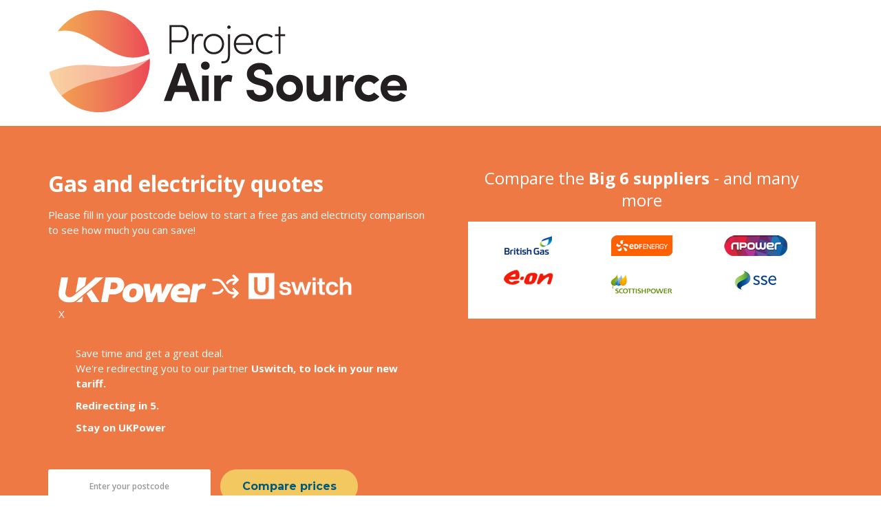

--- FILE ---
content_type: text/html; charset=UTF-8
request_url: https://www.ukpower.co.uk/wl/projectairsource20
body_size: 3949
content:
<!DOCTYPE html>
<html lang="en">
<head>
  <meta charset="utf-8">
  <meta http-equiv="X-UA-Compatible" content="IE=edge">
  <meta name="viewport" content="width=device-width, initial-scale=1.0, maximum-scale=1.0, user-scalable=no">

  <title>Compare gas and electric with Projectairsource20</title>
  <meta name="Description" content="Compare gas and electric with Projectairsource20">
  <meta name="Keywords" content="gas, electricity, price comparison, switching, compare">
  <meta name="geo.region" content="GB">
  <meta name="Copyright" content="Website content and design are copyright of UKPower.co.uk ltd.">
  <meta name="robots" content="noindex">
    <link href="https://fonts.googleapis.com/css?family=Montserrat:400,700&display=swap" rel="stylesheet" type="text/css">
  <link href="https://fonts.googleapis.com/css?family=Open+Sans:400,300,400italic,600,700,300italic&display=swap" rel="stylesheet" type="text/css">
  <link href="https://www.ukpower.co.uk/css/style.css" rel="stylesheet">
  <script src="https://kit.fontawesome.com/a991513c68.js" crossorigin="anonymous"></script>
  <style>
  @media print {
    p a:after {
      content: " (https://www.ukpower.co.uk" attr(href) ")";
      text-decoration: none;
      font-size: 80%;
    }
  }
  </style>

  <input type="hidden" name="_token" value="5D2xh8ldGGMnn5ETEi6kCi6nbeMvTElq3nWjgz9g">        <script>
        (function(i,s,o,g,r,a,m){i['GoogleAnalyticsObject']=r;i[r]=i[r]||function(){
        (i[r].q=i[r].q||[]).push(arguments)},i[r].l=1*new Date();a=s.createElement(o),
        m=s.getElementsByTagName(o)[0];a.async=1;a.src=g;m.parentNode.insertBefore(a,m)
        })(window,document,'script','https://www.google-analytics.com/analytics.js','ga');
      
        ga('create', '#fff', 'auto');
        ga('send', 'pageview');
      </script>
  
  <!--[if lt IE 9]>
  <script src="//oss.maxcdn.com/html5shiv/3.7.2/html5shiv.min.js"></script>
  <script src="//oss.maxcdn.com/respond/1.4.2/respond.min.js"></script>
  <![endif]-->

      <style type="text/css">
        #white-label-splash {
            background: #ef7944; /*Main color*/
            color: #fff;
        }

        #white-label-splash .postcode-box .form-control {
            font-weight: 600;
            font-size: 12px;
            padding: 0;
            color: #ef7944; /*Main color*/
        }

        #white-label-splash .splash-right .wl-suppliers {
            background: #ef7944; /*Secondary color*/
            padding: 60px 25px;
        }

        #white-label-splash .search-type .group label {
            width: 50px;
            height: 50px;
            background: #ef7944; /*Secondary color*/
        }

                    
        #white-label-splash .splash-left h1 {
            color: #fff;
        }

        #white-label-splash .splash-left p {
            color: #fff;
        }

        #white-label-splash .search-type .group p {
            color: #fff;
        }

        
        
        #white-label-splash .splash-right .wl-suppliers h4 {
            color: #fff;
        }

        #white-label-splash .splash-right .wl-suppliers p {
            color: #fff;
        }

        
        #white-label-content h3 {
            font-size: 30px;
            font-weight: 700;
            margin-bottom: 5px;
            color: #ef7944; /*Main color*/
            line-height: 1.1em;
        }

        #white-label-content h4 {
            font-size: 20px;
            font-weight: 600;
            margin-bottom: 15px;
            color: #ef7944; /*Secondary color*/
            line-height: 1.1em;
        }

        #white-label-content ul p, #white-label-content ul .fa {
            color: #ef7944; /*Main color*/
        }

        #white-label-footer {
            padding: 25px 0;
            text-align: center;
            background: #393637; /*Third color*/
            color: #fff;
        }

        #white-label-content .info-box {
            padding: 15px;
            background: #ef7944; /*Main color*/
            color: #fff;
            margin: 15px 0;
        }

        /************************************************************/
        /*				White label generic styles					*/
        /************************************************************/

        .form-control:focus {
            border-color: #ef7944; /*Secondary color*/
        }

        .btn-default {
            background: #ed5757; /*CTA color*/
            color: #fff;
        }

        .btn-default:hover {
            background: #2d3e4e; /*CTA color - hover*/
            color: #fff;
        }

        .btn-gray {
            background: #1b924e; /*dark*/
        }

        .btn-gray:hover {
            background: #E37341; /*dark hover*/
        }

        #white-label-header {
            padding: 15px 0;
        }

        #white-label-header .col-sm-4 {
            padding: 20px 5px;
            text-align: right;
            color: #4C4C4C;
        }

        #white-label-header .col-sm-4 p.phone-number {
            color: #ef7944; /*Main color*/
            font-size: 24px;
            font-weight: 700;
            margin-top: 5px;
        }



        /************************************************************/
        /*				White labels - color scheme					*/
        /************************************************************/


        #trust-pilot-box .rating {
            color: #E37341; /*star*/
        }

        .switch-content h5 {
            margin-top: 0;
        }

        .switch-domestic-pages a {
            color: #ef7944; /*Main color*/
        }

        .btn-gray {
            color: #fff!important;
        }

        .btn-default {
            background: #ed5757; /*CTA color*/
            color: #fff;
        }

        .btn-default:hover, .btn-default:focus, .btn-default:active {
            background: #2d3e4e; /*CTA color - hover*/
            color: #fff;
        }

        .btn-primary {
            background: #ef7944;  /*Main color*/
            color: #fff!important;
        }

        .btn-primary.disabled, .btn-primary[disabled] {
            border: 1px solid #ef7944;
            background: #ef7944;  /*Main color*/
            color: #fff!important;
        }

        .btn-primary:hover {
            background: #ef7944; /*Secondary color*/
        }

        .modal-header {
            background: #ef7944; /*Main color*/
        }

        #modal-how-much-will-i-pay .new-tariff-details h4 span {
            color: #ef7944; /*Main color*/
        }

        .generic-copy table th {
            background-color: #ef7944; /*Main color*/
        }

        .generic-copy table td {
            border-bottom: 1px solid #ed5757; /*Secondary color*/
        }

        .radio-buttons-suppliers .show-all-suppliers, .radio-buttons-suppliers .hide-all-suppliers {
            border: 1px solid #fff;
            background: #ed5757; /*CTA color*/
            color: #fff!important;
        }

        .radio-buttons-suppliers .show-all-suppliers:hover, .radio-buttons-suppliers .hide-all-suppliers:hover {
            border: 1px solid #fff;
            background: #2d3e4e; /*CTA color - hover*/
            color: #fff;
        }

        #radio-buttons-energy-type input[type=radio] + label, #radio-buttons-energy-usage-estimate input[type=radio] + label {
            background-color: #ef7944; /*Main color*/
        }

        #radio-buttons-energy-type .group p, #radio-buttons-energy-usage-estimate .group p {
            color: #ef7944; /*Main color*/
        }

        .yes-no-question label {
            border-color: #ef7944; /*Main color*/
            color: #ef7944; /*Main color*/
        }

        .yes-no-question input[type="radio"]:checked + label {
            background: #ef7944; /*Main color*/
            color: #fff;
        }

        .radio-buttons-suppliers input.radio-selected[type="radio"] + label, #radio-buttons-suppliers input[type="radio"]:checked + label {
            border: 1px solid #ef7944; /*Main color*/
            color: #ef7944; /*Main color*/
        }

        
        
        /************************************************************/
        /*                  Tcs                     */
        /************************************************************/

        #white-label-tcs {
            padding: 10px 0;
            background: #f0f0f0;
            text-align: center;
        }

        #white-label-tcs p {
            font-size: 13px;
        }

        #tc-modal, #pp-modal, .modal-body {
            margin-left: 20px;
            margin-bottom: 20px;
        }
    </style>
</head>
<body class="switch-domestic-pages wl-projectairsource20">
        
            <section id="white-label-header">
          <div class="container">
            <div class="row">
              <div class="col-sm-8">
                                  <a href="https://s3.eu-west-1.amazonaws.com/cdn.ukpower.co.uk/images/1686561499Project_Air_Source__002_.png" title="Projectairsource20">
                    <img src="https://s3.eu-west-1.amazonaws.com/cdn.ukpower.co.uk/images/1686561499Project_Air_Source__002_.png" alt="Projectairsource20">
                  </a>
                              </div>
                          </div>
          </div>
        </section>
    
    
    
    <section id="white-label-splash">
    <div class="container">
      <div class="row">
        <div class="col-md-6 splash-left">
          <h1>Gas and electricity quotes</h1>
          <p>Please fill in your postcode below to start a free gas and electricity comparison to see how much you can save!</p>
          <br/>
          <div class="redirect-overlay">
    <div class="redirect-modal">
        <div class="modal-header">
            <img src="https://images.ctfassets.net/ghouh0id82dy/2uE1QCvsSrWwWbdCZ0GeLx/80e9a95d9207db28a5925b86966cfef6/Group_2322.svg?h=250" alt="UK Power" class="modal-logo ukpower-image">
            <img src="https://www.ukpower.co.uk/images/icons/switch.svg" alt="switch" class="switch-image">
            <img src="https://www.ukpower.co.uk/images/supplier_logos/uswitch.png" alt="uswitch" class="modal-logo uswitch-image">
            <div class="modal-close cancel-redirect">
                X
            </div>
        </div>
        <div class="modal-body">
            <h2>Save time and get a great deal.</h2>
            <p>We're redirecting you to our partner <strong>Uswitch, to lock in your new tariff.</strong></p>
            <p class="redirect-timer-text"><strong>Redirecting in <span class="redirect-timer">5</span>.</strong></p>
            <p><strong><a href="#" class="cancel-redirect">Stay on UKPower</a></strong></p>
        </div>
        <div class="redirect-loader"></div>
        <div class="loader-overlay"></div>
    </div>
</div>


<form method="POST" action="https://www.ukpower.co.uk/domestic_clickout" id="postcode_form" class="postcode-box formtastic  form-inline splash-postcode " data-toggle="validator" target="_parent">
  <input type="hidden" name="_token" value="5D2xh8ldGGMnn5ETEi6kCi6nbeMvTElq3nWjgz9g">
    <div id="postcode_form_group" class="form-group">
    <div class="form-wrapper">
      <label class="sr-only" for="postcode_box_1">Postcode</label>
      <input type="text" name="postcode" class="form-control switch-placeholders postcode_input" placeholder="Enter your postcode" required="required" pattern="[a-zA-Z]{1,2}([0-9]{1,2}|[0-9][a-zA-Z]) *[0-9][a-zA-Z]{2}|(GIR 0AA)|(gir 0aa)|(GIR0AA)|(gir0aa)" id="postcode_box_1" data-minlength="5" data-maxlength="11" data-test-input="test_postcode">
              <input type="hidden" name="campaign_code" value="test_campaign_code">
                    <input type="hidden" name="white_label" value="test_white_label">
                    <input type="hidden" name="agent_id" value="test_agent_id">
                  <button type="button" id="postcode_form_submit"
        onclick=&quot;pushPostCodeFormIndexToDataLayer(1); datalayerPush(&#039;main&#039;, &#039;home&#039;)&quot;
        data-test-input="test_postcode_submit"
        class="btn btn-default">
          <span class="visible-md visible-lg">Compare prices</span>
          <span class="visible-xs visible-sm"><img src="https://images.ctfassets.net/ghouh0id82dy/1Gwb8OndX502nvNoLT5VVR/e583d83df7bcdde7065fca33941d098f/arrow?h=250" alt="button arrow" class="button-arrow"></span>
      </button>
    </div>
    <p class="help-block with-errors inline-errors"></p>
  </div>
</form>
        </div>
        <div class="col-md-6 splash-right">
          <div class="wl-suppliers">
            <h4>Compare the <strong>Big 6 suppliers</strong> - and many more</h4>
            <div class="big-6-box">
              <div class="row">
                                    <div class="col-sm-4">
                        <img src="/images/supplier_logos/british-gas.png" alt="british-gas" />
                    </div>
                                    <div class="col-sm-4">
                        <img src="/images/supplier_logos/edf-energy.png" alt="edf-energy" />
                    </div>
                                    <div class="col-sm-4">
                        <img src="/images/supplier_logos/npower.png" alt="npower" />
                    </div>
                              </div>
              <div class="row">
                                    <div class="col-sm-4">
                        <img src="/images/supplier_logos/e-on.png" alt="e-on" />
                    </div>
                                    <div class="col-sm-4">
                        <img src="/images/supplier_logos/scottishpower.png" alt="scottishpower" />
                    </div>
                                    <div class="col-sm-4">
                        <img src="/images/supplier_logos/sse.png" alt="sse" />
                    </div>
                              </div>
            </div>
                      </div>
        </div>
      </div>
    </div>
  </section>

<div id="white-label-home">
    <section id="white-label-content">
      <div class="container">
        <div class="row">
          <div class="col-md-5">
            <h3>WHY US?</h3>
            <h4>We are here to help you</h4>
            <p>We compare gas and electricity suppliers to help people find the cheapest energy prices, switch to a better deal and cut the cost of their bills!</p>
                        <div class="info-box">
              <p><strong>9 out of 10</strong> people using our energy comparison service can <strong>save money</strong> on their gas &amp; electricity bills!</p>
            </div>
          </div>
          <div class="col-md-6 col-md-offset-1">
            <ul class="fa-ul">
              <li><i class="fa-li fa fa-thumbs-up fa-lg"></i><p>It’s completely free</p> You’ll pay nothing. We get commission from suppliers, and this will not affect the price of any tariff you sign up to using our service.</li>
            </ul>
          </div>
        </div>
      </div>
    </section>
  </div>
  
  <section id="white-label-tcs">
    <div class="container">
      <div class="row">
        <div class="col-sm-12">
          <p><a href="https://dp4stuyxsqom4.cloudfront.net/micro_global/privacy-policy.pdf" target="_blank">Privacy policy</a> &nbsp; &nbsp; <a href="https://dp4stuyxsqom4.cloudfront.net/micro_global/terms-and-conditions.pdf" target="_blank">Terms and conditions</a></p>
        </div>
      </div>
    </div>
  </section>

    
          <section id="white-label-footer">
        <div class="container">
          <div class="row">
            <div class="col-md-12">
                          <a href="https://www.ukpower.co.uk" target="_blank">
                <img src="/images/white_label/ukp_footer_logo.png">
              </a>
              <p>This gas and electricity price comparison website is provided in association with <strong><a href="https://www.ukpower.co.uk" target="_blank">www.ukpower.co.uk</a></strong></p>
                        </div>
          </div>
        </div>
      </section>
        </body>
</html>


--- FILE ---
content_type: text/css
request_url: https://www.ukpower.co.uk/css/style.css
body_size: 45700
content:
/*!
 * Bootstrap v3.1.1 (http://getbootstrap.com)
 * Copyright 2011-2014 Twitter, Inc.
 * Licensed under MIT (https://github.com/twbs/bootstrap/blob/master/LICENSE)
 */

/*! normalize.css v3.0.0 | MIT License | git.io/normalize */html{-ms-text-size-adjust:100%;-webkit-text-size-adjust:100%;font-family:sans-serif}body{margin:0}article,aside,details,figcaption,figure,footer,header,hgroup,main,nav,section,summary{display:block}audio,canvas,progress,video{display:inline-block;vertical-align:baseline}audio:not([controls]){display:none;height:0}[hidden],template{display:none}a{background:0 0}a:active,a:hover{outline:0}abbr[title]{border-bottom:1px dotted}b,strong{font-weight:700}dfn{font-style:italic}h1{font-size:2em;margin:.67em 0}mark{background:#ff0;color:#000}small{font-size:80%}sub,sup{font-size:75%;line-height:0;position:relative;vertical-align:baseline}sup{top:-.5em}sub{bottom:-.25em}img{border:0}svg:not(:root){overflow:hidden}figure{margin:1em 40px}hr{box-sizing:content-box;height:0}pre{overflow:auto}code,kbd,pre,samp{font-family:monospace,monospace;font-size:1em}button,input,optgroup,select,textarea{color:inherit;font:inherit;margin:0}button{overflow:visible}button,select{text-transform:none}button,html input[type=button],input[type=reset],input[type=submit]{-webkit-appearance:button;cursor:pointer}button[disabled],html input[disabled]{cursor:default}button::-moz-focus-inner,input::-moz-focus-inner{border:0;padding:0}input{line-height:normal}input[type=checkbox],input[type=radio]{box-sizing:border-box;padding:0}input[type=number]::-webkit-inner-spin-button,input[type=number]::-webkit-outer-spin-button{height:auto}input[type=search]{-webkit-appearance:textfield;box-sizing:content-box}input[type=search]::-webkit-search-cancel-button,input[type=search]::-webkit-search-decoration{-webkit-appearance:none}fieldset{border:1px solid silver;margin:0 2px;padding:.35em .625em .75em}textarea{overflow:auto}optgroup{font-weight:700}table{border-collapse:collapse;border-spacing:0}td,th{padding:0}@media print{*{background:transparent!important;box-shadow:none!important;color:#000!important;text-shadow:none!important}a,a:visited{text-decoration:underline}a[href]:after{content:" (" attr(href) ")"}abbr[title]:after{content:" (" attr(title) ")"}a[href^="#"]:after,a[href^="javascript:"]:after{content:""}blockquote,pre{border:1px solid #999;page-break-inside:avoid}thead{display:table-header-group}img,tr{page-break-inside:avoid}img{max-width:100%!important}h2,h3,p{orphans:3;widows:3}h2,h3{page-break-after:avoid}select{background:#fff!important}.navbar{display:none}.table td,.table th{background-color:#fff!important}.btn>.caret,.dropup>.btn>.caret{border-top-color:#000!important}.label{border:1px solid #000}.table{border-collapse:collapse!important}.table-bordered td,.table-bordered th{border:1px solid #ddd!important}}*,:after,:before{box-sizing:border-box}html{-webkit-tap-highlight-color:rgba(0,0,0,0);font-size:62.5%}body{background-color:#fff;color:#333;font-family:Helvetica Neue,Helvetica,Arial,sans-serif;font-size:14px;line-height:1.42857143}button,input,select,textarea{font-family:inherit;font-size:inherit;line-height:inherit}a{color:#428bca;text-decoration:none}a:focus,a:hover{color:#2a6496;text-decoration:underline}a:focus{outline:thin dotted;outline:5px auto -webkit-focus-ring-color;outline-offset:-2px}figure{margin:0}img{vertical-align:middle}.carousel-inner>.item>a>img,.carousel-inner>.item>img,.img-responsive,.thumbnail a>img,.thumbnail>img{display:block;height:auto;max-width:100%}.img-rounded{border-radius:6px}.img-thumbnail{background-color:#fff;border:1px solid #ddd;border-radius:4px;display:inline-block;height:auto;line-height:1.42857143;max-width:100%;padding:4px;transition:all .2s ease-in-out}.img-circle{border-radius:50%}hr{border:0;border-top:1px solid #eee;margin-bottom:20px;margin-top:20px}.sr-only{clip:rect(0,0,0,0);border:0;height:1px;margin:-1px;overflow:hidden;padding:0;position:absolute;width:1px}.h1,.h2,.h3,.h4,.h5,.h6,h1,h2,h3,h4,h5,h6{color:inherit;font-family:inherit;font-weight:500;line-height:1.1}.h1 .small,.h1 small,.h2 .small,.h2 small,.h3 .small,.h3 small,.h4 .small,.h4 small,.h5 .small,.h5 small,.h6 .small,.h6 small,h1 .small,h1 small,h2 .small,h2 small,h3 .small,h3 small,h4 .small,h4 small,h5 .small,h5 small,h6 .small,h6 small{color:#999;font-weight:400;line-height:1}.h1,.h2,.h3,h1,h2,h3{margin-bottom:10px;margin-top:20px}.h1 .small,.h1 small,.h2 .small,.h2 small,.h3 .small,.h3 small,h1 .small,h1 small,h2 .small,h2 small,h3 .small,h3 small{font-size:65%}.h4,.h5,.h6,h4,h5,h6{margin-bottom:10px;margin-top:10px}.h4 .small,.h4 small,.h5 .small,.h5 small,.h6 .small,.h6 small,h4 .small,h4 small,h5 .small,h5 small,h6 .small,h6 small{font-size:75%}.h1,h1{font-size:36px}.h2,h2{font-size:30px}.h3,h3{font-size:24px}.h4,h4{font-size:18px}.h5,h5{font-size:14px}.h6,h6{font-size:12px}p{margin:0 0 10px}.lead{font-size:16px;font-weight:200;line-height:1.4;margin-bottom:20px}@media (min-width:768px){.lead{font-size:21px}}.small,small{font-size:85%}cite{font-style:normal}.text-left{text-align:left}.text-right{text-align:right}.text-center{text-align:center}.text-justify{text-align:justify}.text-muted{color:#999}.text-primary{color:#428bca}a.text-primary:hover{color:#3071a9}.text-success{color:#3c763d}a.text-success:hover{color:#2b542c}.text-info{color:#31708f}a.text-info:hover{color:#245269}.text-warning{color:#8a6d3b}a.text-warning:hover{color:#66512c}.text-danger{color:#a94442}a.text-danger:hover{color:#843534}.bg-primary{background-color:#428bca;color:#fff}a.bg-primary:hover{background-color:#3071a9}.bg-success{background-color:#dff0d8}a.bg-success:hover{background-color:#c1e2b3}.bg-info{background-color:#d9edf7}a.bg-info:hover{background-color:#afd9ee}.bg-warning{background-color:#fcf8e3}a.bg-warning:hover{background-color:#f7ecb5}.bg-danger{background-color:#f2dede}a.bg-danger:hover{background-color:#e4b9b9}.page-header{border-bottom:1px solid #eee;margin:40px 0 20px;padding-bottom:9px}ol,ul{margin-bottom:10px;margin-top:0}ol ol,ol ul,ul ol,ul ul{margin-bottom:0}.list-inline,.list-unstyled{list-style:none;padding-left:0}.list-inline{margin-left:-5px}.list-inline>li{display:inline-block;padding-left:5px;padding-right:5px}dl{margin-bottom:20px;margin-top:0}dd,dt{line-height:1.42857143}dt{font-weight:700}dd{margin-left:0}@media (min-width:768px){.dl-horizontal dt{clear:left;float:left;overflow:hidden;text-align:right;text-overflow:ellipsis;white-space:nowrap;width:160px}.dl-horizontal dd{margin-left:180px}}abbr[data-original-title],abbr[title]{border-bottom:1px dotted #999;cursor:help}.initialism{font-size:90%;text-transform:uppercase}blockquote{border-left:5px solid #eee;font-size:17.5px;margin:0 0 20px;padding:10px 20px}blockquote ol:last-child,blockquote p:last-child,blockquote ul:last-child{margin-bottom:0}blockquote .small,blockquote footer,blockquote small{color:#999;display:block;font-size:80%;line-height:1.42857143}blockquote .small:before,blockquote footer:before,blockquote small:before{content:"\2014 \00A0"}.blockquote-reverse,blockquote.pull-right{border-left:0;border-right:5px solid #eee;padding-left:0;padding-right:15px;text-align:right}.blockquote-reverse .small:before,.blockquote-reverse footer:before,.blockquote-reverse small:before,blockquote.pull-right .small:before,blockquote.pull-right footer:before,blockquote.pull-right small:before{content:""}.blockquote-reverse .small:after,.blockquote-reverse footer:after,.blockquote-reverse small:after,blockquote.pull-right .small:after,blockquote.pull-right footer:after,blockquote.pull-right small:after{content:"\00A0 \2014"}blockquote:after,blockquote:before{content:""}address{font-style:normal;line-height:1.42857143;margin-bottom:20px}code,kbd,pre,samp{font-family:Menlo,Monaco,Consolas,Courier New,monospace}code{background-color:#f9f2f4;border-radius:4px;color:#c7254e;white-space:nowrap}code,kbd{font-size:90%;padding:2px 4px}kbd{background-color:#333;border-radius:3px;box-shadow:inset 0 -1px 0 rgba(0,0,0,.25);color:#fff}pre{word-wrap:break-word;background-color:#f5f5f5;border:1px solid #ccc;border-radius:4px;color:#333;display:block;font-size:13px;line-height:1.42857143;margin:0 0 10px;padding:9.5px;word-break:break-all}pre code{background-color:transparent;border-radius:0;color:inherit;font-size:inherit;padding:0;white-space:pre-wrap}.pre-scrollable{max-height:340px;overflow-y:scroll}.container{margin-left:auto;margin-right:auto;padding-left:15px;padding-right:15px}@media (min-width:768px){.container{width:750px}}@media (min-width:992px){.container{width:970px}}@media (min-width:1200px){.container{width:1170px}}.container-fluid{margin-left:auto;margin-right:auto;padding-left:15px;padding-right:15px}.row{margin-left:-15px;margin-right:-15px}.col-lg-1,.col-lg-10,.col-lg-11,.col-lg-12,.col-lg-2,.col-lg-3,.col-lg-4,.col-lg-5,.col-lg-6,.col-lg-7,.col-lg-8,.col-lg-9,.col-md-1,.col-md-10,.col-md-11,.col-md-12,.col-md-2,.col-md-3,.col-md-4,.col-md-5,.col-md-6,.col-md-7,.col-md-8,.col-md-9,.col-sm-1,.col-sm-10,.col-sm-11,.col-sm-12,.col-sm-2,.col-sm-3,.col-sm-4,.col-sm-5,.col-sm-6,.col-sm-7,.col-sm-8,.col-sm-9,.col-xs-1,.col-xs-10,.col-xs-11,.col-xs-12,.col-xs-2,.col-xs-3,.col-xs-4,.col-xs-5,.col-xs-6,.col-xs-7,.col-xs-8,.col-xs-9{min-height:1px;padding-left:15px;padding-right:15px;position:relative}.col-xs-1,.col-xs-10,.col-xs-11,.col-xs-12,.col-xs-2,.col-xs-3,.col-xs-4,.col-xs-5,.col-xs-6,.col-xs-7,.col-xs-8,.col-xs-9{float:left}.col-xs-12{width:100%}.col-xs-11{width:91.66666667%}.col-xs-10{width:83.33333333%}.col-xs-9{width:75%}.col-xs-8{width:66.66666667%}.col-xs-7{width:58.33333333%}.col-xs-6{width:50%}.col-xs-5{width:41.66666667%}.col-xs-4{width:33.33333333%}.col-xs-3{width:25%}.col-xs-2{width:16.66666667%}.col-xs-1{width:8.33333333%}.col-xs-pull-12{right:100%}.col-xs-pull-11{right:91.66666667%}.col-xs-pull-10{right:83.33333333%}.col-xs-pull-9{right:75%}.col-xs-pull-8{right:66.66666667%}.col-xs-pull-7{right:58.33333333%}.col-xs-pull-6{right:50%}.col-xs-pull-5{right:41.66666667%}.col-xs-pull-4{right:33.33333333%}.col-xs-pull-3{right:25%}.col-xs-pull-2{right:16.66666667%}.col-xs-pull-1{right:8.33333333%}.col-xs-pull-0{right:0}.col-xs-push-12{left:100%}.col-xs-push-11{left:91.66666667%}.col-xs-push-10{left:83.33333333%}.col-xs-push-9{left:75%}.col-xs-push-8{left:66.66666667%}.col-xs-push-7{left:58.33333333%}.col-xs-push-6{left:50%}.col-xs-push-5{left:41.66666667%}.col-xs-push-4{left:33.33333333%}.col-xs-push-3{left:25%}.col-xs-push-2{left:16.66666667%}.col-xs-push-1{left:8.33333333%}.col-xs-push-0{left:0}.col-xs-offset-12{margin-left:100%}.col-xs-offset-11{margin-left:91.66666667%}.col-xs-offset-10{margin-left:83.33333333%}.col-xs-offset-9{margin-left:75%}.col-xs-offset-8{margin-left:66.66666667%}.col-xs-offset-7{margin-left:58.33333333%}.col-xs-offset-6{margin-left:50%}.col-xs-offset-5{margin-left:41.66666667%}.col-xs-offset-4{margin-left:33.33333333%}.col-xs-offset-3{margin-left:25%}.col-xs-offset-2{margin-left:16.66666667%}.col-xs-offset-1{margin-left:8.33333333%}.col-xs-offset-0{margin-left:0}@media (min-width:768px){.col-sm-1,.col-sm-10,.col-sm-11,.col-sm-12,.col-sm-2,.col-sm-3,.col-sm-4,.col-sm-5,.col-sm-6,.col-sm-7,.col-sm-8,.col-sm-9{float:left}.col-sm-12{width:100%}.col-sm-11{width:91.66666667%}.col-sm-10{width:83.33333333%}.col-sm-9{width:75%}.col-sm-8{width:66.66666667%}.col-sm-7{width:58.33333333%}.col-sm-6{width:50%}.col-sm-5{width:41.66666667%}.col-sm-4{width:33.33333333%}.col-sm-3{width:25%}.col-sm-2{width:16.66666667%}.col-sm-1{width:8.33333333%}.col-sm-pull-12{right:100%}.col-sm-pull-11{right:91.66666667%}.col-sm-pull-10{right:83.33333333%}.col-sm-pull-9{right:75%}.col-sm-pull-8{right:66.66666667%}.col-sm-pull-7{right:58.33333333%}.col-sm-pull-6{right:50%}.col-sm-pull-5{right:41.66666667%}.col-sm-pull-4{right:33.33333333%}.col-sm-pull-3{right:25%}.col-sm-pull-2{right:16.66666667%}.col-sm-pull-1{right:8.33333333%}.col-sm-pull-0{right:0}.col-sm-push-12{left:100%}.col-sm-push-11{left:91.66666667%}.col-sm-push-10{left:83.33333333%}.col-sm-push-9{left:75%}.col-sm-push-8{left:66.66666667%}.col-sm-push-7{left:58.33333333%}.col-sm-push-6{left:50%}.col-sm-push-5{left:41.66666667%}.col-sm-push-4{left:33.33333333%}.col-sm-push-3{left:25%}.col-sm-push-2{left:16.66666667%}.col-sm-push-1{left:8.33333333%}.col-sm-push-0{left:0}.col-sm-offset-12{margin-left:100%}.col-sm-offset-11{margin-left:91.66666667%}.col-sm-offset-10{margin-left:83.33333333%}.col-sm-offset-9{margin-left:75%}.col-sm-offset-8{margin-left:66.66666667%}.col-sm-offset-7{margin-left:58.33333333%}.col-sm-offset-6{margin-left:50%}.col-sm-offset-5{margin-left:41.66666667%}.col-sm-offset-4{margin-left:33.33333333%}.col-sm-offset-3{margin-left:25%}.col-sm-offset-2{margin-left:16.66666667%}.col-sm-offset-1{margin-left:8.33333333%}.col-sm-offset-0{margin-left:0}}@media (min-width:992px){.col-md-1,.col-md-10,.col-md-11,.col-md-12,.col-md-2,.col-md-3,.col-md-4,.col-md-5,.col-md-6,.col-md-7,.col-md-8,.col-md-9{float:left}.col-md-12{width:100%}.col-md-11{width:91.66666667%}.col-md-10{width:83.33333333%}.col-md-9{width:75%}.col-md-8{width:66.66666667%}.col-md-7{width:58.33333333%}.col-md-6{width:50%}.col-md-5{width:41.66666667%}.col-md-4{width:33.33333333%}.col-md-3{width:25%}.col-md-2{width:16.66666667%}.col-md-1{width:8.33333333%}.col-md-pull-12{right:100%}.col-md-pull-11{right:91.66666667%}.col-md-pull-10{right:83.33333333%}.col-md-pull-9{right:75%}.col-md-pull-8{right:66.66666667%}.col-md-pull-7{right:58.33333333%}.col-md-pull-6{right:50%}.col-md-pull-5{right:41.66666667%}.col-md-pull-4{right:33.33333333%}.col-md-pull-3{right:25%}.col-md-pull-2{right:16.66666667%}.col-md-pull-1{right:8.33333333%}.col-md-pull-0{right:0}.col-md-push-12{left:100%}.col-md-push-11{left:91.66666667%}.col-md-push-10{left:83.33333333%}.col-md-push-9{left:75%}.col-md-push-8{left:66.66666667%}.col-md-push-7{left:58.33333333%}.col-md-push-6{left:50%}.col-md-push-5{left:41.66666667%}.col-md-push-4{left:33.33333333%}.col-md-push-3{left:25%}.col-md-push-2{left:16.66666667%}.col-md-push-1{left:8.33333333%}.col-md-push-0{left:0}.col-md-offset-12{margin-left:100%}.col-md-offset-11{margin-left:91.66666667%}.col-md-offset-10{margin-left:83.33333333%}.col-md-offset-9{margin-left:75%}.col-md-offset-8{margin-left:66.66666667%}.col-md-offset-7{margin-left:58.33333333%}.col-md-offset-6{margin-left:50%}.col-md-offset-5{margin-left:41.66666667%}.col-md-offset-4{margin-left:33.33333333%}.col-md-offset-3{margin-left:25%}.col-md-offset-2{margin-left:16.66666667%}.col-md-offset-1{margin-left:8.33333333%}.col-md-offset-0{margin-left:0}}@media (min-width:1200px){.col-lg-1,.col-lg-10,.col-lg-11,.col-lg-12,.col-lg-2,.col-lg-3,.col-lg-4,.col-lg-5,.col-lg-6,.col-lg-7,.col-lg-8,.col-lg-9{float:left}.col-lg-12{width:100%}.col-lg-11{width:91.66666667%}.col-lg-10{width:83.33333333%}.col-lg-9{width:75%}.col-lg-8{width:66.66666667%}.col-lg-7{width:58.33333333%}.col-lg-6{width:50%}.col-lg-5{width:41.66666667%}.col-lg-4{width:33.33333333%}.col-lg-3{width:25%}.col-lg-2{width:16.66666667%}.col-lg-1{width:8.33333333%}.col-lg-pull-12{right:100%}.col-lg-pull-11{right:91.66666667%}.col-lg-pull-10{right:83.33333333%}.col-lg-pull-9{right:75%}.col-lg-pull-8{right:66.66666667%}.col-lg-pull-7{right:58.33333333%}.col-lg-pull-6{right:50%}.col-lg-pull-5{right:41.66666667%}.col-lg-pull-4{right:33.33333333%}.col-lg-pull-3{right:25%}.col-lg-pull-2{right:16.66666667%}.col-lg-pull-1{right:8.33333333%}.col-lg-pull-0{right:0}.col-lg-push-12{left:100%}.col-lg-push-11{left:91.66666667%}.col-lg-push-10{left:83.33333333%}.col-lg-push-9{left:75%}.col-lg-push-8{left:66.66666667%}.col-lg-push-7{left:58.33333333%}.col-lg-push-6{left:50%}.col-lg-push-5{left:41.66666667%}.col-lg-push-4{left:33.33333333%}.col-lg-push-3{left:25%}.col-lg-push-2{left:16.66666667%}.col-lg-push-1{left:8.33333333%}.col-lg-push-0{left:0}.col-lg-offset-12{margin-left:100%}.col-lg-offset-11{margin-left:91.66666667%}.col-lg-offset-10{margin-left:83.33333333%}.col-lg-offset-9{margin-left:75%}.col-lg-offset-8{margin-left:66.66666667%}.col-lg-offset-7{margin-left:58.33333333%}.col-lg-offset-6{margin-left:50%}.col-lg-offset-5{margin-left:41.66666667%}.col-lg-offset-4{margin-left:33.33333333%}.col-lg-offset-3{margin-left:25%}.col-lg-offset-2{margin-left:16.66666667%}.col-lg-offset-1{margin-left:8.33333333%}.col-lg-offset-0{margin-left:0}}table{background-color:transparent;max-width:100%}th{text-align:left}.table{margin-bottom:20px;width:100%}.table>tbody>tr>td,.table>tbody>tr>th,.table>tfoot>tr>td,.table>tfoot>tr>th,.table>thead>tr>td,.table>thead>tr>th{border-top:1px solid #ddd;line-height:1.42857143;padding:8px;vertical-align:top}.table>thead>tr>th{border-bottom:2px solid #ddd;vertical-align:bottom}.table>caption+thead>tr:first-child>td,.table>caption+thead>tr:first-child>th,.table>colgroup+thead>tr:first-child>td,.table>colgroup+thead>tr:first-child>th,.table>thead:first-child>tr:first-child>td,.table>thead:first-child>tr:first-child>th{border-top:0}.table>tbody+tbody{border-top:2px solid #ddd}.table .table{background-color:#fff}.table-condensed>tbody>tr>td,.table-condensed>tbody>tr>th,.table-condensed>tfoot>tr>td,.table-condensed>tfoot>tr>th,.table-condensed>thead>tr>td,.table-condensed>thead>tr>th{padding:5px}.table-bordered,.table-bordered>tbody>tr>td,.table-bordered>tbody>tr>th,.table-bordered>tfoot>tr>td,.table-bordered>tfoot>tr>th,.table-bordered>thead>tr>td,.table-bordered>thead>tr>th{border:1px solid #ddd}.table-bordered>thead>tr>td,.table-bordered>thead>tr>th{border-bottom-width:2px}.table-striped>tbody>tr:nth-child(odd)>td,.table-striped>tbody>tr:nth-child(odd)>th{background-color:#f9f9f9}.table-hover>tbody>tr:hover>td,.table-hover>tbody>tr:hover>th{background-color:#f5f5f5}table col[class*=col-]{display:table-column;float:none;position:static}table td[class*=col-],table th[class*=col-]{display:table-cell;float:none;position:static}.table>tbody>tr.active>td,.table>tbody>tr.active>th,.table>tbody>tr>td.active,.table>tbody>tr>th.active,.table>tfoot>tr.active>td,.table>tfoot>tr.active>th,.table>tfoot>tr>td.active,.table>tfoot>tr>th.active,.table>thead>tr.active>td,.table>thead>tr.active>th,.table>thead>tr>td.active,.table>thead>tr>th.active{background-color:#f5f5f5}.table-hover>tbody>tr.active:hover>td,.table-hover>tbody>tr.active:hover>th,.table-hover>tbody>tr>td.active:hover,.table-hover>tbody>tr>th.active:hover{background-color:#e8e8e8}.table>tbody>tr.success>td,.table>tbody>tr.success>th,.table>tbody>tr>td.success,.table>tbody>tr>th.success,.table>tfoot>tr.success>td,.table>tfoot>tr.success>th,.table>tfoot>tr>td.success,.table>tfoot>tr>th.success,.table>thead>tr.success>td,.table>thead>tr.success>th,.table>thead>tr>td.success,.table>thead>tr>th.success{background-color:#dff0d8}.table-hover>tbody>tr.success:hover>td,.table-hover>tbody>tr.success:hover>th,.table-hover>tbody>tr>td.success:hover,.table-hover>tbody>tr>th.success:hover{background-color:#d0e9c6}.table>tbody>tr.info>td,.table>tbody>tr.info>th,.table>tbody>tr>td.info,.table>tbody>tr>th.info,.table>tfoot>tr.info>td,.table>tfoot>tr.info>th,.table>tfoot>tr>td.info,.table>tfoot>tr>th.info,.table>thead>tr.info>td,.table>thead>tr.info>th,.table>thead>tr>td.info,.table>thead>tr>th.info{background-color:#d9edf7}.table-hover>tbody>tr.info:hover>td,.table-hover>tbody>tr.info:hover>th,.table-hover>tbody>tr>td.info:hover,.table-hover>tbody>tr>th.info:hover{background-color:#c4e3f3}.table>tbody>tr.warning>td,.table>tbody>tr.warning>th,.table>tbody>tr>td.warning,.table>tbody>tr>th.warning,.table>tfoot>tr.warning>td,.table>tfoot>tr.warning>th,.table>tfoot>tr>td.warning,.table>tfoot>tr>th.warning,.table>thead>tr.warning>td,.table>thead>tr.warning>th,.table>thead>tr>td.warning,.table>thead>tr>th.warning{background-color:#fcf8e3}.table-hover>tbody>tr.warning:hover>td,.table-hover>tbody>tr.warning:hover>th,.table-hover>tbody>tr>td.warning:hover,.table-hover>tbody>tr>th.warning:hover{background-color:#faf2cc}.table>tbody>tr.danger>td,.table>tbody>tr.danger>th,.table>tbody>tr>td.danger,.table>tbody>tr>th.danger,.table>tfoot>tr.danger>td,.table>tfoot>tr.danger>th,.table>tfoot>tr>td.danger,.table>tfoot>tr>th.danger,.table>thead>tr.danger>td,.table>thead>tr.danger>th,.table>thead>tr>td.danger,.table>thead>tr>th.danger{background-color:#f2dede}.table-hover>tbody>tr.danger:hover>td,.table-hover>tbody>tr.danger:hover>th,.table-hover>tbody>tr>td.danger:hover,.table-hover>tbody>tr>th.danger:hover{background-color:#ebcccc}@media (max-width:767px){.table-responsive{-ms-overflow-style:-ms-autohiding-scrollbar;-webkit-overflow-scrolling:touch;border:1px solid #ddd;margin-bottom:15px;overflow-x:scroll;overflow-y:hidden;width:100%}.table-responsive>.table{margin-bottom:0}.table-responsive>.table>tbody>tr>td,.table-responsive>.table>tbody>tr>th,.table-responsive>.table>tfoot>tr>td,.table-responsive>.table>tfoot>tr>th,.table-responsive>.table>thead>tr>td,.table-responsive>.table>thead>tr>th{white-space:nowrap}.table-responsive>.table-bordered{border:0}.table-responsive>.table-bordered>tbody>tr>td:first-child,.table-responsive>.table-bordered>tbody>tr>th:first-child,.table-responsive>.table-bordered>tfoot>tr>td:first-child,.table-responsive>.table-bordered>tfoot>tr>th:first-child,.table-responsive>.table-bordered>thead>tr>td:first-child,.table-responsive>.table-bordered>thead>tr>th:first-child{border-left:0}.table-responsive>.table-bordered>tbody>tr>td:last-child,.table-responsive>.table-bordered>tbody>tr>th:last-child,.table-responsive>.table-bordered>tfoot>tr>td:last-child,.table-responsive>.table-bordered>tfoot>tr>th:last-child,.table-responsive>.table-bordered>thead>tr>td:last-child,.table-responsive>.table-bordered>thead>tr>th:last-child{border-right:0}.table-responsive>.table-bordered>tbody>tr:last-child>td,.table-responsive>.table-bordered>tbody>tr:last-child>th,.table-responsive>.table-bordered>tfoot>tr:last-child>td,.table-responsive>.table-bordered>tfoot>tr:last-child>th{border-bottom:0}}fieldset{margin:0;min-width:0}fieldset,legend{border:0;padding:0}legend{border-bottom:1px solid #e5e5e5;color:#333;display:block;font-size:21px;line-height:inherit;margin-bottom:20px;width:100%}label{display:inline-block;font-weight:700;margin-bottom:5px}input[type=search]{box-sizing:border-box}input[type=checkbox],input[type=radio]{line-height:normal;margin:4px 0 0;margin-top:1px\9}input[type=file]{display:block}input[type=range]{display:block;width:100%}select[multiple],select[size]{height:auto}input[type=checkbox]:focus,input[type=file]:focus,input[type=radio]:focus{outline:thin dotted;outline:5px auto -webkit-focus-ring-color;outline-offset:-2px}output{padding-top:7px}.form-control,output{color:#555;display:block;font-size:14px;line-height:1.42857143}.form-control{background-color:#fff;background-image:none;border:1px solid #ccc;border-radius:4px;box-shadow:inset 0 1px 1px rgba(0,0,0,.075);height:34px;padding:6px 12px;transition:border-color .15s ease-in-out,box-shadow .15s ease-in-out;width:100%}.form-control:focus{border-color:#66afe9;box-shadow:inset 0 1px 1px rgba(0,0,0,.075),0 0 8px rgba(102,175,233,.6);outline:0}.form-control::-moz-placeholder{color:#999;opacity:1}.form-control:-ms-input-placeholder{color:#999}.form-control::-webkit-input-placeholder{color:#999}.form-control[disabled],.form-control[readonly],fieldset[disabled] .form-control{background-color:#eee;cursor:not-allowed;opacity:1}textarea.form-control{height:auto}input[type=search]{-webkit-appearance:none}input[type=date]{line-height:34px}.form-group{margin-bottom:15px}.checkbox,.radio{display:block;margin-bottom:10px;margin-top:10px;min-height:20px;padding-left:20px}.checkbox label,.radio label{cursor:pointer;display:inline;font-weight:400}.checkbox input[type=checkbox],.checkbox-inline input[type=checkbox],.radio input[type=radio],.radio-inline input[type=radio]{float:left;margin-left:-20px}.checkbox+.checkbox,.radio+.radio{margin-top:-5px}.checkbox-inline,.radio-inline{cursor:pointer;display:inline-block;font-weight:400;margin-bottom:0;padding-left:20px;vertical-align:middle}.checkbox-inline+.checkbox-inline,.radio-inline+.radio-inline{margin-left:10px;margin-top:0}.checkbox-inline[disabled],.checkbox[disabled],.radio-inline[disabled],.radio[disabled],fieldset[disabled] .checkbox,fieldset[disabled] .checkbox-inline,fieldset[disabled] .radio,fieldset[disabled] .radio-inline,fieldset[disabled] input[type=checkbox],fieldset[disabled] input[type=radio],input[type=checkbox][disabled],input[type=radio][disabled]{cursor:not-allowed}.input-sm{border-radius:3px;font-size:12px;height:30px;line-height:1.5;padding:5px 10px}select.input-sm{height:30px;line-height:30px}select[multiple].input-sm,textarea.input-sm{height:auto}.input-lg{border-radius:6px;font-size:18px;height:46px;line-height:1.33;padding:10px 16px}select.input-lg{height:46px;line-height:46px}select[multiple].input-lg,textarea.input-lg{height:auto}.has-feedback{position:relative}.has-feedback .form-control{padding-right:42.5px}.has-feedback .form-control-feedback{display:block;height:34px;line-height:34px;position:absolute;right:0;text-align:center;top:25px;width:34px}.has-success .checkbox,.has-success .checkbox-inline,.has-success .control-label,.has-success .help-block,.has-success .radio,.has-success .radio-inline{color:#3c763d}.has-success .form-control{border-color:#3c763d;box-shadow:inset 0 1px 1px rgba(0,0,0,.075)}.has-success .form-control:focus{border-color:#2b542c;box-shadow:inset 0 1px 1px rgba(0,0,0,.075),0 0 6px #67b168}.has-success .input-group-addon{background-color:#dff0d8;border-color:#3c763d;color:#3c763d}.has-success .form-control-feedback{color:#3c763d}.has-warning .checkbox,.has-warning .checkbox-inline,.has-warning .control-label,.has-warning .help-block,.has-warning .radio,.has-warning .radio-inline{color:#8a6d3b}.has-warning .form-control{border-color:#8a6d3b;box-shadow:inset 0 1px 1px rgba(0,0,0,.075)}.has-warning .form-control:focus{border-color:#66512c;box-shadow:inset 0 1px 1px rgba(0,0,0,.075),0 0 6px #c0a16b}.has-warning .input-group-addon{background-color:#fcf8e3;border-color:#8a6d3b;color:#8a6d3b}.has-warning .form-control-feedback{color:#8a6d3b}.has-error .checkbox,.has-error .checkbox-inline,.has-error .control-label,.has-error .help-block,.has-error .radio,.has-error .radio-inline{color:#a94442}.has-error .form-control{border-color:#a94442;box-shadow:inset 0 1px 1px rgba(0,0,0,.075)}.has-error .form-control:focus{border-color:#843534;box-shadow:inset 0 1px 1px rgba(0,0,0,.075),0 0 6px #ce8483}.has-error .input-group-addon{background-color:#f2dede;border-color:#a94442;color:#a94442}.has-error .form-control-feedback{color:#a94442}.form-control-static{margin-bottom:0}.help-block{color:#737373;display:block;margin-bottom:10px;margin-top:5px}@media (min-width:768px){.form-inline .form-group{display:inline-block;margin-bottom:0;vertical-align:middle}.form-inline .form-control{display:inline-block;vertical-align:middle;width:auto}.form-inline .input-group>.form-control{width:100%}.form-inline .control-label{margin-bottom:0;vertical-align:middle}.form-inline .checkbox,.form-inline .radio{display:inline-block;margin-bottom:0;margin-top:0;padding-left:0;vertical-align:middle}.form-inline .checkbox input[type=checkbox],.form-inline .radio input[type=radio]{float:none;margin-left:0}.form-inline .has-feedback .form-control-feedback{top:0}}.form-horizontal .checkbox,.form-horizontal .checkbox-inline,.form-horizontal .control-label,.form-horizontal .radio,.form-horizontal .radio-inline{margin-bottom:0;margin-top:0;padding-top:7px}.form-horizontal .checkbox,.form-horizontal .radio{min-height:27px}.form-horizontal .form-group{margin-left:-15px;margin-right:-15px}.form-horizontal .form-control-static{padding-top:7px}@media (min-width:768px){.form-horizontal .control-label{text-align:right}}.form-horizontal .has-feedback .form-control-feedback{right:15px;top:0}.btn{background-image:none;border:1px solid transparent;border-radius:4px;cursor:pointer;display:inline-block;font-size:14px;font-weight:400;line-height:1.42857143;margin-bottom:0;padding:6px 12px;text-align:center;-webkit-user-select:none;-moz-user-select:none;user-select:none;vertical-align:middle;white-space:nowrap}.btn.active:focus,.btn:active:focus,.btn:focus{outline:thin dotted;outline:5px auto -webkit-focus-ring-color;outline-offset:-2px}.btn:focus,.btn:hover{color:#333;text-decoration:none}.btn.active,.btn:active{background-image:none;box-shadow:inset 0 3px 5px rgba(0,0,0,.125);outline:0}.btn.disabled,.btn[disabled],fieldset[disabled] .btn{box-shadow:none;cursor:not-allowed;filter:alpha(opacity=65);opacity:.65;pointer-events:none}.btn-default{background-color:#fff;border-color:#ccc;color:#333}.btn-default.active,.btn-default:active,.btn-default:focus,.btn-default:hover,.open .dropdown-toggle.btn-default{background-color:#ebebeb;border-color:#adadad;color:#333}.btn-default.active,.btn-default:active,.open .dropdown-toggle.btn-default{background-image:none}.btn-default.disabled,.btn-default.disabled.active,.btn-default.disabled:active,.btn-default.disabled:focus,.btn-default.disabled:hover,.btn-default[disabled],.btn-default[disabled].active,.btn-default[disabled]:active,.btn-default[disabled]:focus,.btn-default[disabled]:hover,fieldset[disabled] .btn-default,fieldset[disabled] .btn-default.active,fieldset[disabled] .btn-default:active,fieldset[disabled] .btn-default:focus,fieldset[disabled] .btn-default:hover{background-color:#fff;border-color:#ccc}.btn-default .badge{background-color:#333;color:#fff}.btn-primary{background-color:#428bca;border-color:#357ebd;color:#fff}.btn-primary.active,.btn-primary:active,.btn-primary:focus,.btn-primary:hover,.open .dropdown-toggle.btn-primary{background-color:#3276b1;border-color:#285e8e;color:#fff}.btn-primary.active,.btn-primary:active,.open .dropdown-toggle.btn-primary{background-image:none}.btn-primary.disabled,.btn-primary.disabled.active,.btn-primary.disabled:active,.btn-primary.disabled:focus,.btn-primary.disabled:hover,.btn-primary[disabled],.btn-primary[disabled].active,.btn-primary[disabled]:active,.btn-primary[disabled]:focus,.btn-primary[disabled]:hover,fieldset[disabled] .btn-primary,fieldset[disabled] .btn-primary.active,fieldset[disabled] .btn-primary:active,fieldset[disabled] .btn-primary:focus,fieldset[disabled] .btn-primary:hover{background-color:#428bca;border-color:#357ebd}.btn-primary .badge{background-color:#fff;color:#428bca}.btn-success{background-color:#5cb85c;border-color:#4cae4c;color:#fff}.btn-success.active,.btn-success:active,.btn-success:focus,.btn-success:hover,.open .dropdown-toggle.btn-success{background-color:#47a447;border-color:#398439;color:#fff}.btn-success.active,.btn-success:active,.open .dropdown-toggle.btn-success{background-image:none}.btn-success.disabled,.btn-success.disabled.active,.btn-success.disabled:active,.btn-success.disabled:focus,.btn-success.disabled:hover,.btn-success[disabled],.btn-success[disabled].active,.btn-success[disabled]:active,.btn-success[disabled]:focus,.btn-success[disabled]:hover,fieldset[disabled] .btn-success,fieldset[disabled] .btn-success.active,fieldset[disabled] .btn-success:active,fieldset[disabled] .btn-success:focus,fieldset[disabled] .btn-success:hover{background-color:#5cb85c;border-color:#4cae4c}.btn-success .badge{background-color:#fff;color:#5cb85c}.btn-info{background-color:#5bc0de;border-color:#46b8da;color:#fff}.btn-info.active,.btn-info:active,.btn-info:focus,.btn-info:hover,.open .dropdown-toggle.btn-info{background-color:#39b3d7;border-color:#269abc;color:#fff}.btn-info.active,.btn-info:active,.open .dropdown-toggle.btn-info{background-image:none}.btn-info.disabled,.btn-info.disabled.active,.btn-info.disabled:active,.btn-info.disabled:focus,.btn-info.disabled:hover,.btn-info[disabled],.btn-info[disabled].active,.btn-info[disabled]:active,.btn-info[disabled]:focus,.btn-info[disabled]:hover,fieldset[disabled] .btn-info,fieldset[disabled] .btn-info.active,fieldset[disabled] .btn-info:active,fieldset[disabled] .btn-info:focus,fieldset[disabled] .btn-info:hover{background-color:#5bc0de;border-color:#46b8da}.btn-info .badge{background-color:#fff;color:#5bc0de}.btn-warning{background-color:#f0ad4e;border-color:#eea236;color:#fff}.btn-warning.active,.btn-warning:active,.btn-warning:focus,.btn-warning:hover,.open .dropdown-toggle.btn-warning{background-color:#ed9c28;border-color:#d58512;color:#fff}.btn-warning.active,.btn-warning:active,.open .dropdown-toggle.btn-warning{background-image:none}.btn-warning.disabled,.btn-warning.disabled.active,.btn-warning.disabled:active,.btn-warning.disabled:focus,.btn-warning.disabled:hover,.btn-warning[disabled],.btn-warning[disabled].active,.btn-warning[disabled]:active,.btn-warning[disabled]:focus,.btn-warning[disabled]:hover,fieldset[disabled] .btn-warning,fieldset[disabled] .btn-warning.active,fieldset[disabled] .btn-warning:active,fieldset[disabled] .btn-warning:focus,fieldset[disabled] .btn-warning:hover{background-color:#f0ad4e;border-color:#eea236}.btn-warning .badge{background-color:#fff;color:#f0ad4e}.btn-danger{background-color:#d9534f;border-color:#d43f3a;color:#fff}.btn-danger.active,.btn-danger:active,.btn-danger:focus,.btn-danger:hover,.open .dropdown-toggle.btn-danger{background-color:#d2322d;border-color:#ac2925;color:#fff}.btn-danger.active,.btn-danger:active,.open .dropdown-toggle.btn-danger{background-image:none}.btn-danger.disabled,.btn-danger.disabled.active,.btn-danger.disabled:active,.btn-danger.disabled:focus,.btn-danger.disabled:hover,.btn-danger[disabled],.btn-danger[disabled].active,.btn-danger[disabled]:active,.btn-danger[disabled]:focus,.btn-danger[disabled]:hover,fieldset[disabled] .btn-danger,fieldset[disabled] .btn-danger.active,fieldset[disabled] .btn-danger:active,fieldset[disabled] .btn-danger:focus,fieldset[disabled] .btn-danger:hover{background-color:#d9534f;border-color:#d43f3a}.btn-danger .badge{background-color:#fff;color:#d9534f}.btn-link{border-radius:0;color:#428bca;cursor:pointer;font-weight:400}.btn-link,.btn-link:active,.btn-link[disabled],fieldset[disabled] .btn-link{background-color:transparent;box-shadow:none}.btn-link,.btn-link:active,.btn-link:focus,.btn-link:hover{border-color:transparent}.btn-link:focus,.btn-link:hover{background-color:transparent;color:#2a6496;text-decoration:underline}.btn-link[disabled]:focus,.btn-link[disabled]:hover,fieldset[disabled] .btn-link:focus,fieldset[disabled] .btn-link:hover{color:#999;text-decoration:none}.btn-group-lg>.btn,.btn-lg{border-radius:6px;font-size:18px;line-height:1.33;padding:10px 16px}.btn-group-sm>.btn,.btn-sm{border-radius:3px;font-size:12px;line-height:1.5;padding:5px 10px}.btn-group-xs>.btn,.btn-xs{border-radius:3px;font-size:12px;line-height:1.5;padding:1px 5px}.btn-block{display:block;padding-left:0;padding-right:0;width:100%}.btn-block+.btn-block{margin-top:5px}input[type=button].btn-block,input[type=reset].btn-block,input[type=submit].btn-block{width:100%}.fade{opacity:0;transition:opacity .15s linear}.fade.in{opacity:1}.collapse{display:none}.collapse.in{display:block}.collapsing{height:0;overflow:hidden;position:relative;transition:height .35s ease}@font-face{font-family:Glyphicons Halflings;src:url(../fonts/glyphicons-halflings-regular.eot);src:url(../fonts/glyphicons-halflings-regular.eot?#iefix) format("embedded-opentype"),url(../fonts/glyphicons-halflings-regular.woff) format("woff"),url(../fonts/glyphicons-halflings-regular.ttf) format("truetype"),url(../fonts/glyphicons-halflings-regular.svg#glyphicons_halflingsregular) format("svg")}.glyphicon{-webkit-font-smoothing:antialiased;-moz-osx-font-smoothing:grayscale;display:inline-block;font-family:Glyphicons Halflings;font-style:normal;font-weight:400;line-height:1;position:relative;top:1px}.glyphicon-asterisk:before{content:"\2a"}.glyphicon-plus:before{content:"\2b"}.glyphicon-euro:before{content:"\20ac"}.glyphicon-minus:before{content:"\2212"}.glyphicon-cloud:before{content:"\2601"}.glyphicon-envelope:before{content:"\2709"}.glyphicon-pencil:before{content:"\270f"}.glyphicon-glass:before{content:"\e001"}.glyphicon-music:before{content:"\e002"}.glyphicon-search:before{content:"\e003"}.glyphicon-heart:before{content:"\e005"}.glyphicon-star:before{content:"\e006"}.glyphicon-star-empty:before{content:"\e007"}.glyphicon-user:before{content:"\e008"}.glyphicon-film:before{content:"\e009"}.glyphicon-th-large:before{content:"\e010"}.glyphicon-th:before{content:"\e011"}.glyphicon-th-list:before{content:"\e012"}.glyphicon-ok:before{content:"\e013"}.glyphicon-remove:before{content:"\e014"}.glyphicon-zoom-in:before{content:"\e015"}.glyphicon-zoom-out:before{content:"\e016"}.glyphicon-off:before{content:"\e017"}.glyphicon-signal:before{content:"\e018"}.glyphicon-cog:before{content:"\e019"}.glyphicon-trash:before{content:"\e020"}.glyphicon-home:before{content:"\e021"}.glyphicon-file:before{content:"\e022"}.glyphicon-time:before{content:"\e023"}.glyphicon-road:before{content:"\e024"}.glyphicon-download-alt:before{content:"\e025"}.glyphicon-download:before{content:"\e026"}.glyphicon-upload:before{content:"\e027"}.glyphicon-inbox:before{content:"\e028"}.glyphicon-play-circle:before{content:"\e029"}.glyphicon-repeat:before{content:"\e030"}.glyphicon-refresh:before{content:"\e031"}.glyphicon-list-alt:before{content:"\e032"}.glyphicon-lock:before{content:"\e033"}.glyphicon-flag:before{content:"\e034"}.glyphicon-headphones:before{content:"\e035"}.glyphicon-volume-off:before{content:"\e036"}.glyphicon-volume-down:before{content:"\e037"}.glyphicon-volume-up:before{content:"\e038"}.glyphicon-qrcode:before{content:"\e039"}.glyphicon-barcode:before{content:"\e040"}.glyphicon-tag:before{content:"\e041"}.glyphicon-tags:before{content:"\e042"}.glyphicon-book:before{content:"\e043"}.glyphicon-bookmark:before{content:"\e044"}.glyphicon-print:before{content:"\e045"}.glyphicon-camera:before{content:"\e046"}.glyphicon-font:before{content:"\e047"}.glyphicon-bold:before{content:"\e048"}.glyphicon-italic:before{content:"\e049"}.glyphicon-text-height:before{content:"\e050"}.glyphicon-text-width:before{content:"\e051"}.glyphicon-align-left:before{content:"\e052"}.glyphicon-align-center:before{content:"\e053"}.glyphicon-align-right:before{content:"\e054"}.glyphicon-align-justify:before{content:"\e055"}.glyphicon-list:before{content:"\e056"}.glyphicon-indent-left:before{content:"\e057"}.glyphicon-indent-right:before{content:"\e058"}.glyphicon-facetime-video:before{content:"\e059"}.glyphicon-picture:before{content:"\e060"}.glyphicon-map-marker:before{content:"\e062"}.glyphicon-adjust:before{content:"\e063"}.glyphicon-tint:before{content:"\e064"}.glyphicon-edit:before{content:"\e065"}.glyphicon-share:before{content:"\e066"}.glyphicon-check:before{content:"\e067"}.glyphicon-move:before{content:"\e068"}.glyphicon-step-backward:before{content:"\e069"}.glyphicon-fast-backward:before{content:"\e070"}.glyphicon-backward:before{content:"\e071"}.glyphicon-play:before{content:"\e072"}.glyphicon-pause:before{content:"\e073"}.glyphicon-stop:before{content:"\e074"}.glyphicon-forward:before{content:"\e075"}.glyphicon-fast-forward:before{content:"\e076"}.glyphicon-step-forward:before{content:"\e077"}.glyphicon-eject:before{content:"\e078"}.glyphicon-chevron-left:before{content:"\e079"}.glyphicon-chevron-right:before{content:"\e080"}.glyphicon-plus-sign:before{content:"\e081"}.glyphicon-minus-sign:before{content:"\e082"}.glyphicon-remove-sign:before{content:"\e083"}.glyphicon-ok-sign:before{content:"\e084"}.glyphicon-question-sign:before{content:"\e085"}.glyphicon-info-sign:before{content:"\e086"}.glyphicon-screenshot:before{content:"\e087"}.glyphicon-remove-circle:before{content:"\e088"}.glyphicon-ok-circle:before{content:"\e089"}.glyphicon-ban-circle:before{content:"\e090"}.glyphicon-arrow-left:before{content:"\e091"}.glyphicon-arrow-right:before{content:"\e092"}.glyphicon-arrow-up:before{content:"\e093"}.glyphicon-arrow-down:before{content:"\e094"}.glyphicon-share-alt:before{content:"\e095"}.glyphicon-resize-full:before{content:"\e096"}.glyphicon-resize-small:before{content:"\e097"}.glyphicon-exclamation-sign:before{content:"\e101"}.glyphicon-gift:before{content:"\e102"}.glyphicon-leaf:before{content:"\e103"}.glyphicon-fire:before{content:"\e104"}.glyphicon-eye-open:before{content:"\e105"}.glyphicon-eye-close:before{content:"\e106"}.glyphicon-warning-sign:before{content:"\e107"}.glyphicon-plane:before{content:"\e108"}.glyphicon-calendar:before{content:"\e109"}.glyphicon-random:before{content:"\e110"}.glyphicon-comment:before{content:"\e111"}.glyphicon-magnet:before{content:"\e112"}.glyphicon-chevron-up:before{content:"\e113"}.glyphicon-chevron-down:before{content:"\e114"}.glyphicon-retweet:before{content:"\e115"}.glyphicon-shopping-cart:before{content:"\e116"}.glyphicon-folder-close:before{content:"\e117"}.glyphicon-folder-open:before{content:"\e118"}.glyphicon-resize-vertical:before{content:"\e119"}.glyphicon-resize-horizontal:before{content:"\e120"}.glyphicon-hdd:before{content:"\e121"}.glyphicon-bullhorn:before{content:"\e122"}.glyphicon-bell:before{content:"\e123"}.glyphicon-certificate:before{content:"\e124"}.glyphicon-thumbs-up:before{content:"\e125"}.glyphicon-thumbs-down:before{content:"\e126"}.glyphicon-hand-right:before{content:"\e127"}.glyphicon-hand-left:before{content:"\e128"}.glyphicon-hand-up:before{content:"\e129"}.glyphicon-hand-down:before{content:"\e130"}.glyphicon-circle-arrow-right:before{content:"\e131"}.glyphicon-circle-arrow-left:before{content:"\e132"}.glyphicon-circle-arrow-up:before{content:"\e133"}.glyphicon-circle-arrow-down:before{content:"\e134"}.glyphicon-globe:before{content:"\e135"}.glyphicon-wrench:before{content:"\e136"}.glyphicon-tasks:before{content:"\e137"}.glyphicon-filter:before{content:"\e138"}.glyphicon-briefcase:before{content:"\e139"}.glyphicon-fullscreen:before{content:"\e140"}.glyphicon-dashboard:before{content:"\e141"}.glyphicon-paperclip:before{content:"\e142"}.glyphicon-heart-empty:before{content:"\e143"}.glyphicon-link:before{content:"\e144"}.glyphicon-phone:before{content:"\e145"}.glyphicon-pushpin:before{content:"\e146"}.glyphicon-usd:before{content:"\e148"}.glyphicon-gbp:before{content:"\e149"}.glyphicon-sort:before{content:"\e150"}.glyphicon-sort-by-alphabet:before{content:"\e151"}.glyphicon-sort-by-alphabet-alt:before{content:"\e152"}.glyphicon-sort-by-order:before{content:"\e153"}.glyphicon-sort-by-order-alt:before{content:"\e154"}.glyphicon-sort-by-attributes:before{content:"\e155"}.glyphicon-sort-by-attributes-alt:before{content:"\e156"}.glyphicon-unchecked:before{content:"\e157"}.glyphicon-expand:before{content:"\e158"}.glyphicon-collapse-down:before{content:"\e159"}.glyphicon-collapse-up:before{content:"\e160"}.glyphicon-log-in:before{content:"\e161"}.glyphicon-flash:before{content:"\e162"}.glyphicon-log-out:before{content:"\e163"}.glyphicon-new-window:before{content:"\e164"}.glyphicon-record:before{content:"\e165"}.glyphicon-save:before{content:"\e166"}.glyphicon-open:before{content:"\e167"}.glyphicon-saved:before{content:"\e168"}.glyphicon-import:before{content:"\e169"}.glyphicon-export:before{content:"\e170"}.glyphicon-send:before{content:"\e171"}.glyphicon-floppy-disk:before{content:"\e172"}.glyphicon-floppy-saved:before{content:"\e173"}.glyphicon-floppy-remove:before{content:"\e174"}.glyphicon-floppy-save:before{content:"\e175"}.glyphicon-floppy-open:before{content:"\e176"}.glyphicon-credit-card:before{content:"\e177"}.glyphicon-transfer:before{content:"\e178"}.glyphicon-cutlery:before{content:"\e179"}.glyphicon-header:before{content:"\e180"}.glyphicon-compressed:before{content:"\e181"}.glyphicon-earphone:before{content:"\e182"}.glyphicon-phone-alt:before{content:"\e183"}.glyphicon-tower:before{content:"\e184"}.glyphicon-stats:before{content:"\e185"}.glyphicon-sd-video:before{content:"\e186"}.glyphicon-hd-video:before{content:"\e187"}.glyphicon-subtitles:before{content:"\e188"}.glyphicon-sound-stereo:before{content:"\e189"}.glyphicon-sound-dolby:before{content:"\e190"}.glyphicon-sound-5-1:before{content:"\e191"}.glyphicon-sound-6-1:before{content:"\e192"}.glyphicon-sound-7-1:before{content:"\e193"}.glyphicon-copyright-mark:before{content:"\e194"}.glyphicon-registration-mark:before{content:"\e195"}.glyphicon-cloud-download:before{content:"\e197"}.glyphicon-cloud-upload:before{content:"\e198"}.glyphicon-tree-conifer:before{content:"\e199"}.glyphicon-tree-deciduous:before{content:"\e200"}.caret{border-left:4px solid transparent;border-right:4px solid transparent;border-top:4px solid;display:inline-block;height:0;margin-left:2px;vertical-align:middle;width:0}.dropdown{position:relative}.dropdown-toggle:focus{outline:0}.dropdown-menu{background-clip:padding-box;background-color:#fff;border:1px solid #ccc;border:1px solid rgba(0,0,0,.15);border-radius:4px;box-shadow:0 6px 12px rgba(0,0,0,.175);display:none;float:left;font-size:14px;left:0;list-style:none;margin:2px 0 0;min-width:160px;padding:5px 0;position:absolute;top:100%;z-index:1000}.dropdown-menu.pull-right{left:auto;right:0}.dropdown-menu .divider{background-color:#e5e5e5;height:1px;margin:9px 0;overflow:hidden}.dropdown-menu>li>a{clear:both;color:#333;display:block;font-weight:400;line-height:1.42857143;padding:3px 20px;white-space:nowrap}.dropdown-menu>li>a:focus,.dropdown-menu>li>a:hover{background-color:#f5f5f5;color:#262626;text-decoration:none}.dropdown-menu>.active>a,.dropdown-menu>.active>a:focus,.dropdown-menu>.active>a:hover{background-color:#428bca;color:#fff;outline:0;text-decoration:none}.dropdown-menu>.disabled>a,.dropdown-menu>.disabled>a:focus,.dropdown-menu>.disabled>a:hover{color:#999}.dropdown-menu>.disabled>a:focus,.dropdown-menu>.disabled>a:hover{background-color:transparent;background-image:none;cursor:not-allowed;filter:progid:DXImageTransform.Microsoft.gradient(enabled=false);text-decoration:none}.open>.dropdown-menu{display:block}.open>a{outline:0}.dropdown-menu-right{left:auto;right:0}.dropdown-menu-left{left:0;right:auto}.dropdown-header{color:#999;display:block;font-size:12px;line-height:1.42857143;padding:3px 20px}.dropdown-backdrop{bottom:0;left:0;position:fixed;right:0;top:0;z-index:990}.pull-right>.dropdown-menu{left:auto;right:0}.dropup .caret,.navbar-fixed-bottom .dropdown .caret{border-bottom:4px solid;border-top:0;content:""}.dropup .dropdown-menu,.navbar-fixed-bottom .dropdown .dropdown-menu{bottom:100%;margin-bottom:1px;top:auto}@media (min-width:768px){.navbar-right .dropdown-menu{left:auto;right:0}.navbar-right .dropdown-menu-left{left:0;right:auto}}.btn-group,.btn-group-vertical{display:inline-block;position:relative;vertical-align:middle}.btn-group-vertical>.btn,.btn-group>.btn{float:left;position:relative}.btn-group-vertical>.btn.active,.btn-group-vertical>.btn:active,.btn-group-vertical>.btn:focus,.btn-group-vertical>.btn:hover,.btn-group>.btn.active,.btn-group>.btn:active,.btn-group>.btn:focus,.btn-group>.btn:hover{z-index:2}.btn-group-vertical>.btn:focus,.btn-group>.btn:focus{outline:0}.btn-group .btn+.btn,.btn-group .btn+.btn-group,.btn-group .btn-group+.btn,.btn-group .btn-group+.btn-group{margin-left:-1px}.btn-toolbar{margin-left:-5px}.btn-toolbar .btn-group,.btn-toolbar .input-group{float:left}.btn-toolbar>.btn,.btn-toolbar>.btn-group,.btn-toolbar>.input-group{margin-left:5px}.btn-group>.btn:not(:first-child):not(:last-child):not(.dropdown-toggle){border-radius:0}.btn-group>.btn:first-child{margin-left:0}.btn-group>.btn:first-child:not(:last-child):not(.dropdown-toggle){border-bottom-right-radius:0;border-top-right-radius:0}.btn-group>.btn:last-child:not(:first-child),.btn-group>.dropdown-toggle:not(:first-child){border-bottom-left-radius:0;border-top-left-radius:0}.btn-group>.btn-group{float:left}.btn-group>.btn-group:not(:first-child):not(:last-child)>.btn{border-radius:0}.btn-group>.btn-group:first-child>.btn:last-child,.btn-group>.btn-group:first-child>.dropdown-toggle{border-bottom-right-radius:0;border-top-right-radius:0}.btn-group>.btn-group:last-child>.btn:first-child{border-bottom-left-radius:0;border-top-left-radius:0}.btn-group .dropdown-toggle:active,.btn-group.open .dropdown-toggle{outline:0}.btn-group>.btn+.dropdown-toggle{padding-left:8px;padding-right:8px}.btn-group>.btn-lg+.dropdown-toggle{padding-left:12px;padding-right:12px}.btn-group.open .dropdown-toggle{box-shadow:inset 0 3px 5px rgba(0,0,0,.125)}.btn-group.open .dropdown-toggle.btn-link{box-shadow:none}.btn .caret{margin-left:0}.btn-lg .caret{border-width:5px 5px 0}.dropup .btn-lg .caret{border-width:0 5px 5px}.btn-group-vertical>.btn,.btn-group-vertical>.btn-group,.btn-group-vertical>.btn-group>.btn{display:block;float:none;max-width:100%;width:100%}.btn-group-vertical>.btn-group>.btn{float:none}.btn-group-vertical>.btn+.btn,.btn-group-vertical>.btn+.btn-group,.btn-group-vertical>.btn-group+.btn,.btn-group-vertical>.btn-group+.btn-group{margin-left:0;margin-top:-1px}.btn-group-vertical>.btn:not(:first-child):not(:last-child){border-radius:0}.btn-group-vertical>.btn:first-child:not(:last-child){border-bottom-left-radius:0;border-bottom-right-radius:0;border-top-right-radius:4px}.btn-group-vertical>.btn:last-child:not(:first-child){border-bottom-left-radius:4px;border-top-left-radius:0;border-top-right-radius:0}.btn-group-vertical>.btn-group:not(:first-child):not(:last-child)>.btn{border-radius:0}.btn-group-vertical>.btn-group:first-child:not(:last-child)>.btn:last-child,.btn-group-vertical>.btn-group:first-child:not(:last-child)>.dropdown-toggle{border-bottom-left-radius:0;border-bottom-right-radius:0}.btn-group-vertical>.btn-group:last-child:not(:first-child)>.btn:first-child{border-top-left-radius:0;border-top-right-radius:0}.btn-group-justified{border-collapse:separate;display:table;table-layout:fixed;width:100%}.btn-group-justified>.btn,.btn-group-justified>.btn-group{display:table-cell;float:none;width:1%}.btn-group-justified>.btn-group .btn{width:100%}[data-toggle=buttons]>.btn>input[type=checkbox],[data-toggle=buttons]>.btn>input[type=radio]{display:none}.input-group{border-collapse:separate;display:table;position:relative}.input-group[class*=col-]{float:none;padding-left:0;padding-right:0}.input-group .form-control{float:left;margin-bottom:0;position:relative;width:100%;z-index:2}.input-group-lg>.form-control,.input-group-lg>.input-group-addon,.input-group-lg>.input-group-btn>.btn{border-radius:6px;font-size:18px;height:46px;line-height:1.33;padding:10px 16px}select.input-group-lg>.form-control,select.input-group-lg>.input-group-addon,select.input-group-lg>.input-group-btn>.btn{height:46px;line-height:46px}select[multiple].input-group-lg>.form-control,select[multiple].input-group-lg>.input-group-addon,select[multiple].input-group-lg>.input-group-btn>.btn,textarea.input-group-lg>.form-control,textarea.input-group-lg>.input-group-addon,textarea.input-group-lg>.input-group-btn>.btn{height:auto}.input-group-sm>.form-control,.input-group-sm>.input-group-addon,.input-group-sm>.input-group-btn>.btn{border-radius:3px;font-size:12px;height:30px;line-height:1.5;padding:5px 10px}select.input-group-sm>.form-control,select.input-group-sm>.input-group-addon,select.input-group-sm>.input-group-btn>.btn{height:30px;line-height:30px}select[multiple].input-group-sm>.form-control,select[multiple].input-group-sm>.input-group-addon,select[multiple].input-group-sm>.input-group-btn>.btn,textarea.input-group-sm>.form-control,textarea.input-group-sm>.input-group-addon,textarea.input-group-sm>.input-group-btn>.btn{height:auto}.input-group .form-control,.input-group-addon,.input-group-btn{display:table-cell}.input-group .form-control:not(:first-child):not(:last-child),.input-group-addon:not(:first-child):not(:last-child),.input-group-btn:not(:first-child):not(:last-child){border-radius:0}.input-group-addon,.input-group-btn{vertical-align:middle;white-space:nowrap;width:1%}.input-group-addon{background-color:#eee;border:1px solid #ccc;border-radius:4px;color:#555;font-size:14px;font-weight:400;line-height:1;padding:6px 12px;text-align:center}.input-group-addon.input-sm{border-radius:3px;font-size:12px;padding:5px 10px}.input-group-addon.input-lg{border-radius:6px;font-size:18px;padding:10px 16px}.input-group-addon input[type=checkbox],.input-group-addon input[type=radio]{margin-top:0}.input-group .form-control:first-child,.input-group-addon:first-child,.input-group-btn:first-child>.btn,.input-group-btn:first-child>.btn-group>.btn,.input-group-btn:first-child>.dropdown-toggle,.input-group-btn:last-child>.btn-group:not(:last-child)>.btn,.input-group-btn:last-child>.btn:not(:last-child):not(.dropdown-toggle){border-bottom-right-radius:0;border-top-right-radius:0}.input-group-addon:first-child{border-right:0}.input-group .form-control:last-child,.input-group-addon:last-child,.input-group-btn:first-child>.btn-group:not(:first-child)>.btn,.input-group-btn:first-child>.btn:not(:first-child),.input-group-btn:last-child>.btn,.input-group-btn:last-child>.btn-group>.btn,.input-group-btn:last-child>.dropdown-toggle{border-bottom-left-radius:0;border-top-left-radius:0}.input-group-addon:last-child{border-left:0}.input-group-btn{font-size:0;white-space:nowrap}.input-group-btn,.input-group-btn>.btn{position:relative}.input-group-btn>.btn+.btn{margin-left:-1px}.input-group-btn>.btn:active,.input-group-btn>.btn:focus,.input-group-btn>.btn:hover{z-index:2}.input-group-btn:first-child>.btn,.input-group-btn:first-child>.btn-group{margin-right:-1px}.input-group-btn:last-child>.btn,.input-group-btn:last-child>.btn-group{margin-left:-1px}.nav{list-style:none;margin-bottom:0;padding-left:0}.nav>li,.nav>li>a{display:block;position:relative}.nav>li>a{padding:10px 15px}.nav>li>a:focus,.nav>li>a:hover{background-color:#eee;text-decoration:none}.nav>li.disabled>a{color:#999}.nav>li.disabled>a:focus,.nav>li.disabled>a:hover{background-color:transparent;color:#999;cursor:not-allowed;text-decoration:none}.nav .open>a,.nav .open>a:focus,.nav .open>a:hover{background-color:#eee;border-color:#428bca}.nav .nav-divider{background-color:#e5e5e5;height:1px;margin:9px 0;overflow:hidden}.nav>li>a>img{max-width:none}.nav-tabs{border-bottom:1px solid #ddd}.nav-tabs>li{float:left;margin-bottom:-1px}.nav-tabs>li>a{border:1px solid transparent;border-radius:4px 4px 0 0;line-height:1.42857143;margin-right:2px}.nav-tabs>li>a:hover{border-color:#eee #eee #ddd}.nav-tabs>li.active>a,.nav-tabs>li.active>a:focus,.nav-tabs>li.active>a:hover{background-color:#fff;border:1px solid;border-color:#ddd #ddd transparent;color:#555;cursor:default}.nav-tabs.nav-justified{border-bottom:0;width:100%}.nav-tabs.nav-justified>li{float:none}.nav-tabs.nav-justified>li>a{margin-bottom:5px;text-align:center}.nav-tabs.nav-justified>.dropdown .dropdown-menu{left:auto;top:auto}@media (min-width:768px){.nav-tabs.nav-justified>li{display:table-cell;width:1%}.nav-tabs.nav-justified>li>a{margin-bottom:0}}.nav-tabs.nav-justified>li>a{border-radius:4px;margin-right:0}.nav-tabs.nav-justified>.active>a,.nav-tabs.nav-justified>.active>a:focus,.nav-tabs.nav-justified>.active>a:hover{border:1px solid #ddd}@media (min-width:768px){.nav-tabs.nav-justified>li>a{border-bottom:1px solid #ddd;border-radius:4px 4px 0 0}.nav-tabs.nav-justified>.active>a,.nav-tabs.nav-justified>.active>a:focus,.nav-tabs.nav-justified>.active>a:hover{border-bottom-color:#fff}}.nav-pills>li{float:left}.nav-pills>li>a{border-radius:4px}.nav-pills>li+li{margin-left:2px}.nav-pills>li.active>a,.nav-pills>li.active>a:focus,.nav-pills>li.active>a:hover{background-color:#428bca;color:#fff}.nav-stacked>li{float:none}.nav-stacked>li+li{margin-left:0;margin-top:2px}.nav-justified{width:100%}.nav-justified>li{float:none}.nav-justified>li>a{margin-bottom:5px;text-align:center}.nav-justified>.dropdown .dropdown-menu{left:auto;top:auto}@media (min-width:768px){.nav-justified>li{display:table-cell;width:1%}.nav-justified>li>a{margin-bottom:0}}.nav-tabs-justified{border-bottom:0}.nav-tabs-justified>li>a{border-radius:4px;margin-right:0}.nav-tabs-justified>.active>a,.nav-tabs-justified>.active>a:focus,.nav-tabs-justified>.active>a:hover{border:1px solid #ddd}@media (min-width:768px){.nav-tabs-justified>li>a{border-bottom:1px solid #ddd;border-radius:4px 4px 0 0}.nav-tabs-justified>.active>a,.nav-tabs-justified>.active>a:focus,.nav-tabs-justified>.active>a:hover{border-bottom-color:#fff}}.tab-content>.tab-pane{display:none}.tab-content>.active{display:block}.nav-tabs .dropdown-menu{border-top-left-radius:0;border-top-right-radius:0;margin-top:-1px}.navbar{border:1px solid transparent;margin-bottom:20px;min-height:50px;position:relative}@media (min-width:768px){.navbar{border-radius:4px}.navbar-header{float:left}}.navbar-collapse{-webkit-overflow-scrolling:touch;border-top:1px solid transparent;box-shadow:inset 0 1px 0 hsla(0,0%,100%,.1);max-height:340px;overflow-x:visible;padding-left:15px;padding-right:15px}.navbar-collapse.in{overflow-y:auto}@media (min-width:768px){.navbar-collapse{border-top:0;box-shadow:none;width:auto}.navbar-collapse.collapse{display:block!important;height:auto!important;overflow:visible!important;padding-bottom:0}.navbar-collapse.in{overflow-y:visible}.navbar-fixed-bottom .navbar-collapse,.navbar-fixed-top .navbar-collapse,.navbar-static-top .navbar-collapse{padding-left:0;padding-right:0}}.container-fluid>.navbar-collapse,.container-fluid>.navbar-header,.container>.navbar-collapse,.container>.navbar-header{margin-left:-15px;margin-right:-15px}@media (min-width:768px){.container-fluid>.navbar-collapse,.container-fluid>.navbar-header,.container>.navbar-collapse,.container>.navbar-header{margin-left:0;margin-right:0}}.navbar-static-top{border-width:0 0 1px;z-index:1000}@media (min-width:768px){.navbar-static-top{border-radius:0}}.navbar-fixed-bottom,.navbar-fixed-top{left:0;position:fixed;right:0;z-index:1030}@media (min-width:768px){.navbar-fixed-bottom,.navbar-fixed-top{border-radius:0}}.navbar-fixed-top{border-width:0 0 1px;top:0}.navbar-fixed-bottom{border-width:1px 0 0;bottom:0;margin-bottom:0}.navbar-brand{float:left;font-size:18px;height:50px;line-height:20px;padding:15px}.navbar-brand:focus,.navbar-brand:hover{text-decoration:none}@media (min-width:768px){.navbar>.container .navbar-brand,.navbar>.container-fluid .navbar-brand{margin-left:-15px}}.navbar-toggle{background-color:transparent;background-image:none;border:1px solid transparent;border-radius:4px;float:right;margin-bottom:8px;margin-right:15px;margin-top:8px;padding:9px 10px;position:relative}.navbar-toggle:focus{outline:0}.navbar-toggle .icon-bar{border-radius:1px;display:block;height:2px;width:22px}.navbar-toggle .icon-bar+.icon-bar{margin-top:4px}@media (min-width:768px){.navbar-toggle{display:none}}.navbar-nav{margin:7.5px -15px}.navbar-nav>li>a{line-height:20px;padding-bottom:10px;padding-top:10px}@media (max-width:767px){.navbar-nav .open .dropdown-menu{background-color:transparent;border:0;box-shadow:none;float:none;margin-top:0;position:static;width:auto}.navbar-nav .open .dropdown-menu .dropdown-header,.navbar-nav .open .dropdown-menu>li>a{padding:5px 15px 5px 25px}.navbar-nav .open .dropdown-menu>li>a{line-height:20px}.navbar-nav .open .dropdown-menu>li>a:focus,.navbar-nav .open .dropdown-menu>li>a:hover{background-image:none}}@media (min-width:768px){.navbar-nav{float:left;margin:0}.navbar-nav>li{float:left}.navbar-nav>li>a{padding-bottom:15px;padding-top:15px}.navbar-nav.navbar-right:last-child{margin-right:-15px}.navbar-left{float:left!important}.navbar-right{float:right!important}}.navbar-form{border-bottom:1px solid transparent;border-top:1px solid transparent;box-shadow:inset 0 1px 0 hsla(0,0%,100%,.1),0 1px 0 hsla(0,0%,100%,.1);margin:8px -15px;padding:10px 15px}@media (min-width:768px){.navbar-form .form-group{display:inline-block;margin-bottom:0;vertical-align:middle}.navbar-form .form-control{display:inline-block;vertical-align:middle;width:auto}.navbar-form .input-group>.form-control{width:100%}.navbar-form .control-label{margin-bottom:0;vertical-align:middle}.navbar-form .checkbox,.navbar-form .radio{display:inline-block;margin-bottom:0;margin-top:0;padding-left:0;vertical-align:middle}.navbar-form .checkbox input[type=checkbox],.navbar-form .radio input[type=radio]{float:none;margin-left:0}.navbar-form .has-feedback .form-control-feedback{top:0}}@media (max-width:767px){.navbar-form .form-group{margin-bottom:5px}}@media (min-width:768px){.navbar-form{border:0;box-shadow:none;margin-left:0;margin-right:0;padding-bottom:0;padding-top:0;width:auto}.navbar-form.navbar-right:last-child{margin-right:-15px}}.navbar-nav>li>.dropdown-menu{border-top-left-radius:0;border-top-right-radius:0;margin-top:0}.navbar-fixed-bottom .navbar-nav>li>.dropdown-menu{border-bottom-left-radius:0;border-bottom-right-radius:0}.navbar-btn{margin-bottom:8px;margin-top:8px}.navbar-btn.btn-sm{margin-bottom:10px;margin-top:10px}.navbar-btn.btn-xs{margin-bottom:14px;margin-top:14px}.navbar-text{margin-bottom:15px;margin-top:15px}@media (min-width:768px){.navbar-text{float:left;margin-left:15px;margin-right:15px}.navbar-text.navbar-right:last-child{margin-right:0}}.navbar-default{background-color:#f8f8f8;border-color:#e7e7e7}.navbar-default .navbar-brand{color:#777}.navbar-default .navbar-brand:focus,.navbar-default .navbar-brand:hover{background-color:transparent;color:#5e5e5e}.navbar-default .navbar-nav>li>a,.navbar-default .navbar-text{color:#777}.navbar-default .navbar-nav>li>a:focus,.navbar-default .navbar-nav>li>a:hover{background-color:transparent;color:#333}.navbar-default .navbar-nav>.active>a,.navbar-default .navbar-nav>.active>a:focus,.navbar-default .navbar-nav>.active>a:hover{background-color:#e7e7e7;color:#555}.navbar-default .navbar-nav>.disabled>a,.navbar-default .navbar-nav>.disabled>a:focus,.navbar-default .navbar-nav>.disabled>a:hover{background-color:transparent;color:#ccc}.navbar-default .navbar-toggle{border-color:#ddd}.navbar-default .navbar-toggle:focus,.navbar-default .navbar-toggle:hover{background-color:#ddd}.navbar-default .navbar-toggle .icon-bar{background-color:#888}.navbar-default .navbar-collapse,.navbar-default .navbar-form{border-color:#e7e7e7}.navbar-default .navbar-nav>.open>a,.navbar-default .navbar-nav>.open>a:focus,.navbar-default .navbar-nav>.open>a:hover{background-color:#e7e7e7;color:#555}@media (max-width:767px){.navbar-default .navbar-nav .open .dropdown-menu>li>a{color:#777}.navbar-default .navbar-nav .open .dropdown-menu>li>a:focus,.navbar-default .navbar-nav .open .dropdown-menu>li>a:hover{background-color:transparent;color:#333}.navbar-default .navbar-nav .open .dropdown-menu>.active>a,.navbar-default .navbar-nav .open .dropdown-menu>.active>a:focus,.navbar-default .navbar-nav .open .dropdown-menu>.active>a:hover{background-color:#e7e7e7;color:#555}.navbar-default .navbar-nav .open .dropdown-menu>.disabled>a,.navbar-default .navbar-nav .open .dropdown-menu>.disabled>a:focus,.navbar-default .navbar-nav .open .dropdown-menu>.disabled>a:hover{background-color:transparent;color:#ccc}}.navbar-default .navbar-link{color:#777}.navbar-default .navbar-link:hover{color:#333}.navbar-inverse{background-color:#222;border-color:#080808}.navbar-inverse .navbar-brand{color:#999}.navbar-inverse .navbar-brand:focus,.navbar-inverse .navbar-brand:hover{background-color:transparent;color:#fff}.navbar-inverse .navbar-nav>li>a,.navbar-inverse .navbar-text{color:#999}.navbar-inverse .navbar-nav>li>a:focus,.navbar-inverse .navbar-nav>li>a:hover{background-color:transparent;color:#fff}.navbar-inverse .navbar-nav>.active>a,.navbar-inverse .navbar-nav>.active>a:focus,.navbar-inverse .navbar-nav>.active>a:hover{background-color:#080808;color:#fff}.navbar-inverse .navbar-nav>.disabled>a,.navbar-inverse .navbar-nav>.disabled>a:focus,.navbar-inverse .navbar-nav>.disabled>a:hover{background-color:transparent;color:#444}.navbar-inverse .navbar-toggle{border-color:#333}.navbar-inverse .navbar-toggle:focus,.navbar-inverse .navbar-toggle:hover{background-color:#333}.navbar-inverse .navbar-toggle .icon-bar{background-color:#fff}.navbar-inverse .navbar-collapse,.navbar-inverse .navbar-form{border-color:#101010}.navbar-inverse .navbar-nav>.open>a,.navbar-inverse .navbar-nav>.open>a:focus,.navbar-inverse .navbar-nav>.open>a:hover{background-color:#080808;color:#fff}@media (max-width:767px){.navbar-inverse .navbar-nav .open .dropdown-menu>.dropdown-header{border-color:#080808}.navbar-inverse .navbar-nav .open .dropdown-menu .divider{background-color:#080808}.navbar-inverse .navbar-nav .open .dropdown-menu>li>a{color:#999}.navbar-inverse .navbar-nav .open .dropdown-menu>li>a:focus,.navbar-inverse .navbar-nav .open .dropdown-menu>li>a:hover{background-color:transparent;color:#fff}.navbar-inverse .navbar-nav .open .dropdown-menu>.active>a,.navbar-inverse .navbar-nav .open .dropdown-menu>.active>a:focus,.navbar-inverse .navbar-nav .open .dropdown-menu>.active>a:hover{background-color:#080808;color:#fff}.navbar-inverse .navbar-nav .open .dropdown-menu>.disabled>a,.navbar-inverse .navbar-nav .open .dropdown-menu>.disabled>a:focus,.navbar-inverse .navbar-nav .open .dropdown-menu>.disabled>a:hover{background-color:transparent;color:#444}}.navbar-inverse .navbar-link{color:#999}.navbar-inverse .navbar-link:hover{color:#fff}.breadcrumb{background-color:#f5f5f5;border-radius:4px;list-style:none;margin-bottom:20px;padding:8px 15px}.breadcrumb>li{display:inline-block}.breadcrumb>li+li:before{color:#ccc;content:"/\00a0";padding:0 5px}.breadcrumb>.active{color:#999}.pagination{border-radius:4px;display:inline-block;margin:20px 0;padding-left:0}.pagination>li{display:inline}.pagination>li>a,.pagination>li>span{background-color:#fff;border:1px solid #ddd;color:#428bca;float:left;line-height:1.42857143;margin-left:-1px;padding:6px 12px;position:relative;text-decoration:none}.pagination>li:first-child>a,.pagination>li:first-child>span{border-bottom-left-radius:4px;border-top-left-radius:4px;margin-left:0}.pagination>li:last-child>a,.pagination>li:last-child>span{border-bottom-right-radius:4px;border-top-right-radius:4px}.pagination>li>a:focus,.pagination>li>a:hover,.pagination>li>span:focus,.pagination>li>span:hover{background-color:#eee;border-color:#ddd;color:#2a6496}.pagination>.active>a,.pagination>.active>a:focus,.pagination>.active>a:hover,.pagination>.active>span,.pagination>.active>span:focus,.pagination>.active>span:hover{background-color:#428bca;border-color:#428bca;color:#fff;cursor:default;z-index:2}.pagination>.disabled>a,.pagination>.disabled>a:focus,.pagination>.disabled>a:hover,.pagination>.disabled>span,.pagination>.disabled>span:focus,.pagination>.disabled>span:hover{background-color:#fff;border-color:#ddd;color:#999;cursor:not-allowed}.pagination-lg>li>a,.pagination-lg>li>span{font-size:18px;padding:10px 16px}.pagination-lg>li:first-child>a,.pagination-lg>li:first-child>span{border-bottom-left-radius:6px;border-top-left-radius:6px}.pagination-lg>li:last-child>a,.pagination-lg>li:last-child>span{border-bottom-right-radius:6px;border-top-right-radius:6px}.pagination-sm>li>a,.pagination-sm>li>span{font-size:12px;padding:5px 10px}.pagination-sm>li:first-child>a,.pagination-sm>li:first-child>span{border-bottom-left-radius:3px;border-top-left-radius:3px}.pagination-sm>li:last-child>a,.pagination-sm>li:last-child>span{border-bottom-right-radius:3px;border-top-right-radius:3px}.pager{list-style:none;margin:20px 0;padding-left:0;text-align:center}.pager li{display:inline}.pager li>a,.pager li>span{background-color:#fff;border:1px solid #ddd;border-radius:15px;display:inline-block;padding:5px 14px}.pager li>a:focus,.pager li>a:hover{background-color:#eee;text-decoration:none}.pager .next>a,.pager .next>span{float:right}.pager .previous>a,.pager .previous>span{float:left}.pager .disabled>a,.pager .disabled>a:focus,.pager .disabled>a:hover,.pager .disabled>span{background-color:#fff;color:#999;cursor:not-allowed}.label{border-radius:.25em;color:#fff;display:inline;font-size:75%;font-weight:700;line-height:1;padding:.2em .6em .3em;text-align:center;vertical-align:baseline;white-space:nowrap}.label[href]:focus,.label[href]:hover{color:#fff;cursor:pointer;text-decoration:none}.label:empty{display:none}.btn .label{position:relative;top:-1px}.label-default{background-color:#999}.label-default[href]:focus,.label-default[href]:hover{background-color:gray}.label-primary{background-color:#428bca}.label-primary[href]:focus,.label-primary[href]:hover{background-color:#3071a9}.label-success{background-color:#5cb85c}.label-success[href]:focus,.label-success[href]:hover{background-color:#449d44}.label-info{background-color:#5bc0de}.label-info[href]:focus,.label-info[href]:hover{background-color:#31b0d5}.label-warning{background-color:#f0ad4e}.label-warning[href]:focus,.label-warning[href]:hover{background-color:#ec971f}.label-danger{background-color:#d9534f}.label-danger[href]:focus,.label-danger[href]:hover{background-color:#c9302c}.badge{background-color:#999;border-radius:10px;color:#fff;display:inline-block;font-size:12px;font-weight:700;line-height:1;min-width:10px;padding:3px 7px;text-align:center;vertical-align:baseline;white-space:nowrap}.badge:empty{display:none}.btn .badge{position:relative;top:-1px}.btn-xs .badge{padding:1px 5px;top:0}a.badge:focus,a.badge:hover{color:#fff;cursor:pointer;text-decoration:none}.nav-pills>.active>a>.badge,a.list-group-item.active>.badge{background-color:#fff;color:#428bca}.nav-pills>li>a>.badge{margin-left:3px}.jumbotron{background-color:#eee;margin-bottom:30px;padding:30px}.jumbotron,.jumbotron .h1,.jumbotron h1{color:inherit}.jumbotron p{font-size:21px;font-weight:200;margin-bottom:15px}.container .jumbotron{border-radius:6px}.jumbotron .container{max-width:100%}@media screen and (min-width:768px){.jumbotron{padding-bottom:48px;padding-top:48px}.container .jumbotron{padding-left:60px;padding-right:60px}.jumbotron .h1,.jumbotron h1{font-size:63px}}.thumbnail{background-color:#fff;border:1px solid #ddd;border-radius:4px;display:block;line-height:1.42857143;margin-bottom:20px;padding:4px;transition:all .2s ease-in-out}.thumbnail a>img,.thumbnail>img{margin-left:auto;margin-right:auto}a.thumbnail.active,a.thumbnail:focus,a.thumbnail:hover{border-color:#428bca}.thumbnail .caption{color:#333;padding:9px}.alert{border:1px solid transparent;border-radius:4px;margin-bottom:20px;padding:15px}.alert h4{color:inherit;margin-top:0}.alert .alert-link{font-weight:700}.alert>p,.alert>ul{margin-bottom:0}.alert>p+p{margin-top:5px}.alert-dismissable{padding-right:35px}.alert-dismissable .close{color:inherit;position:relative;right:-21px;top:-2px}.alert-success{background-color:#dff0d8;border-color:#d6e9c6;color:#3c763d}.alert-success hr{border-top-color:#c9e2b3}.alert-success .alert-link{color:#2b542c}.alert-info{background-color:#d9edf7;border-color:#bce8f1;color:#31708f}.alert-info hr{border-top-color:#a6e1ec}.alert-info .alert-link{color:#245269}.alert-warning{background-color:#fcf8e3;border-color:#faebcc;color:#8a6d3b}.alert-warning hr{border-top-color:#f7e1b5}.alert-warning .alert-link{color:#66512c}.alert-danger{background-color:#f2dede;border-color:#ebccd1;color:#a94442}.alert-danger hr{border-top-color:#e4b9c0}.alert-danger .alert-link{color:#843534}@keyframes progress-bar-stripes{0%{background-position:40px 0}to{background-position:0 0}}.progress{background-color:#f5f5f5;border-radius:4px;box-shadow:inset 0 1px 2px rgba(0,0,0,.1);height:20px;margin-bottom:20px;overflow:hidden}.progress-bar{background-color:#428bca;box-shadow:inset 0 -1px 0 rgba(0,0,0,.15);color:#fff;float:left;font-size:12px;height:100%;line-height:20px;text-align:center;transition:width .6s ease;width:0}.progress-striped .progress-bar{background-image:linear-gradient(45deg,hsla(0,0%,100%,.15) 25%,transparent 0,transparent 50%,hsla(0,0%,100%,.15) 0,hsla(0,0%,100%,.15) 75%,transparent 0,transparent);background-size:40px 40px}.progress.active .progress-bar{animation:progress-bar-stripes 2s linear infinite}.progress-bar-success{background-color:#5cb85c}.progress-striped .progress-bar-success{background-image:linear-gradient(45deg,hsla(0,0%,100%,.15) 25%,transparent 0,transparent 50%,hsla(0,0%,100%,.15) 0,hsla(0,0%,100%,.15) 75%,transparent 0,transparent)}.progress-bar-info{background-color:#5bc0de}.progress-striped .progress-bar-info{background-image:linear-gradient(45deg,hsla(0,0%,100%,.15) 25%,transparent 0,transparent 50%,hsla(0,0%,100%,.15) 0,hsla(0,0%,100%,.15) 75%,transparent 0,transparent)}.progress-bar-warning{background-color:#f0ad4e}.progress-striped .progress-bar-warning{background-image:linear-gradient(45deg,hsla(0,0%,100%,.15) 25%,transparent 0,transparent 50%,hsla(0,0%,100%,.15) 0,hsla(0,0%,100%,.15) 75%,transparent 0,transparent)}.progress-bar-danger{background-color:#d9534f}.progress-striped .progress-bar-danger{background-image:linear-gradient(45deg,hsla(0,0%,100%,.15) 25%,transparent 0,transparent 50%,hsla(0,0%,100%,.15) 0,hsla(0,0%,100%,.15) 75%,transparent 0,transparent)}.media,.media-body{zoom:1;overflow:hidden}.media,.media .media{margin-top:15px}.media:first-child{margin-top:0}.media-object{display:block}.media-heading{margin:0 0 5px}.media>.pull-left{margin-right:10px}.media>.pull-right{margin-left:10px}.media-list{list-style:none;padding-left:0}.list-group{margin-bottom:20px;padding-left:0}.list-group-item{background-color:#fff;border:1px solid #ddd;display:block;margin-bottom:-1px;padding:10px 15px;position:relative}.list-group-item:first-child{border-top-left-radius:4px;border-top-right-radius:4px}.list-group-item:last-child{border-bottom-left-radius:4px;border-bottom-right-radius:4px;margin-bottom:0}.list-group-item>.badge{float:right}.list-group-item>.badge+.badge{margin-right:5px}a.list-group-item{color:#555}a.list-group-item .list-group-item-heading{color:#333}a.list-group-item:focus,a.list-group-item:hover{background-color:#f5f5f5;text-decoration:none}a.list-group-item.active,a.list-group-item.active:focus,a.list-group-item.active:hover{background-color:#428bca;border-color:#428bca;color:#fff;z-index:2}a.list-group-item.active .list-group-item-heading,a.list-group-item.active:focus .list-group-item-heading,a.list-group-item.active:hover .list-group-item-heading{color:inherit}a.list-group-item.active .list-group-item-text,a.list-group-item.active:focus .list-group-item-text,a.list-group-item.active:hover .list-group-item-text{color:#e1edf7}.list-group-item-success{background-color:#dff0d8;color:#3c763d}a.list-group-item-success{color:#3c763d}a.list-group-item-success .list-group-item-heading{color:inherit}a.list-group-item-success:focus,a.list-group-item-success:hover{background-color:#d0e9c6;color:#3c763d}a.list-group-item-success.active,a.list-group-item-success.active:focus,a.list-group-item-success.active:hover{background-color:#3c763d;border-color:#3c763d;color:#fff}.list-group-item-info{background-color:#d9edf7;color:#31708f}a.list-group-item-info{color:#31708f}a.list-group-item-info .list-group-item-heading{color:inherit}a.list-group-item-info:focus,a.list-group-item-info:hover{background-color:#c4e3f3;color:#31708f}a.list-group-item-info.active,a.list-group-item-info.active:focus,a.list-group-item-info.active:hover{background-color:#31708f;border-color:#31708f;color:#fff}.list-group-item-warning{background-color:#fcf8e3;color:#8a6d3b}a.list-group-item-warning{color:#8a6d3b}a.list-group-item-warning .list-group-item-heading{color:inherit}a.list-group-item-warning:focus,a.list-group-item-warning:hover{background-color:#faf2cc;color:#8a6d3b}a.list-group-item-warning.active,a.list-group-item-warning.active:focus,a.list-group-item-warning.active:hover{background-color:#8a6d3b;border-color:#8a6d3b;color:#fff}.list-group-item-danger{background-color:#f2dede;color:#a94442}a.list-group-item-danger{color:#a94442}a.list-group-item-danger .list-group-item-heading{color:inherit}a.list-group-item-danger:focus,a.list-group-item-danger:hover{background-color:#ebcccc;color:#a94442}a.list-group-item-danger.active,a.list-group-item-danger.active:focus,a.list-group-item-danger.active:hover{background-color:#a94442;border-color:#a94442;color:#fff}.list-group-item-heading{margin-bottom:5px;margin-top:0}.list-group-item-text{line-height:1.3;margin-bottom:0}.panel{background-color:#fff;border:1px solid transparent;border-radius:4px;box-shadow:0 1px 1px rgba(0,0,0,.05);margin-bottom:20px}.panel-body{padding:15px}.panel-heading{border-bottom:1px solid transparent;border-top-left-radius:3px;border-top-right-radius:3px;padding:10px 15px}.panel-heading>.dropdown .dropdown-toggle,.panel-title{color:inherit}.panel-title{font-size:16px;margin-bottom:0;margin-top:0}.panel-title>a{color:inherit}.panel-footer{background-color:#f5f5f5;border-bottom-left-radius:3px;border-bottom-right-radius:3px;border-top:1px solid #ddd;padding:10px 15px}.panel>.list-group{margin-bottom:0}.panel>.list-group .list-group-item{border-radius:0;border-width:1px 0}.panel>.list-group:first-child .list-group-item:first-child{border-top:0;border-top-left-radius:3px;border-top-right-radius:3px}.panel>.list-group:last-child .list-group-item:last-child{border-bottom:0;border-bottom-left-radius:3px;border-bottom-right-radius:3px}.panel-heading+.list-group .list-group-item:first-child{border-top-width:0}.panel>.table,.panel>.table-responsive>.table{margin-bottom:0}.panel>.table-responsive:first-child>.table:first-child,.panel>.table:first-child{border-top-left-radius:3px;border-top-right-radius:3px}.panel>.table-responsive:first-child>.table:first-child>tbody:first-child>tr:first-child td:first-child,.panel>.table-responsive:first-child>.table:first-child>tbody:first-child>tr:first-child th:first-child,.panel>.table-responsive:first-child>.table:first-child>thead:first-child>tr:first-child td:first-child,.panel>.table-responsive:first-child>.table:first-child>thead:first-child>tr:first-child th:first-child,.panel>.table:first-child>tbody:first-child>tr:first-child td:first-child,.panel>.table:first-child>tbody:first-child>tr:first-child th:first-child,.panel>.table:first-child>thead:first-child>tr:first-child td:first-child,.panel>.table:first-child>thead:first-child>tr:first-child th:first-child{border-top-left-radius:3px}.panel>.table-responsive:first-child>.table:first-child>tbody:first-child>tr:first-child td:last-child,.panel>.table-responsive:first-child>.table:first-child>tbody:first-child>tr:first-child th:last-child,.panel>.table-responsive:first-child>.table:first-child>thead:first-child>tr:first-child td:last-child,.panel>.table-responsive:first-child>.table:first-child>thead:first-child>tr:first-child th:last-child,.panel>.table:first-child>tbody:first-child>tr:first-child td:last-child,.panel>.table:first-child>tbody:first-child>tr:first-child th:last-child,.panel>.table:first-child>thead:first-child>tr:first-child td:last-child,.panel>.table:first-child>thead:first-child>tr:first-child th:last-child{border-top-right-radius:3px}.panel>.table-responsive:last-child>.table:last-child,.panel>.table:last-child{border-bottom-left-radius:3px;border-bottom-right-radius:3px}.panel>.table-responsive:last-child>.table:last-child>tbody:last-child>tr:last-child td:first-child,.panel>.table-responsive:last-child>.table:last-child>tbody:last-child>tr:last-child th:first-child,.panel>.table-responsive:last-child>.table:last-child>tfoot:last-child>tr:last-child td:first-child,.panel>.table-responsive:last-child>.table:last-child>tfoot:last-child>tr:last-child th:first-child,.panel>.table:last-child>tbody:last-child>tr:last-child td:first-child,.panel>.table:last-child>tbody:last-child>tr:last-child th:first-child,.panel>.table:last-child>tfoot:last-child>tr:last-child td:first-child,.panel>.table:last-child>tfoot:last-child>tr:last-child th:first-child{border-bottom-left-radius:3px}.panel>.table-responsive:last-child>.table:last-child>tbody:last-child>tr:last-child td:last-child,.panel>.table-responsive:last-child>.table:last-child>tbody:last-child>tr:last-child th:last-child,.panel>.table-responsive:last-child>.table:last-child>tfoot:last-child>tr:last-child td:last-child,.panel>.table-responsive:last-child>.table:last-child>tfoot:last-child>tr:last-child th:last-child,.panel>.table:last-child>tbody:last-child>tr:last-child td:last-child,.panel>.table:last-child>tbody:last-child>tr:last-child th:last-child,.panel>.table:last-child>tfoot:last-child>tr:last-child td:last-child,.panel>.table:last-child>tfoot:last-child>tr:last-child th:last-child{border-bottom-right-radius:3px}.panel>.panel-body+.table,.panel>.panel-body+.table-responsive{border-top:1px solid #ddd}.panel>.table>tbody:first-child>tr:first-child td,.panel>.table>tbody:first-child>tr:first-child th{border-top:0}.panel>.table-bordered,.panel>.table-responsive>.table-bordered{border:0}.panel>.table-bordered>tbody>tr>td:first-child,.panel>.table-bordered>tbody>tr>th:first-child,.panel>.table-bordered>tfoot>tr>td:first-child,.panel>.table-bordered>tfoot>tr>th:first-child,.panel>.table-bordered>thead>tr>td:first-child,.panel>.table-bordered>thead>tr>th:first-child,.panel>.table-responsive>.table-bordered>tbody>tr>td:first-child,.panel>.table-responsive>.table-bordered>tbody>tr>th:first-child,.panel>.table-responsive>.table-bordered>tfoot>tr>td:first-child,.panel>.table-responsive>.table-bordered>tfoot>tr>th:first-child,.panel>.table-responsive>.table-bordered>thead>tr>td:first-child,.panel>.table-responsive>.table-bordered>thead>tr>th:first-child{border-left:0}.panel>.table-bordered>tbody>tr>td:last-child,.panel>.table-bordered>tbody>tr>th:last-child,.panel>.table-bordered>tfoot>tr>td:last-child,.panel>.table-bordered>tfoot>tr>th:last-child,.panel>.table-bordered>thead>tr>td:last-child,.panel>.table-bordered>thead>tr>th:last-child,.panel>.table-responsive>.table-bordered>tbody>tr>td:last-child,.panel>.table-responsive>.table-bordered>tbody>tr>th:last-child,.panel>.table-responsive>.table-bordered>tfoot>tr>td:last-child,.panel>.table-responsive>.table-bordered>tfoot>tr>th:last-child,.panel>.table-responsive>.table-bordered>thead>tr>td:last-child,.panel>.table-responsive>.table-bordered>thead>tr>th:last-child{border-right:0}.panel>.table-bordered>tbody>tr:first-child>td,.panel>.table-bordered>tbody>tr:first-child>th,.panel>.table-bordered>tbody>tr:last-child>td,.panel>.table-bordered>tbody>tr:last-child>th,.panel>.table-bordered>tfoot>tr:last-child>td,.panel>.table-bordered>tfoot>tr:last-child>th,.panel>.table-bordered>thead>tr:first-child>td,.panel>.table-bordered>thead>tr:first-child>th,.panel>.table-responsive>.table-bordered>tbody>tr:first-child>td,.panel>.table-responsive>.table-bordered>tbody>tr:first-child>th,.panel>.table-responsive>.table-bordered>tbody>tr:last-child>td,.panel>.table-responsive>.table-bordered>tbody>tr:last-child>th,.panel>.table-responsive>.table-bordered>tfoot>tr:last-child>td,.panel>.table-responsive>.table-bordered>tfoot>tr:last-child>th,.panel>.table-responsive>.table-bordered>thead>tr:first-child>td,.panel>.table-responsive>.table-bordered>thead>tr:first-child>th{border-bottom:0}.panel>.table-responsive{border:0;margin-bottom:0}.panel-group{margin-bottom:20px}.panel-group .panel{border-radius:4px;margin-bottom:0;overflow:hidden}.panel-group .panel+.panel{margin-top:5px}.panel-group .panel-heading{border-bottom:0}.panel-group .panel-heading+.panel-collapse .panel-body{border-top:1px solid #ddd}.panel-group .panel-footer{border-top:0}.panel-group .panel-footer+.panel-collapse .panel-body{border-bottom:1px solid #ddd}.panel-default{border-color:#ddd}.panel-default>.panel-heading{background-color:#f5f5f5;border-color:#ddd;color:#333}.panel-default>.panel-heading+.panel-collapse .panel-body{border-top-color:#ddd}.panel-default>.panel-footer+.panel-collapse .panel-body{border-bottom-color:#ddd}.panel-primary{border-color:#428bca}.panel-primary>.panel-heading{background-color:#428bca;border-color:#428bca;color:#fff}.panel-primary>.panel-heading+.panel-collapse .panel-body{border-top-color:#428bca}.panel-primary>.panel-footer+.panel-collapse .panel-body{border-bottom-color:#428bca}.panel-success{border-color:#d6e9c6}.panel-success>.panel-heading{background-color:#dff0d8;border-color:#d6e9c6;color:#3c763d}.panel-success>.panel-heading+.panel-collapse .panel-body{border-top-color:#d6e9c6}.panel-success>.panel-footer+.panel-collapse .panel-body{border-bottom-color:#d6e9c6}.panel-info{border-color:#bce8f1}.panel-info>.panel-heading{background-color:#d9edf7;border-color:#bce8f1;color:#31708f}.panel-info>.panel-heading+.panel-collapse .panel-body{border-top-color:#bce8f1}.panel-info>.panel-footer+.panel-collapse .panel-body{border-bottom-color:#bce8f1}.panel-warning{border-color:#faebcc}.panel-warning>.panel-heading{background-color:#fcf8e3;border-color:#faebcc;color:#8a6d3b}.panel-warning>.panel-heading+.panel-collapse .panel-body{border-top-color:#faebcc}.panel-warning>.panel-footer+.panel-collapse .panel-body{border-bottom-color:#faebcc}.panel-danger{border-color:#ebccd1}.panel-danger>.panel-heading{background-color:#f2dede;border-color:#ebccd1;color:#a94442}.panel-danger>.panel-heading+.panel-collapse .panel-body{border-top-color:#ebccd1}.panel-danger>.panel-footer+.panel-collapse .panel-body{border-bottom-color:#ebccd1}.well{background-color:#f5f5f5;border:1px solid #e3e3e3;border-radius:4px;box-shadow:inset 0 1px 1px rgba(0,0,0,.05);margin-bottom:20px;min-height:20px;padding:19px}.well blockquote{border-color:#ddd;border-color:rgba(0,0,0,.15)}.well-lg{border-radius:6px;padding:24px}.well-sm{border-radius:3px;padding:9px}.close{color:#000;filter:alpha(opacity=20);float:right;font-size:21px;font-weight:700;line-height:1;opacity:.2;text-shadow:0 1px 0 #fff}.close:focus,.close:hover{color:#000;cursor:pointer;filter:alpha(opacity=50);opacity:.5;text-decoration:none}button.close{-webkit-appearance:none;background:0 0;border:0;cursor:pointer;padding:0}.modal-open{overflow:hidden}.modal{-webkit-overflow-scrolling:touch;bottom:0;display:none;left:0;outline:0;overflow:auto;overflow-y:scroll;position:fixed;right:0;top:0;z-index:1050}.modal.fade .modal-dialog{transform:translateY(-25%);transition:transform .3s ease-out}.modal.in .modal-dialog{transform:translate(0)}.modal-dialog{margin:10px;position:relative;width:auto}.modal-content{background-clip:padding-box;background-color:#fff;border:1px solid #999;border:1px solid rgba(0,0,0,.2);border-radius:6px;box-shadow:0 3px 9px rgba(0,0,0,.5);outline:0;position:relative}.modal-backdrop{background-color:#000;bottom:0;left:0;position:fixed;right:0;top:0;z-index:1040}.modal-backdrop.fade{filter:alpha(opacity=0);opacity:0}.modal-backdrop.in{filter:alpha(opacity=50);opacity:.5}.modal-header{border-bottom:1px solid #e5e5e5;min-height:16.42857143px;padding:15px}.modal-header .close{margin-top:-2px}.modal-title{line-height:1.42857143;margin:0}.modal-body{padding:20px;position:relative}.modal-footer{border-top:1px solid #e5e5e5;margin-top:15px;padding:19px 20px 20px;text-align:right}.modal-footer .btn+.btn{margin-bottom:0;margin-left:5px}.modal-footer .btn-group .btn+.btn{margin-left:-1px}.modal-footer .btn-block+.btn-block{margin-left:0}@media (min-width:768px){.modal-dialog{margin:30px auto;width:600px}.modal-content{box-shadow:0 5px 15px rgba(0,0,0,.5)}.modal-sm{width:300px}}@media (min-width:992px){.modal-lg{width:900px}}.tooltip{display:block;filter:alpha(opacity=0);font-size:12px;line-height:1.4;opacity:0;position:absolute;visibility:visible;z-index:1030}.tooltip.in{filter:alpha(opacity=90);opacity:.9}.tooltip.top{margin-top:-3px;padding:5px 0}.tooltip.right{margin-left:3px;padding:0 5px}.tooltip.bottom{margin-top:3px;padding:5px 0}.tooltip.left{margin-left:-3px;padding:0 5px}.tooltip-inner{background-color:#000;border-radius:4px;color:#fff;max-width:200px;padding:3px 8px;text-align:center;text-decoration:none}.tooltip-arrow{border-color:transparent;border-style:solid;height:0;position:absolute;width:0}.tooltip.top .tooltip-arrow{border-top-color:#000;border-width:5px 5px 0;bottom:0;left:50%;margin-left:-5px}.tooltip.top-left .tooltip-arrow{border-top-color:#000;border-width:5px 5px 0;bottom:0;left:5px}.tooltip.top-right .tooltip-arrow{border-top-color:#000;border-width:5px 5px 0;bottom:0;right:5px}.tooltip.right .tooltip-arrow{border-right-color:#000;border-width:5px 5px 5px 0;left:0;margin-top:-5px;top:50%}.tooltip.left .tooltip-arrow{border-left-color:#000;border-width:5px 0 5px 5px;margin-top:-5px;right:0;top:50%}.tooltip.bottom .tooltip-arrow{border-bottom-color:#000;border-width:0 5px 5px;left:50%;margin-left:-5px;top:0}.tooltip.bottom-left .tooltip-arrow{border-bottom-color:#000;border-width:0 5px 5px;left:5px;top:0}.tooltip.bottom-right .tooltip-arrow{border-bottom-color:#000;border-width:0 5px 5px;right:5px;top:0}.popover{background-clip:padding-box;background-color:#fff;border:1px solid #ccc;border:1px solid rgba(0,0,0,.2);border-radius:6px;box-shadow:0 5px 10px rgba(0,0,0,.2);display:none;left:0;max-width:276px;padding:1px;position:absolute;text-align:left;top:0;white-space:normal;z-index:1010}.popover.top{margin-top:-10px}.popover.right{margin-left:10px}.popover.bottom{margin-top:10px}.popover.left{margin-left:-10px}.popover-title{background-color:#f7f7f7;border-bottom:1px solid #ebebeb;border-radius:5px 5px 0 0;font-size:14px;font-weight:400;line-height:18px;margin:0;padding:8px 14px}.popover-content{padding:9px 14px}.popover>.arrow,.popover>.arrow:after{border-color:transparent;border-style:solid;display:block;height:0;position:absolute;width:0}.popover>.arrow{border-width:11px}.popover>.arrow:after{border-width:10px;content:""}.popover.top>.arrow{border-bottom-width:0;border-top-color:#999;border-top-color:rgba(0,0,0,.25);bottom:-11px;left:50%;margin-left:-11px}.popover.top>.arrow:after{border-bottom-width:0;border-top-color:#fff;bottom:1px;content:" ";margin-left:-10px}.popover.right>.arrow{border-left-width:0;border-right-color:#999;border-right-color:rgba(0,0,0,.25);left:-11px;margin-top:-11px;top:50%}.popover.right>.arrow:after{border-left-width:0;border-right-color:#fff;bottom:-10px;content:" ";left:1px}.popover.bottom>.arrow{border-bottom-color:#999;border-bottom-color:rgba(0,0,0,.25);border-top-width:0;left:50%;margin-left:-11px;top:-11px}.popover.bottom>.arrow:after{border-bottom-color:#fff;border-top-width:0;content:" ";margin-left:-10px;top:1px}.popover.left>.arrow{border-left-color:#999;border-left-color:rgba(0,0,0,.25);border-right-width:0;margin-top:-11px;right:-11px;top:50%}.popover.left>.arrow:after{border-left-color:#fff;border-right-width:0;bottom:-10px;content:" ";right:1px}.carousel,.carousel-inner{position:relative}.carousel-inner{overflow:hidden;width:100%}.carousel-inner>.item{display:none;position:relative;transition:left .6s ease-in-out}.carousel-inner>.item>a>img,.carousel-inner>.item>img{line-height:1}.carousel-inner>.active,.carousel-inner>.next,.carousel-inner>.prev{display:block}.carousel-inner>.active{left:0}.carousel-inner>.next,.carousel-inner>.prev{position:absolute;top:0;width:100%}.carousel-inner>.next{left:100%}.carousel-inner>.prev{left:-100%}.carousel-inner>.next.left,.carousel-inner>.prev.right{left:0}.carousel-inner>.active.left{left:-100%}.carousel-inner>.active.right{left:100%}.carousel-control{bottom:0;color:#fff;filter:alpha(opacity=50);font-size:20px;left:0;opacity:.5;position:absolute;text-align:center;text-shadow:0 1px 2px rgba(0,0,0,.6);top:0;width:15%}.carousel-control.left{background-image:linear-gradient(90deg,rgba(0,0,0,.5) 0,transparent);background-repeat:repeat-x;filter:progid:DXImageTransform.Microsoft.gradient(startColorstr="#80000000",endColorstr="#00000000",GradientType=1)}.carousel-control.right{background-image:linear-gradient(90deg,transparent 0,rgba(0,0,0,.5));background-repeat:repeat-x;filter:progid:DXImageTransform.Microsoft.gradient(startColorstr="#00000000",endColorstr="#80000000",GradientType=1);left:auto;right:0}.carousel-control:focus,.carousel-control:hover{color:#fff;filter:alpha(opacity=90);opacity:.9;outline:0;text-decoration:none}.carousel-control .glyphicon-chevron-left,.carousel-control .glyphicon-chevron-right,.carousel-control .icon-next,.carousel-control .icon-prev{display:inline-block;position:absolute;top:50%;z-index:5}.carousel-control .glyphicon-chevron-left,.carousel-control .icon-prev{left:50%}.carousel-control .glyphicon-chevron-right,.carousel-control .icon-next{right:50%}.carousel-control .icon-next,.carousel-control .icon-prev{font-family:serif;height:20px;margin-left:-10px;margin-top:-10px;width:20px}.carousel-control .icon-prev:before{content:"\2039"}.carousel-control .icon-next:before{content:"\203a"}.carousel-indicators{bottom:10px;left:50%;list-style:none;margin-left:-30%;padding-left:0;position:absolute;text-align:center;width:60%;z-index:15}.carousel-indicators li{background-color:#000\9;background-color:transparent;border:1px solid #fff;border-radius:10px;cursor:pointer;display:inline-block;height:10px;margin:1px;text-indent:-999px;width:10px}.carousel-indicators .active{background-color:#fff;height:12px;margin:0;width:12px}.carousel-caption{bottom:20px;color:#fff;left:15%;padding-bottom:20px;padding-top:20px;position:absolute;right:15%;text-align:center;text-shadow:0 1px 2px rgba(0,0,0,.6);z-index:10}.carousel-caption .btn{text-shadow:none}@media screen and (min-width:768px){.carousel-control .glyphicon-chevron-left,.carousel-control .glyphicon-chevron-right,.carousel-control .icon-next,.carousel-control .icon-prev{font-size:30px;height:30px;margin-left:-15px;margin-top:-15px;width:30px}.carousel-caption{left:20%;padding-bottom:30px;right:20%}.carousel-indicators{bottom:20px}}.btn-group-vertical>.btn-group:after,.btn-group-vertical>.btn-group:before,.btn-toolbar:after,.btn-toolbar:before,.clearfix:after,.clearfix:before,.container-fluid:after,.container-fluid:before,.container:after,.container:before,.form-horizontal .form-group:after,.form-horizontal .form-group:before,.modal-footer:after,.modal-footer:before,.nav:after,.nav:before,.navbar-collapse:after,.navbar-collapse:before,.navbar-header:after,.navbar-header:before,.navbar:after,.navbar:before,.pager:after,.pager:before,.panel-body:after,.panel-body:before,.row:after,.row:before{content:" ";display:table}.btn-group-vertical>.btn-group:after,.btn-toolbar:after,.clearfix:after,.container-fluid:after,.container:after,.form-horizontal .form-group:after,.modal-footer:after,.nav:after,.navbar-collapse:after,.navbar-header:after,.navbar:after,.pager:after,.panel-body:after,.row:after{clear:both}.center-block{display:block;margin-left:auto;margin-right:auto}.pull-right{float:right!important}.pull-left{float:left!important}.hide{display:none!important}.show{display:block!important}.invisible{visibility:hidden}.text-hide{background-color:transparent;border:0;color:transparent;font:0/0 a;text-shadow:none}.hidden{display:none!important;visibility:hidden!important}.affix{position:fixed}.visible-lg,.visible-md,.visible-sm,.visible-xs{display:none!important}@media (max-width:767px){.visible-xs{display:block!important}table.visible-xs{display:table}tr.visible-xs{display:table-row!important}td.visible-xs,th.visible-xs{display:table-cell!important}}@media (min-width:768px) and (max-width:991px){.visible-sm{display:block!important}table.visible-sm{display:table}tr.visible-sm{display:table-row!important}td.visible-sm,th.visible-sm{display:table-cell!important}}@media (min-width:992px) and (max-width:1199px){.visible-md{display:block!important}table.visible-md{display:table}tr.visible-md{display:table-row!important}td.visible-md,th.visible-md{display:table-cell!important}}@media (min-width:1200px){.visible-lg{display:block!important}table.visible-lg{display:table}tr.visible-lg{display:table-row!important}td.visible-lg,th.visible-lg{display:table-cell!important}}@media (max-width:767px){.hidden-xs{display:none!important}}@media (min-width:768px) and (max-width:991px){.hidden-sm{display:none!important}}@media (min-width:992px) and (max-width:1199px){.hidden-md{display:none!important}}@media (min-width:1200px){.hidden-lg{display:none!important}}.visible-print{display:none!important}@media print{.visible-print{display:block!important}table.visible-print{display:table}tr.visible-print{display:table-row!important}td.visible-print,th.visible-print{display:table-cell!important}.hidden-print{display:none!important}}
/*!
 * Datepicker for Bootstrap v1.6.4 (https://github.com/eternicode/bootstrap-datepicker)
 *
 * Copyright 2012 Stefan Petre
 * Improvements by Andrew Rowls
 * Licensed under the Apache License v2.0 (http://www.apache.org/licenses/LICENSE-2.0)
 */.datepicker{border-radius:4px;direction:ltr}.datepicker-inline{width:220px}.datepicker.datepicker-rtl{direction:rtl}.datepicker.datepicker-rtl table tr td span{float:right}.datepicker-dropdown{left:0;padding:4px;top:0}.datepicker-dropdown:before{border-bottom:7px solid rgba(0,0,0,.2);border-left:7px solid transparent;border-right:7px solid transparent}.datepicker-dropdown:after,.datepicker-dropdown:before{border-top:0;content:"";display:inline-block;position:absolute}.datepicker-dropdown:after{border-bottom:6px solid #fff;border-left:6px solid transparent;border-right:6px solid transparent}.datepicker-dropdown.datepicker-orient-left:before{left:6px}.datepicker-dropdown.datepicker-orient-left:after{left:7px}.datepicker-dropdown.datepicker-orient-right:before{right:6px}.datepicker-dropdown.datepicker-orient-right:after{right:7px}.datepicker-dropdown.datepicker-orient-bottom:before{top:-7px}.datepicker-dropdown.datepicker-orient-bottom:after{top:-6px}.datepicker-dropdown.datepicker-orient-top:before{border-bottom:0;border-top:7px solid rgba(0,0,0,.15);bottom:-7px}.datepicker-dropdown.datepicker-orient-top:after{border-bottom:0;border-top:6px solid #fff;bottom:-6px}.datepicker table{-webkit-touch-callout:none;margin:0;-webkit-user-select:none;-moz-user-select:none;user-select:none}.datepicker table tr td,.datepicker table tr th{border:none;border-radius:4px;height:30px;text-align:center;width:30px}.table-striped .datepicker table tr td,.table-striped .datepicker table tr th{background-color:transparent}.datepicker table tr td.new,.datepicker table tr td.old{color:#777}.datepicker table tr td.day:hover,.datepicker table tr td.focused{background:#eee;cursor:pointer}.datepicker table tr td.disabled,.datepicker table tr td.disabled:hover{background:0 0;color:#777;cursor:default}.datepicker table tr td.highlighted{background-color:#d9edf7;border-color:#85c5e5;border-radius:0;color:#000}.datepicker table tr td.highlighted.focus,.datepicker table tr td.highlighted:focus{background-color:#afd9ee;border-color:#298fc2;color:#000}.datepicker table tr td.highlighted.active,.datepicker table tr td.highlighted:active,.datepicker table tr td.highlighted:hover{background-color:#afd9ee;border-color:#52addb;color:#000}.datepicker table tr td.highlighted.active.focus,.datepicker table tr td.highlighted.active:focus,.datepicker table tr td.highlighted.active:hover,.datepicker table tr td.highlighted:active.focus,.datepicker table tr td.highlighted:active:focus,.datepicker table tr td.highlighted:active:hover{background-color:#91cbe8;border-color:#298fc2;color:#000}.datepicker table tr td.highlighted.disabled.focus,.datepicker table tr td.highlighted.disabled:focus,.datepicker table tr td.highlighted.disabled:hover,.datepicker table tr td.highlighted[disabled].focus,.datepicker table tr td.highlighted[disabled]:focus,.datepicker table tr td.highlighted[disabled]:hover,fieldset[disabled] .datepicker table tr td.highlighted.focus,fieldset[disabled] .datepicker table tr td.highlighted:focus,fieldset[disabled] .datepicker table tr td.highlighted:hover{background-color:#d9edf7;border-color:#85c5e5}.datepicker table tr td.highlighted.focused{background:#afd9ee}.datepicker table tr td.highlighted.disabled,.datepicker table tr td.highlighted.disabled:active{background:#d9edf7;color:#777}.datepicker table tr td.today{background-color:#ffdb99;border-color:#ffb733;color:#000}.datepicker table tr td.today.focus,.datepicker table tr td.today:focus{background-color:#ffc966;border-color:#b37400;color:#000}.datepicker table tr td.today.active,.datepicker table tr td.today:active,.datepicker table tr td.today:hover{background-color:#ffc966;border-color:#f59e00;color:#000}.datepicker table tr td.today.active.focus,.datepicker table tr td.today.active:focus,.datepicker table tr td.today.active:hover,.datepicker table tr td.today:active.focus,.datepicker table tr td.today:active:focus,.datepicker table tr td.today:active:hover{background-color:#ffbc42;border-color:#b37400;color:#000}.datepicker table tr td.today.disabled.focus,.datepicker table tr td.today.disabled:focus,.datepicker table tr td.today.disabled:hover,.datepicker table tr td.today[disabled].focus,.datepicker table tr td.today[disabled]:focus,.datepicker table tr td.today[disabled]:hover,fieldset[disabled] .datepicker table tr td.today.focus,fieldset[disabled] .datepicker table tr td.today:focus,fieldset[disabled] .datepicker table tr td.today:hover{background-color:#ffdb99;border-color:#ffb733}.datepicker table tr td.today.focused{background:#ffc966}.datepicker table tr td.today.disabled,.datepicker table tr td.today.disabled:active{background:#ffdb99;color:#777}.datepicker table tr td.range{background-color:#eee;border-color:#bbb;border-radius:0;color:#000}.datepicker table tr td.range.focus,.datepicker table tr td.range:focus{background-color:#d5d5d5;border-color:#7c7c7c;color:#000}.datepicker table tr td.range.active,.datepicker table tr td.range:active,.datepicker table tr td.range:hover{background-color:#d5d5d5;border-color:#9d9d9d;color:#000}.datepicker table tr td.range.active.focus,.datepicker table tr td.range.active:focus,.datepicker table tr td.range.active:hover,.datepicker table tr td.range:active.focus,.datepicker table tr td.range:active:focus,.datepicker table tr td.range:active:hover{background-color:#c3c3c3;border-color:#7c7c7c;color:#000}.datepicker table tr td.range.disabled.focus,.datepicker table tr td.range.disabled:focus,.datepicker table tr td.range.disabled:hover,.datepicker table tr td.range[disabled].focus,.datepicker table tr td.range[disabled]:focus,.datepicker table tr td.range[disabled]:hover,fieldset[disabled] .datepicker table tr td.range.focus,fieldset[disabled] .datepicker table tr td.range:focus,fieldset[disabled] .datepicker table tr td.range:hover{background-color:#eee;border-color:#bbb}.datepicker table tr td.range.focused{background:#d5d5d5}.datepicker table tr td.range.disabled,.datepicker table tr td.range.disabled:active{background:#eee;color:#777}.datepicker table tr td.range.highlighted{background-color:#e4eef3;border-color:#9dc1d3;color:#000}.datepicker table tr td.range.highlighted.focus,.datepicker table tr td.range.highlighted:focus{background-color:#c1d7e3;border-color:#4b88a6;color:#000}.datepicker table tr td.range.highlighted.active,.datepicker table tr td.range.highlighted:active,.datepicker table tr td.range.highlighted:hover{background-color:#c1d7e3;border-color:#73a6c0;color:#000}.datepicker table tr td.range.highlighted.active.focus,.datepicker table tr td.range.highlighted.active:focus,.datepicker table tr td.range.highlighted.active:hover,.datepicker table tr td.range.highlighted:active.focus,.datepicker table tr td.range.highlighted:active:focus,.datepicker table tr td.range.highlighted:active:hover{background-color:#a8c8d8;border-color:#4b88a6;color:#000}.datepicker table tr td.range.highlighted.disabled.focus,.datepicker table tr td.range.highlighted.disabled:focus,.datepicker table tr td.range.highlighted.disabled:hover,.datepicker table tr td.range.highlighted[disabled].focus,.datepicker table tr td.range.highlighted[disabled]:focus,.datepicker table tr td.range.highlighted[disabled]:hover,fieldset[disabled] .datepicker table tr td.range.highlighted.focus,fieldset[disabled] .datepicker table tr td.range.highlighted:focus,fieldset[disabled] .datepicker table tr td.range.highlighted:hover{background-color:#e4eef3;border-color:#9dc1d3}.datepicker table tr td.range.highlighted.focused{background:#c1d7e3}.datepicker table tr td.range.highlighted.disabled,.datepicker table tr td.range.highlighted.disabled:active{background:#e4eef3;color:#777}.datepicker table tr td.range.today{background-color:#f7ca77;border-color:#f1a417;color:#000}.datepicker table tr td.range.today.focus,.datepicker table tr td.range.today:focus{background-color:#f4b747;border-color:#815608;color:#000}.datepicker table tr td.range.today.active,.datepicker table tr td.range.today:active,.datepicker table tr td.range.today:hover{background-color:#f4b747;border-color:#bf800c;color:#000}.datepicker table tr td.range.today.active.focus,.datepicker table tr td.range.today.active:focus,.datepicker table tr td.range.today.active:hover,.datepicker table tr td.range.today:active.focus,.datepicker table tr td.range.today:active:focus,.datepicker table tr td.range.today:active:hover{background-color:#f2aa25;border-color:#815608;color:#000}.datepicker table tr td.range.today.disabled.focus,.datepicker table tr td.range.today.disabled:focus,.datepicker table tr td.range.today.disabled:hover,.datepicker table tr td.range.today[disabled].focus,.datepicker table tr td.range.today[disabled]:focus,.datepicker table tr td.range.today[disabled]:hover,fieldset[disabled] .datepicker table tr td.range.today.focus,fieldset[disabled] .datepicker table tr td.range.today:focus,fieldset[disabled] .datepicker table tr td.range.today:hover{background-color:#f7ca77;border-color:#f1a417}.datepicker table tr td.range.today.disabled,.datepicker table tr td.range.today.disabled:active{background:#f7ca77;color:#777}.datepicker table tr td.selected,.datepicker table tr td.selected.highlighted{background-color:#777;border-color:#555;color:#fff;text-shadow:0 -1px 0 rgba(0,0,0,.25)}.datepicker table tr td.selected.focus,.datepicker table tr td.selected.highlighted.focus,.datepicker table tr td.selected.highlighted:focus,.datepicker table tr td.selected:focus{background-color:#5e5e5e;border-color:#161616;color:#fff}.datepicker table tr td.selected.active,.datepicker table tr td.selected.highlighted.active,.datepicker table tr td.selected.highlighted:active,.datepicker table tr td.selected.highlighted:hover,.datepicker table tr td.selected:active,.datepicker table tr td.selected:hover{background-color:#5e5e5e;border-color:#373737;color:#fff}.datepicker table tr td.selected.active.focus,.datepicker table tr td.selected.active:focus,.datepicker table tr td.selected.active:hover,.datepicker table tr td.selected.highlighted.active.focus,.datepicker table tr td.selected.highlighted.active:focus,.datepicker table tr td.selected.highlighted.active:hover,.datepicker table tr td.selected.highlighted:active.focus,.datepicker table tr td.selected.highlighted:active:focus,.datepicker table tr td.selected.highlighted:active:hover,.datepicker table tr td.selected:active.focus,.datepicker table tr td.selected:active:focus,.datepicker table tr td.selected:active:hover{background-color:#4c4c4c;border-color:#161616;color:#fff}.datepicker table tr td.selected.disabled.focus,.datepicker table tr td.selected.disabled:focus,.datepicker table tr td.selected.disabled:hover,.datepicker table tr td.selected.highlighted.disabled.focus,.datepicker table tr td.selected.highlighted.disabled:focus,.datepicker table tr td.selected.highlighted.disabled:hover,.datepicker table tr td.selected.highlighted[disabled].focus,.datepicker table tr td.selected.highlighted[disabled]:focus,.datepicker table tr td.selected.highlighted[disabled]:hover,.datepicker table tr td.selected[disabled].focus,.datepicker table tr td.selected[disabled]:focus,.datepicker table tr td.selected[disabled]:hover,fieldset[disabled] .datepicker table tr td.selected.focus,fieldset[disabled] .datepicker table tr td.selected.highlighted.focus,fieldset[disabled] .datepicker table tr td.selected.highlighted:focus,fieldset[disabled] .datepicker table tr td.selected.highlighted:hover,fieldset[disabled] .datepicker table tr td.selected:focus,fieldset[disabled] .datepicker table tr td.selected:hover{background-color:#777;border-color:#555}.datepicker table tr td.active,.datepicker table tr td.active.highlighted{background-color:#337ab7;border-color:#2e6da4;color:#fff;text-shadow:0 -1px 0 rgba(0,0,0,.25)}.datepicker table tr td.active.focus,.datepicker table tr td.active.highlighted.focus,.datepicker table tr td.active.highlighted:focus,.datepicker table tr td.active:focus{background-color:#286090;border-color:#122b40;color:#fff}.datepicker table tr td.active.active,.datepicker table tr td.active.highlighted.active,.datepicker table tr td.active.highlighted:active,.datepicker table tr td.active.highlighted:hover,.datepicker table tr td.active:active,.datepicker table tr td.active:hover{background-color:#286090;border-color:#204d74;color:#fff}.datepicker table tr td.active.active.focus,.datepicker table tr td.active.active:focus,.datepicker table tr td.active.active:hover,.datepicker table tr td.active.highlighted.active.focus,.datepicker table tr td.active.highlighted.active:focus,.datepicker table tr td.active.highlighted.active:hover,.datepicker table tr td.active.highlighted:active.focus,.datepicker table tr td.active.highlighted:active:focus,.datepicker table tr td.active.highlighted:active:hover,.datepicker table tr td.active:active.focus,.datepicker table tr td.active:active:focus,.datepicker table tr td.active:active:hover{background-color:#204d74;border-color:#122b40;color:#fff}.datepicker table tr td.active.disabled.focus,.datepicker table tr td.active.disabled:focus,.datepicker table tr td.active.disabled:hover,.datepicker table tr td.active.highlighted.disabled.focus,.datepicker table tr td.active.highlighted.disabled:focus,.datepicker table tr td.active.highlighted.disabled:hover,.datepicker table tr td.active.highlighted[disabled].focus,.datepicker table tr td.active.highlighted[disabled]:focus,.datepicker table tr td.active.highlighted[disabled]:hover,.datepicker table tr td.active[disabled].focus,.datepicker table tr td.active[disabled]:focus,.datepicker table tr td.active[disabled]:hover,fieldset[disabled] .datepicker table tr td.active.focus,fieldset[disabled] .datepicker table tr td.active.highlighted.focus,fieldset[disabled] .datepicker table tr td.active.highlighted:focus,fieldset[disabled] .datepicker table tr td.active.highlighted:hover,fieldset[disabled] .datepicker table tr td.active:focus,fieldset[disabled] .datepicker table tr td.active:hover{background-color:#337ab7;border-color:#2e6da4}.datepicker table tr td span{border-radius:4px;cursor:pointer;display:block;float:left;height:54px;line-height:54px;margin:1%;width:23%}.datepicker table tr td span.focused,.datepicker table tr td span:hover{background:#eee}.datepicker table tr td span.disabled,.datepicker table tr td span.disabled:hover{background:0 0;color:#777;cursor:default}.datepicker table tr td span.active,.datepicker table tr td span.active.disabled,.datepicker table tr td span.active.disabled:hover,.datepicker table tr td span.active:hover{background-color:#337ab7;border-color:#2e6da4;color:#fff;text-shadow:0 -1px 0 rgba(0,0,0,.25)}.datepicker table tr td span.active.disabled.focus,.datepicker table tr td span.active.disabled:focus,.datepicker table tr td span.active.disabled:hover.focus,.datepicker table tr td span.active.disabled:hover:focus,.datepicker table tr td span.active.focus,.datepicker table tr td span.active:focus,.datepicker table tr td span.active:hover.focus,.datepicker table tr td span.active:hover:focus{background-color:#286090;border-color:#122b40;color:#fff}.datepicker table tr td span.active.active,.datepicker table tr td span.active.disabled.active,.datepicker table tr td span.active.disabled:active,.datepicker table tr td span.active.disabled:hover,.datepicker table tr td span.active.disabled:hover.active,.datepicker table tr td span.active.disabled:hover:active,.datepicker table tr td span.active.disabled:hover:hover,.datepicker table tr td span.active:active,.datepicker table tr td span.active:hover,.datepicker table tr td span.active:hover.active,.datepicker table tr td span.active:hover:active,.datepicker table tr td span.active:hover:hover{background-color:#286090;border-color:#204d74;color:#fff}.datepicker table tr td span.active.active.focus,.datepicker table tr td span.active.active:focus,.datepicker table tr td span.active.active:hover,.datepicker table tr td span.active.disabled.active.focus,.datepicker table tr td span.active.disabled.active:focus,.datepicker table tr td span.active.disabled.active:hover,.datepicker table tr td span.active.disabled:active.focus,.datepicker table tr td span.active.disabled:active:focus,.datepicker table tr td span.active.disabled:active:hover,.datepicker table tr td span.active.disabled:hover.active.focus,.datepicker table tr td span.active.disabled:hover.active:focus,.datepicker table tr td span.active.disabled:hover.active:hover,.datepicker table tr td span.active.disabled:hover:active.focus,.datepicker table tr td span.active.disabled:hover:active:focus,.datepicker table tr td span.active.disabled:hover:active:hover,.datepicker table tr td span.active:active.focus,.datepicker table tr td span.active:active:focus,.datepicker table tr td span.active:active:hover,.datepicker table tr td span.active:hover.active.focus,.datepicker table tr td span.active:hover.active:focus,.datepicker table tr td span.active:hover.active:hover,.datepicker table tr td span.active:hover:active.focus,.datepicker table tr td span.active:hover:active:focus,.datepicker table tr td span.active:hover:active:hover{background-color:#204d74;border-color:#122b40;color:#fff}.datepicker table tr td span.active.disabled.disabled.focus,.datepicker table tr td span.active.disabled.disabled:focus,.datepicker table tr td span.active.disabled.disabled:hover,.datepicker table tr td span.active.disabled.focus,.datepicker table tr td span.active.disabled:focus,.datepicker table tr td span.active.disabled:hover,.datepicker table tr td span.active.disabled:hover.disabled.focus,.datepicker table tr td span.active.disabled:hover.disabled:focus,.datepicker table tr td span.active.disabled:hover.disabled:hover,.datepicker table tr td span.active.disabled:hover[disabled].focus,.datepicker table tr td span.active.disabled:hover[disabled]:focus,.datepicker table tr td span.active.disabled:hover[disabled]:hover,.datepicker table tr td span.active.disabled[disabled].focus,.datepicker table tr td span.active.disabled[disabled]:focus,.datepicker table tr td span.active.disabled[disabled]:hover,.datepicker table tr td span.active:hover.disabled.focus,.datepicker table tr td span.active:hover.disabled:focus,.datepicker table tr td span.active:hover.disabled:hover,.datepicker table tr td span.active:hover[disabled].focus,.datepicker table tr td span.active:hover[disabled]:focus,.datepicker table tr td span.active:hover[disabled]:hover,.datepicker table tr td span.active[disabled].focus,.datepicker table tr td span.active[disabled]:focus,.datepicker table tr td span.active[disabled]:hover,fieldset[disabled] .datepicker table tr td span.active.disabled.focus,fieldset[disabled] .datepicker table tr td span.active.disabled:focus,fieldset[disabled] .datepicker table tr td span.active.disabled:hover,fieldset[disabled] .datepicker table tr td span.active.disabled:hover.focus,fieldset[disabled] .datepicker table tr td span.active.disabled:hover:focus,fieldset[disabled] .datepicker table tr td span.active.disabled:hover:hover,fieldset[disabled] .datepicker table tr td span.active.focus,fieldset[disabled] .datepicker table tr td span.active:focus,fieldset[disabled] .datepicker table tr td span.active:hover,fieldset[disabled] .datepicker table tr td span.active:hover.focus,fieldset[disabled] .datepicker table tr td span.active:hover:focus,fieldset[disabled] .datepicker table tr td span.active:hover:hover{background-color:#337ab7;border-color:#2e6da4}.datepicker table tr td span.new,.datepicker table tr td span.old{color:#777}.datepicker .datepicker-switch{width:145px}.datepicker .datepicker-switch,.datepicker .next,.datepicker .prev,.datepicker tfoot tr th{cursor:pointer}.datepicker .datepicker-switch:hover,.datepicker .next:hover,.datepicker .prev:hover,.datepicker tfoot tr th:hover{background:#eee}.datepicker .cw{font-size:10px;padding:0 2px 0 5px;vertical-align:middle;width:12px}.input-group.date .input-group-addon{cursor:pointer}.input-daterange{width:100%}.input-daterange input{text-align:center}.input-daterange input:first-child{border-radius:3px 0 0 3px}.input-daterange input:last-child{border-radius:0 3px 3px 0}.input-daterange .input-group-addon{border-width:1px 0;line-height:1.42857143;margin-left:-5px;margin-right:-5px;min-width:16px;padding:4px 5px;text-shadow:0 1px 0 #fff;width:auto}
a,abbr,acronym,address,blockquote,body,caption,code,dd,del,dfn,div,dl,dt,em,fieldset,form,h1,h2,h3,h4,h5,h6,html,iframe,img,label,legend,li,object,ol,p,pre,q,span,table,tbody,td,tfoot,th,thead,tr,ul{border:0;font-family:inherit;font-size:100%;font-style:inherit;font-weight:inherit;margin:0;padding:0;vertical-align:baseline}table{border-collapse:separate;border-spacing:0;margin-bottom:1.4em}caption,td,th{font-weight:400;text-align:left}blockquote:after,blockquote:before,q:after,q:before{content:""}blockquote,q{quotes:none}a img{border:none}
@font-face{font-family:Glyphicons Halflings;src:url(/fonts/glyphicons-halflings-regular.eot);src:url(/fonts/glyphicons-halflings-regular.eot?#iefix) format("embedded-opentype"),url(/fonts/glyphicons-halflings-regular.woff) format("woff"),url(/fonts/glyphicons-halflings-regular.ttf) format("truetype"),url(/fonts/glyphicons-halflings-regular.svg#glyphicons_halflingsregular) format("svg")}.accordion{padding:10px 0}.accordion h4{font-size:20px;font-weight:700;margin-bottom:40px;text-align:center}.accordion #accordion,.accordion .panel-group{margin:0}.accordion .panel-group .panel{border-radius:0}.accordion .panel-group .panel+.panel{margin-top:15px}.accordion .panel-default{border:0}.accordion .panel-collapse{border:1px solid #d8d8d8;border-top:0;font-size:14px}.accordion .panel-heading{background:#116a89;border:0 solid #cdcdcd;border-radius:0;color:#fff;padding:0}.accordion .panel-title{min-height:50px;position:relative}.accordion .panel-heading .panel-title a{display:block;font-size:15px;font-weight:700;height:100%;line-height:20px;padding:16px;text-decoration:none;width:100%}.accordion .panel-heading:hover{background:#009fd7}.accordion .panel-heading .panel-title a:active,.accordion .panel-heading .panel-title a:hover{color:#fff;text-decoration:none}.accordion .panel-heading .panel-title a:before{color:#fff;content:"\e114";float:left;font-family:Glyphicons Halflings;margin-right:8px}.accordion .panel-heading .panel-title a.collapsed:before{content:"\e080"}.accordion .panel-body{border:0;padding:25px}.accordion .panel-body p{margin-bottom:15px}.accordion .panel-body h3{font-weight:700;margin-bottom:10px}.accordion .panel-body p:last-child{margin-bottom:0}.accordion .panel-body ol,.accordion .panel-body ul{margin-bottom:15px;margin-left:20px}.accordion .panel-body ul.list-unstyled{margin-left:0}
.alert{border-radius:0;margin-bottom:0;margin-top:15px}.alert .fa{float:left;margin-right:10px;padding-bottom:15px}.alert-info{background:#1cb6eb;border:1px solid #009fd7;color:#fff}.alert-info a{color:#fff;font-weight:600}.alert-info .close{opacity:1}.alert-info-alternate{background:#116989;border:1px solid #004666}.alert-info .btn-default,.alert-info .btn-white,.alert-info-alternate .btn-default,.alert-info-alternate .btn-white{color:#434343}.alert h2{font-size:1.2em;font-weight:700}.alert-tip{background:#116988;color:#fff;font-size:14px;margin:0 0 15px}#contact-us .alert-tip{padding-left:5px}.alert.alert-tip{margin-bottom:30px}.alert-tip p{margin-bottom:0!important}
.btn{border:0;border-radius:0;font-size:1em;font-weight:700!important;line-height:22px}.btn-small{font-size:.86em;line-height:18px}.box.light-blue .formtastic.email .btn-primary,.btn-default{background:#ffd673;background:url([data-uri]);background:linear-gradient(180deg,#ffd673 0,#f0c55d);color:#434343;filter:progid:DXImageTransform.Microsoft.gradient(startColorstr="#ffd673",endColorstr="#f0c55d",GradientType=0)}.btn-default:hover{background:#ffd673}.btn-default .fa{margin-left:5px}.btn-primary{background:#11789d;background:linear-gradient(180deg,#11789d 0,#115d78);color:#fff;filter:progid:DXImageTransform.Microsoft.gradient(startColorstr="#11789d",endColorstr="#115d78",GradientType=0);font-weight:600}.btn-primary:hover{background:#11789d}.btn-white{background:#fff;color:#434343;font-weight:600}.btn-white:hover{background:#f9f9f9}.cta-full-width-postcode .fa-chevron-right{display:none}.cta-full-width-postcode .box.light-blue .formtastic.email .btn-primary,.cta-full-width-postcode .btn-default{background-color:#005c7a;background:none;border-radius:26.5px;color:#005b7a;color:#fff;cursor:pointer;display:block;font-size:14px;font-weight:700;height:40px;line-height:19px;margin-left:0;max-width:160px;padding:8px;text-align:center;width:100%}@media screen and (max-width:1200px){.cta-full-width-postcode .box.light-blue .formtastic.email .btn-primary,.cta-full-width-postcode .btn-default{margin:0 auto}}
#collective-switch-banner.hide-banner{display:none}#collective-switch-banner{margin:0 0 10px;overflow:hidden}#collective-switch-banner img{margin:auto}#collective-switch-banner a{float:right}#collective-switch-banner .banner-box{background:#009fd7;color:#fff;padding:15px;text-align:center}#collective-switch-banner .banner-box h5{font-size:20px;font-weight:700;line-height:28px;margin-bottom:10px}#collective-switch-banner .banner-box a{background:#fff;color:#009fd7;display:block;font-size:16px;font-weight:700;margin-top:20px;padding:8px 14px}
#last-step{padding:30px 0}#last-step h3{font-size:16px;font-weight:600}#last-step h5{margin:0 0 15px}#last-step hr{margin:30px 0}.well.well-sm .checkbox{font-size:14px;margin:5px 0}#last-step .full-width p,#last-step .left-side p,#last-step .well{margin-bottom:10px}#last-step h1{margin-bottom:15px}#last-step h3{margin-bottom:20px}#last-step h4{font-size:16px;font-weight:600;margin:15px 0}#last-step p span{background:#009fd7;color:#fff;font-weight:700;padding:3px 5px}#last-step ul.list-with-margin{margin:0 0 25px 20px}#other-services{background:#f0f0f0;font-size:14px;padding:30px 0;text-align:center}#other-services p{margin-bottom:15px}#other-services .fa{color:#009fd7}#other-services h4{font-size:16px;font-weight:600;margin:15px 0}#other-services .row .col-md-4:first-child{margin-bottom:5px}#last-step #account_sign_up_account{display:inline-block;height:15px;margin-right:5px;width:15px}#last-step .form-group{margin:0 0 5px}
#custom-cta-banner-astrix p{color:#000;font-family:Open Sans;font-size:10px;line-height:14px;margin-bottom:20px}#custom-cta-banner{background:#009fd7;color:#fff;margin:15px auto;padding:0 15px 40px}#custom-cta-banner input{background-color:#fff;border-radius:3px;height:49px;width:236px}#custom-cta-banner .btn{background-color:#ffd673;border-radius:29px;color:#005a79;font-family:Montserrat;font-size:16px;font-weight:700;height:49px;line-height:19px;margin-left:10px;padding:0 22px;text-align:center;width:220px}#custom-cta-banner .banner-wrapper{padding:0 15px}#custom-cta-banner .custom-banner-business{font-size:14px}#custom-cta-banner .custom-banner-business a{border-bottom:1px solid #fff;color:#fff}#custom-cta-banner .footer_bar{background-color:#0082af;margin-top:10px;padding:10px 25px}#custom-cta-banner .footer_bar p{background-color:#0082af;color:#fff;font-family:Open Sans;font-size:14px;line-height:19px;margin-bottom:0;padding:5px 0}#custom-cta-banner .partnership_note{margin:0;padding:0}#custom-cta-banner p.uswitch-partner{display:table;float:left;font-size:15px;font-weight:400;margin:0 0 10px;padding:0;position:relative;width:100%}#custom-cta-banner p.uswitch-partner img{display:inline;margin:0;max-width:82px;padding:0;vertical-align:middle}#custom-cta-banner img.banner-img{position:relative;right:10px;top:10px}#custom-cta-banner.tv-promo a{color:#fff}#custom-cta-banner.tv-promo a:hover{color:#ffd675;text-decoration:none}#custom-cta-banner .custom-banner-business a:hover{border-bottom:1px solid #ffd675;color:#ffd675;text-decoration:none}#custom-cta-banner h1{font-size:14px;font-weight:400;line-height:20px;margin-bottom:10px}#custom-cta-banner h2{font-size:30px;font-weight:700;letter-spacing:0;line-height:41px;margin-bottom:10px;margin-top:20px;padding-bottom:0}#custom-cta-banner p{color:#fff;font-family:Open Sans;font-size:20px;font-weight:400;line-height:27px}#custom-cta-banner p.inline-errors{color:#f3c861;font-size:14px;font-weight:700;line-height:1.6em;margin-bottom:15px}#custom-cta-banner form{margin:20px 0 0}#custom-cta-banner form .form-group{margin:0;padding:0}#custom-cta-banner form p{margin:0}#custom-cta-banner .ofgem-box p{font-size:14px;line-height:20px;margin:0;padding-top:10px}#custom-cta-banner.full-width .ofgem-box p{width:70%}#custom-cta-banner p.small{font-size:.5em}#custom-cta-banner .ofgem-box img{float:left;margin:0 15px 0 0}#custom-cta-banner .col-md-4 img{display:block;margin:5px auto 0}#custom-cta-banner.full-width{margin-top:0}#custom-cta-banner.full-width .col-md-8{padding-left:20px}#custom-cta-banner.full-width.no-cashback .col-md-8{padding-left:40px}#custom-cta-banner.full-width.no-cashback h2{margin-top:15px}#custom-cta-banner.full-width .col-md-4 img{margin:0 auto}@media (max-width:767px){#custom-cta-banner input{margin-bottom:10px;width:100%}#custom-cta-banner .btn{margin-left:0;width:100%}#custom-cta-banner .form-group{margin-bottom:5px}}@media (max-width:991px){#custom-cta-banner h2{font-size:20px;line-height:26px}#custom-cta-banner{text-align:center}#custom-cta-banner .ofgem-box p{padding:0}#custom-cta-banner.full-width .ofgem-box p{width:100%}#custom-cta-banner.full-width .col-md-8,#custom-cta-banner.full-width.no-cashback .col-md-8{padding-left:15px}}@media (max-width:767px){#custom-cta-banner p.uswitch-partner{margin-top:5px}#custom-cta-banner p.uswitch-partner img{margin-top:10px;max-width:100px;vertical-align:middle}}#custom-cta-banner .continue-heading{font-weight:400}#custom-cta-banner .wrapper-inactive{display:none}span.continue-postcode{font-weight:700}.buttons{align-items:flex-start;display:flex;flex-direction:row}@media (max-width:991px){.buttons{display:flex;flex-direction:row;justify-content:center}}.ret-cust-btn{border:none;border-radius:23px;font-family:Montserrat;font-size:14px;font-weight:700;min-width:100px;padding:4px 30px}.btn-compare-now{background-color:#f3d78d;border:1px solid #f3d78d}.btn-compare-now a,.btn-compare-now a:hover{color:#000;text-decoration:none}.btn-change{background:transparent}.btn-change a,.btn-change a:hover{color:#fff;font-weight:400;text-decoration:underline}.btn-change a:hover{text-decoration:none}.tab{background-color:#f7f7f7;color:#acacac;cursor:pointer;font-size:22px;font-weight:700;height:60px;letter-spacing:0;line-height:30px;padding-top:15px;text-align:center}.tab.active{background:#009fd7;color:#fff;cursor:not-allowed}.tab.active:after{border-bottom:3px solid #ffda59;content:"";display:block;margin:0 auto;padding-top:12px;width:80%}@media (max-width:767px){.tab{font-size:16px;height:40px;padding-top:8px}.tab.active:after{padding-top:0}}
#box-ctas{background:#f9f9f9;padding:30px 0}#box-ctas h2{font-weight:700;margin-top:10px}#box-ctas p{margin:10px 0 20px}.cta-content{background:#009fd7;color:#fff;margin-bottom:15px;padding:15px 15px 5px}.cta-content.cta-yellow{background:#ffd673;background:url([data-uri]);background:linear-gradient(180deg,#ffd673 0,#f0c55d);color:#434343;filter:progid:DXImageTransform.Microsoft.gradient(startColorstr="#ffd673",endColorstr="#f0c55d",GradientType=0)}.cta-content a{color:#fff}.cta-content.cta-content-margin{padding-bottom:5px}.cta-content .btn-default{color:#434343;margin-bottom:0}.cta-content p.help-block{margin-bottom:10px}#cta-full-width{background:#009fd7;color:#fff;padding:10px}#cta-full-width .journey-launch .form-group,#cta-full-width .journey-launch input{margin:0;padding:0}#cta-full-width .journey-launch{position:relative;top:10px}#cta-full-width img{margin-right:15px;padding-top:5px}#cta-full-width h2,#cta-full-width img{display:inline-block;vertical-align:middle}#cta-full-width h2.two-lines{line-height:1.5em;width:70%}#cta-full-width h2 .fa{margin-left:20px}#cta-full-width h3{display:inline-block;vertical-align:middle}#cta-full-width h3.two-lines{line-height:1.5em;width:70%}#cta-full-width h3 .fa{margin-left:20px}#cta-full-width .container-inline,#cta-full-width .form-inline{padding-top:15px}#cta-full-width .form-control{width:170px}#cta-full-width.dark-blue{background:#11789d;background:linear-gradient(180deg,#11789d 0,#115d78);color:#fff;filter:progid:DXImageTransform.Microsoft.gradient(startColorstr="#11789d",endColorstr="#115d78",GradientType=0)}#cta-full-width h3{font-size:1.1em;text-align:right}#cta-full-width .phone-box{text-align:center}#cta-full-width .phone-box h1{font-size:1.8em}#cta-full-width .phone-box p{font-size:.8em}#cta-full-width .phone-box a{color:inherit}
#top_banner{background-color:#ffdfdf;border:2px solid #900;color:#900;left:5px;padding:10px;position:absolute;text-align:left;top:5px;z-index:100}
#footer-links{font-size:.85em;padding:30px 0}#footer-links h2{font-weight:700;margin-bottom:5px}#footer-links a{color:#4c4c4c}#footer-links a:hover{color:#116988}footer{background:#116988;color:#fff;font-size:.9em;padding:15px 0}footer img{float:left;position:relative;top:3px}footer p{float:right;padding-top:5px}
input{background-color:#fff;border:1px solid #dbdbdb;padding:6px 12px;transition:border-color .15s ease-in-out 0s,box-shadow .15s ease-in-out 0s}input.invalid{border-color:#e02020}.form-control{border:1px solid #fff;border-radius:0;box-shadow:none;text-align:center}form:not(.form-inline) .form-control{margin-bottom:1rem}.form-control:focus{border-color:#ffd673;box-shadow:inset 0 1px 1px rgba(0,0,0,.075),0 0 8px rgba(102,175,233,.1)}.form-bordered{border:1px solid #dbdbdb}.form-control.text-left{text-align:left}form.lead{margin-bottom:0}.box-with-big-form legend{color:#fff;font-weight:600;margin-bottom:10px}.box-with-big-form .form-inline{font-size:13px;margin:5px 0 10px}.box-with-big-form .form-inline legend{margin-bottom:5px}.box-with-big-form .fragments{margin-top:0}.box-with-big-form .fragments legend{font-size:13px;margin-bottom:0}.box-with-big-form .fragments-group .fragment{display:inline-block;margin-right:4px}.box-with-big-form .fragments-group .fragment:last-child{margin-right:0}.box-with-big-form .fragments-group .fragment select{width:137px}.box-with-big-form.business-energy-form .inputs{margin-bottom:5px}.box-with-big-form.business-energy-form{text-align:left}.box-with-big-form.business-energy-form p.inline-errors{line-height:18px}#radio-buttons-energy-type .group,#radio-buttons-energy-usage-estimate .group,.yes-no-question .group{position:relative}#radio-buttons-energy-type .fa,#radio-buttons-energy-usage-estimate .fa,.yes-no-question .group .fa{color:#fff;font-size:13px;pointer-events:none;position:absolute;right:23px;top:2px}#new_email ol{margin:0;padding:0}#new_email .fa-chevron-right{display:none}.box.light-blue #new_email .fa-chevron-right{display:inline-block}.box.light-blue .formtastic.email .inline-errors{color:orange}.journey-launch input{border-radius:3px;color:#5b5b5b;font-family:Open Sans;font-size:12px;line-height:17px;margin:0 auto 10px;width:174px}.journey-launch .btn,.journey-launch input{display:inline-block;height:40px;max-width:100%}.journey-launch .btn{background-color:#f3c861;border-radius:26.5px;cursor:pointer;font-size:14px;font-weight:700;line-height:18px;margin:0 0 0 10px;padding:8px;text-align:center;width:160px}#splash-area .journey-launch input{height:49px;width:236px}#splash-area .journey-launch .btn{color:#005a79;font-size:16px;height:49px;line-height:19px;width:200px}@media screen and (max-width:1200px){#splash-area .journey-launch input,.journey-launch input{display:block;margin:0 0 10px;max-width:100%}#splash-area .journey-launch .btn,.journey-launch .btn{display:block;margin:0;max-width:100%}}
form.formtastic li{list-style:none}.has-error .inline-errors,.inline-errors{color:#e52121;display:block;font-size:.8em;font-weight:600;line-height:110%;margin-bottom:5px;margin-top:5px}.form-error.inline-errors{color:orange;font-size:.6em;margin-bottom:6px}#lead_global_input .form-error{font-size:.8em}#new_supplier_request .inline-errors,.box-with-big-form .inline-errors,.postcode-box .has-error .inline-errors,.postcode-box .inline-errors{color:#f3c861;font-weight:700}#leads_container .form-control.contact-time-input,#leads_container .form-control.contact-time-input-l{border-radius:3px;padding:0;text-align:center;-moz-text-align-last:center;text-align-last:center}#leads_container .form-control.contact-time-input{font-size:12px}.thankyou-full-width #leads_container .form-control.contact-time-input{font-size:14px}.formtastic .form-inline .form-group,.formtastic.form-inline .form-group{vertical-align:top}.generic-copy .box p.help-block,.help-block{margin:5px 0!important}fieldset.actions{font-size:14px}
.generic-copy{font-size:inherit;padding:20px 0 10px}.generic-copy h1{margin-bottom:20px}.generic-copy h2{font-size:1.2em}.generic-copy h2,.generic-copy h3{font-weight:700;margin-bottom:15px}.generic-copy h3{font-size:1em}.generic-copy ol,.generic-copy ul{margin-bottom:15px;padding-left:20px}.generic-copy ul.fa-ul,.generic-copy ul.list-unstyled{padding-left:0}.generic-copy ul.fa-ul.landing-page-ul{margin:0 0 15px}.generic-copy p{font-size:14px;line-height:1.6em;margin-bottom:15px}.generic-copy p small{line-height:1.4em}.generic-copy p.news-note{font-size:.8em;margin-top:15px}p.jump-link{background-color:#009fd7;height:auto;left:0;max-width:450px;overflow:visible!important;position:relative;width:auto}p.jump-link a{zoom:1;color:#fff;display:inline-block;font-weight:700;line-height:2em;margin-left:10px;min-width:50%;padding-right:10px;position:relative}p.jump-link a:hover{cursor:pointer;text-decoration:none}p.jump-link:hover{background-color:#09c;cursor:pointer}p.jump-link:after{border-bottom:1em solid transparent;border-left:25px solid #009fd7;border-top:1em solid transparent;content:"";height:0;position:absolute;right:-25px;width:0}p.jump-link:hover:after{border-left:25px solid #05b5f3;cursor:pointer}p.jump-link-longer{background-color:#009fd7;height:auto;left:0;max-width:550px;overflow:visible!important;position:relative;width:auto}p.jump-link-longer a{zoom:1;color:#fff;display:inline-block;font-weight:700;line-height:2em;margin-left:10px;min-width:50%;padding-right:10px;position:relative}p.jump-link-longer a:hover{cursor:pointer;text-decoration:none}p.jump-link-longer:hover{background-color:#09c;cursor:pointer}p.jump-link-longer:after{border-bottom:1em solid transparent;border-left:25px solid #009fd7;border-top:1em solid transparent;content:"";height:0;position:absolute;right:-25px;width:0}p.jump-link-longer:hover:after{border-left:25px solid #05b5f3;cursor:pointer}.generic-copy .social-sharing-icons-top{float:right}.generic-copy #news-articles h3{font-size:1.1em;font-weight:600;margin-bottom:10px}.generic-copy img{display:block;margin:10px auto}.generic-copy .img-left{float:left;margin-right:15px}.generic-copy .img-right{float:right;margin-left:15px}.text-module p{font-weight:400;margin-bottom:20px}.text-module.tick-list-section h1,.text-module.tick-list-section h2{color:#03759d!important;font-size:24px;font-weight:700;margin-bottom:10px}.text-module h2{color:#03759d!important;font-size:24px;font-weight:400;margin-bottom:10px}.text-module.tick-list-section h3{font-weight:700;margin-bottom:20px}.text-module.tick-list-section p{font-weight:400;margin-bottom:20px}.text-module.tick-list-section ul{list-style:none;padding:0}.text-module.tick-list-section li{font-size:14px;padding-bottom:10px;padding-left:1.3em}.text-module.tick-list-section li:before{color:#009fd7;content:"\f00c";display:inline-block;font-family:FontAwesome;margin-left:-1.3em;width:1.3em}
body{background:#fff;color:#4c4c4c;font-family:Open Sans,sans-serif;font-size:15px}body,h1{line-height:1.5em}h1{font-size:1.6em;font-weight:700}h1,h2,h3,h4,h5,h6{line-height:1.5em}em{font-style:italic}a{color:#009fd7;transition:color .2s linear}a:hover{color:#116988}.v-center{display:inline-block;float:none;vertical-align:middle}.telephone-number{white-space:nowrap}.row-with-margin{padding-bottom:15px}.div-center{margin-left:auto;margin-right:auto}#cs-phoneno-box a{color:inherit}.obtain-this-information-box{padding-bottom:8px;padding-top:8px}h3.number_big_font{font-size:2em!important}h3.number_big_font_solid{font-size:2em;font-weight:700}h3.number_phone_box_big_font_solid{font-size:2.5em;font-weight:700}h3.number_banner_big_font_solid{font-size:1.6em!important;font-weight:700}h3.header_big_font{font-size:1.2em!important}h3.header_big_font_solid{font-size:1.1em!important;font-weight:600!important}h3.header_big_font_solid_bold{font-size:1.07em!important;font-weight:700!important}h3.header_big_font_bold{font-size:1.2em!important;font-weight:700}h4.header_big_font_bold{font-size:1em!important;font-weight:700;margin-bottom:1em}h2.header_big_font,h2.header_big_font_solid{font-size:1.6em!important}h2.header_big_font_solid,h3.footer_big_header{font-weight:700!important}h3.footer_big_header{font-size:1.5em!important;margin-bottom:10px!important}#blue_sign{color:#009fd7!important}h3.footer_header{font-weight:700!important;margin-bottom:5px!important}h3.footer_number_solid{font-size:1.2em!important;font-weight:600!important;margin-bottom:10px!important;margin-top:10px!important}h3.business_ctas_header{font-weight:700!important}h3.text-left{font-size:1.069em!important;font-weight:700}#footer_number{color:#009fd7;font-size:1.3em!important}.sme-telephone{text-align:center}.two-column-layout{padding:30px 0 15px}@media screen and (max-width:768px){.two-column-layout{padding:30px 0 0}}@media (min-width:991px){.content-row{display:flex;flex-direction:row;flex-wrap:wrap}.sidebar{display:flex;flex:1 1 0;flex-direction:column}}.main-content{overflow:hidden}
header{background-color:#0082af}header,header ul a{color:#fff}header ul a:hover{color:#fbd16d}header .left-box{padding:10px 0}header .right-box{padding:0}header .right-box .top ul{float:right;padding:4px 15px 0}header .right-box .top .btn-default{float:right}header .container-fluid{padding-right:0}header .logo img{float:left;left:0;max-height:36px;max-width:157px;position:absolute;top:26px;width:100%}header a.print-logo,header img.print-logo{display:none}@media(max-width:768px){header .logo img{max-height:22.5px;max-width:129px}}@media(min-width:768px){header .left-box{padding:0}header .logo img{max-height:37.4px;max-width:215px}}@media(min-width:992px){header .left-box{padding:0}header .logo img{max-height:37.4px;max-width:215px;top:37px}}
#map{padding:30px 0}#map h1,#map p{margin-bottom:15px}#map ul{margin-left:20px}
@media (max-width:767px){h1{font-size:1.3em}header .left-box{padding-bottom:0;text-align:center}header .right-box{padding-bottom:0;padding-top:0}.navbar{padding-top:0}.navbar-nav{float:none}.navbar .dropdown-menu h3:first-child{margin-top:15px}.yamm .yamm-content{font-size:14px;padding:0 20px 10px}.yamm .nav,.yamm .yamm-content.no-header{padding-top:10px}.yamm .nav{border-top:1px solid #fff}.container-fluid>.navbar-collapse{margin-right:0}.navbar-nav>li>a{font-size:.95em}#splash-area{height:auto;padding:30px 0}#splash-area h1{font-size:1.3em}#splash-area .business-electricity .left-box,#splash-area .business-energy .left-box,#splash-area .business-gas .left-box,#splash-area .home-page .left-box,#splash-area .home-page.home-energy .left-box{padding-bottom:20px;padding-top:0;text-align:center}#splash-area .business-energy .left-box .btn{margin-top:10px}#splash-area .btn-default{width:100%}#splash-area .ofgem-box img{display:block;float:none;margin:0 auto}#suppliers-logos{text-align:center}#suppliers-logos .logos-container{padding-top:25px}#suppliers-logos .logos-container img{margin-bottom:15px;margin-left:0;margin-right:10px}#why-switch .text-blurb p{margin-bottom:10px;width:100%}#why-switch .list{padding:10px 0;text-align:center}#why-switch .list .col-md-6:first-child{margin-bottom:10px}#why-switch .list h2 .fa{display:block;margin:10px auto;text-align:center}#why-switch .list p{margin-left:0}#why-switch .btn-primary{margin-top:20px}#quote-carousel .carousel-control,#quote-carousel .carousel-indicators{display:none}#quote-carousel .carousel-inner{min-height:30px}.useful-box-container .col-sm-4{margin-bottom:30px;text-align:center}#cta-full-width{text-align:center}#cta-full-width img{display:block;margin:0 auto 10px}#cta-full-width h3{text-align:center}#cta-full-width h2.two-lines{width:100%}#cta-full-width .fa{display:none}#cta-full-width .btn-default,#cta-full-width .form-control{width:100%}#cta-full-width .btn-default .fa{display:inline-block}#cta-full-width .btn-default{margin-bottom:5px}#contact-us{text-align:center}#contact-us .left-side,#contact-us .right-side{padding:20px 0}#contact-us .left-side p{width:100%}#contact-us .row{background:none}#contact-us .btn{width:100%}#footer-links .col-sm-4{margin-bottom:10px;text-align:center}#footer-links .col-sm-4:last-child{margin-bottom:0}footer{text-align:center}footer img,footer p{display:block;float:none;margin:0 auto}#box-ctas .col-sm-4{margin-bottom:20px}#box-ctas .col-sm-4:last-child{margin-bottom:0}.article-image-right-side img{float:none;margin:10px auto}.news-footer,.news-footer .right-side{text-align:center}#contact-us.with-call-back-form .form-inline input,#contact-us.with-call-back-form .form-inline select{display:block;width:100%}#welcome-back .btn{margin-top:5px;width:100%}#welcome-back .col-md-6:last-child{margin-top:15px}.alert .fa{display:block;float:none;margin:0 auto}.alert,.alert .fa{text-align:center}#savings_guarantee_popup img{display:block;float:none;margin:15px auto}.box{margin-bottom:15px}.box.no-margin{margin-left:-15px;margin-right:-15px}.box-right{float:none;margin:0 auto}.box-with-big-form .form-inline input,.box-with-big-form .form-inline select{display:block;width:100%}.generic-copy .img-left,.generic-copy .img-right{float:none;margin:10px auto}#article-splash h1{font-size:32px}#article-splash p{font-size:14px;line-height:22px}.generic-copy .no-padding-table td{padding:8px}.boilers-page .box{min-height:100px}.boilers-page .right-box .box p{margin-bottom:15px}#new_business_energy_call_back_enquiry_form .form-inline input,#new_business_energy_call_back_enquiry_form .form-inline select{width:100%}#new_business_energy_call_back_enquiry_form form{margin-top:15px}.rightSectionBox img{float:none;margin:0 auto;padding:0}.rightSectionBox{text-align:center}#splash-area.split-version h1{font-size:24px}#splash-area.split-version .left-box{border-bottom:1px solid #fff;padding-bottom:20px;padding-top:0;text-align:center}#splash-area.split-version .right-box{padding-top:30px;text-align:center}#splash-area.split-version .right-box .btn-default{margin-top:20px}#splash-area.split-version .right-box h1{width:100%}.generic-copy p{overflow:none;text-overflow:ellipsis}.at4-jumboshare .at4-count-container .at4-count{width:50px!important}#news-articles .col-sm-2{margin-bottom:10px}.generic-copy .social-sharing-icons-top{float:none;padding-top:20px}.news-header{font-size:12px}.box-with-big-form .fragments-group .fragment select{width:100%}.box-with-big-form .fragments-group .fragment{display:block;margin-right:0}}@media (min-width:768px) and (max-width:991px){.navbar-nav{float:none}.yamm .nav{border-top:1px solid #fff;padding-top:10px}.container-fluid>.navbar-collapse{margin-right:0}header .right-box{padding-bottom:0}#splash-area{height:auto;padding:25px 0}#splash-area .business-electricity .left-box,#splash-area .business-energy .left-box,#splash-area .business-gas .left-box,#splash-area .home-page .left-box,#splash-area .home-page.home-energy .left-box{padding-top:0;text-align:center}#splash-area .ofgem-box p{padding-top:20px}#suppliers-logos{text-align:center}#suppliers-logos .logos-container{padding-top:25px}#why-switch .text-blurb p{width:100%}#why-switch .list .col-md-6:first-child{margin-bottom:20px}#quote-carousel .carousel-inner{min-height:120px}.useful-box-container .image{height:150px}#cta-full-width{text-align:center}#cta-full-width .fa{display:none}#contact-us{text-align:center}#contact-us .left-side,#contact-us .right-side{padding:20px 0}#contact-us .left-side p{width:100%}#contact-us .row{background:none}#contact-us form,#contact-us.with-call-back-form form{display:block}#contact-us .btn{width:100%}#contact-us.with-call-back-form .form-inline select{width:130px}#contact-us.with-call-back-form .form-inline input{width:290px}#welcome-back .btn{margin-top:15px}.box{margin-bottom:15px}.box.no-margin{margin-left:-15px;margin-right:-15px}.box-right{float:none;margin:0 auto}.box-with-big-form .form-inline input,.box-with-big-form .form-inline select{width:217px}.generic-copy .img-left,.generic-copy .img-right{float:none;margin:10px auto}#article-splash h1{font-size:32px}#article-splash p{font-size:16px;line-height:24px}.boilers-page .box{min-height:100px}.boilers-page .right-box .box p{margin-bottom:15px}#new_business_energy_call_back_enquiry_form .form-inline input,#new_business_energy_call_back_enquiry_form .form-inline select{width:185px}#new_business_energy_call_back_enquiry_form form{margin-top:15px}.rightSectionBox img{float:none;margin:0 auto;padding:0}.rightSectionBox{text-align:center}#splash-area.split-version .left-box{border-bottom:1px solid #fff;padding-bottom:20px;padding-top:0;text-align:center}#splash-area.split-version .right-box{padding-top:30px;text-align:center}#splash-area.split-version .right-box .btn-default{margin-top:20px}#splash-area.split-version .right-box h1{width:100%}.generic-copy p{overflow:hidden;text-overflow:ellipsis}.box-with-big-form .fragments-group .fragment select{width:227px}}@media (min-width:992px) and (max-width:1199px){.navbar-collapse{padding:0}#contact-us.with-call-back-form .form-inline select{width:86px}}@media (min-width:1200px){.navbar-collapse{padding:0}.small-business-page .box p{min-height:100px}}@media (min-width:992px){.dropdown:hover .dropdown-menu{display:block}.navbar .dropdown-menu.home-energy{margin-left:-200px;width:680px}.navbar .dropdown-menu.business-energy{margin-left:-100px;width:450px}}
#confirm-esn{padding:30px 0}#confirm-esn h1{margin-bottom:15px}#confirm-esn .form-group{margin-bottom:20px}#confirm-esn .form-group label{margin-bottom:10px}#confirm-esn h3{font-weight:700}#confirm-esn p{margin:10px 0}#confirm-esn #mpan-number{margin:25px 0}#confirm-esn #mpan-number label{margin-bottom:15px}#confirm-esn #mpan-number .col-xs-1{font-size:60px;font-weight:700;line-height:60px;text-align:center}#confirm-esn #mpan-number .col-sm-5 .row{margin-bottom:5px}#confirm-esn #mpan-number .col-sm-5 input{display:inline;text-align:center}#confirm-esn #mpan-number .col-sm-5 input.mpan-1-1{width:60px}#confirm-esn #mpan-number .col-sm-5 input.mpan-1-2,#confirm-esn #mpan-number .col-sm-5 input.mpan-1-3{width:82px}#confirm-esn #mpan-number .col-sm-5 input.mpan-2-1{width:50px}#confirm-esn #mpan-number .col-sm-5 input.mpan-2-2,#confirm-esn #mpan-number .col-sm-5 input.mpan-2-3{width:60px}#confirm-esn #mpan-number .col-sm-5 input.mpan-2-4{width:50px}@media (max-width:768px){#confirm-esn #mpan-number .col-xs-1{display:none}}
.modal-content{border-radius:0}.modal-header{background:#009fd7;border-bottom:0;color:#fff}.modal-header .close{color:#fff;margin-top:-3px;opacity:1}.modal-header .close:hover{color:#000}.modal-header .close span{font-size:28px}.modal-content h2{color:#009fd7;font-size:1.3em;font-weight:700}.modal-content h3{font-size:1.1em;font-weight:700}.modal-content h4,.modal-content h5{font-weight:700}.modal-body input,.modal-body select{border:1px solid #aeaeae}.modal-body p{margin-bottom:10px}.modal-body h5{color:#009fd7;font-size:22px;font-weight:700;margin:25px 0}.modal-body h5 img{width:20px}#postcode-popup .form-group{margin-bottom:0}#postcode-popup p.help-block{margin:5px 0!important}#modal-how-much-will-i-pay{text-align:left}#modal-how-much-will-i-pay .new-tariff-details h4{font-size:20px;font-weight:700;margin-bottom:10px}#modal-how-much-will-i-pay .new-tariff-details h4 span,#modal-how-much-will-i-pay .new-tariff-details p span{color:#009fd7}#modal-how-much-will-i-pay .new-tariff-details h4 span.current{color:#a3a3a3}#modal-how-much-will-i-pay .new-tariff-details p{font-size:14px}#modal-how-much-will-i-pay .modal-body h4{margin-bottom:0}#modal-how-much-will-i-pay .monthly{font-weight:700}
.navbar{margin-bottom:0;min-height:76px;padding-top:15px}.navbar-nav{bottom:0;float:left;margin:0!important;position:relative;right:0}.navbar-right{margin-top:15px}.navbar-default{background:inherit;border:0}.navbar-default .navbar-nav>li>a{color:#fff}.navbar-default .navbar-nav>li>a:hover{color:#fbd16d}.navbar-nav>li>a{font-family:Montserrat,sans-serif;font-size:.86em;font-size:14px;font-weight:700;padding:5px 0;text-transform:uppercase}.navbar-nav>li.last-menu>a{padding-right:0}.navbar-default .navbar-nav>.open>a,.navbar-default .navbar-nav>.open>a:active,.navbar-default .navbar-nav>.open>a:focus,.navbar-default .navbar-nav>.open>a:hover,.navbar-default .navbar-nav>li>a:focus{background:#009fd7;color:#fff}.navbar .dropdown-menu{border-radius:0;box-shadow:0 3px 6px transparent;color:#4c4c4c;font-size:.86em;margin:2px 10px 0;min-width:160px;overflow:visible;top:30px}.navbar-nav .open .dropdown-menu{background:#fff}.navbar .dropdown-menu .col-sm-12,.navbar .dropdown-menu .col-sm-4,.navbar .dropdown-menu .col-sm-6{padding:0 8px}.yamm .yamm-content{padding:10px 20px}.navbar .dropdown-menu h3{color:#fbd16d;margin:15px 0}.navbar .dropdown-menu h3:first-child{margin-top:0}.navbar .dropdown-menu ul li{line-height:1.4em;padding-bottom:5px}.navbar .dropdown-menu ul li:last-child{padding-bottom:0}.navbar .dropdown-menu a{color:#4c4c4c}.navbar .dropdown-menu a:hover{color:#009fd7}.navbar .dropdown-menu h3{color:#116988;font-size:inherit;font-weight:700}.navbar-default .navbar-toggle{border:1px solid #fff;margin-top:20px;padding:7px 6px}.navbar-default .navbar-toggle .icon-bar{background:#fff}.navbar-default .navbar-toggle:focus,.navbar-default .navbar-toggle:hover{background:#116988}.navbar-default .navbar-collapse,.navbar-default .navbar-form{border:0;box-shadow:none}.navbar .top-margin{margin-top:10px}.navbar-collapse .nav{border-top:none!important;padding-bottom:10px}header .right-box .top ul.dropdown-menu{border-radius:0;box-shadow:none;font-size:13px;padding:0;top:28px}header .right-box .open>.dropdown-toggle.btn-default{background:#ffd673;color:inherit}header .right-box .dropdown-menu>li>a:hover{background:inherit;color:#009fd7;text-decoration:underline}.dropdown-header-link{display:block;font-weight:700;margin-bottom:15px;margin-left:8px}a.dropdown-header-link{color:#009fd7!important}@media(min-width:768px){.navbar-default .navbar-toggle{margin-bottom:15px;margin-top:10px}.navbar-nav>li>a{font-size:15px}}@media(min-width:992px){.navbar-default .navbar-toggle{margin-bottom:15px}.navbar{min-height:110px;padding:0}.navbar-nav{bottom:20px;float:right;margin:0!important;position:absolute;right:-16px}.navbar-right .dropdown-menu{left:0;right:0}.navbar-nav>li>a{font-size:17px;padding:5px 15px}}
.new_sme #splash-area{height:auto;min-height:430px}#splash-area .business-electricity .right-box,#splash-area .business-gas .right-box,.new_sme #splash-area .business-energy .right-box{background:none;height:auto}#splash-area .business-electricity .left-box,#splash-area .business-gas .left-box,.new_sme #splash-area .business-energy .left-box{background:none;height:auto;padding-top:45px}#splash-area .business-electricity .left-box h1,#splash-area .business-gas .left-box h1,.new_sme #splash-area .business-energy .left-box h1{font-size:28px;line-height:32px;margin-bottom:15px;width:100%}.new_sme #splash-area .business-energy p{margin-bottom:10px}#splash-area .left-box .phone-box p,.new_sme #splash-area .ofgem-box p{margin-bottom:0}.new_sme #splash-area .left-box .phone-box{background:#11789d;color:#fff;margin:20px 0;padding:10px}.new_sme #splash-area .left-box .phone-box h1{font-size:36px;margin-bottom:10px}.new_sme .col-md-6.left-box{margin-bottom:20px}.new_sme #splash-area .btn-white-border{background:transparent;border:1px solid #fff;color:#fff;margin-right:10px;margin-top:10px;transition:none}.new_sme #splash-area .btn-white-border.visible-xs{margin-right:0}.new_sme #splash-area .btn-white-border:hover{background:#fff;color:#434343}.new_sme .form-box{background:#116988;color:#fff;margin:40px 0 15px;padding:15px}.new_sme #splash-area .inline-errors,.sme-article-page .inline-errors{color:#fff}.new_sme .form-box.sme-article-page{margin:20px 0}.new_sme .form-box h4{font-size:16px;font-weight:600;margin-bottom:15px;text-align:center}.new_sme .form-box ol{list-style:none}.new_sme .form-box li{margin-bottom:5px}.new_sme .form-box .form-control{text-align:left}.new_sme .form-box .btn{width:100%}.new_sme .box.sme-article-page p{font-size:14px;margin-bottom:0}.new_sme .box.sme-article-page p.phone-number{font-size:30px;font-weight:700;line-height:32px;margin:10px 0}.new_sme #new_business_energy_call_back_enquiry_form.sme-article-page p{margin-bottom:10px}.new_sme .form-box a{color:#fff}.form-box p.terms{font-size:10px;line-height:1.2em;padding-top:5px;text-align:center}.form-box a{color:#fff}@media (max-width:991px){.new_sme #splash-area .form-box{margin:25px 0 0}#splash-area .business-electricity .left-box,#splash-area .business-gas .left-box,.new_sme #splash-area .business-energy .left-box{padding-top:0}}@media only screen and (min-width:768px){.sme-postcode{text-align:center}.sme-postcode .form-group,.sme-postcode a{width:100%}}@media only screen and (min-width:991px){.sme-postcode{margin-top:-15px}.sme-postcode .form-group{margin-top:-6px;width:100%}#postCodeMessage{margin-top:-14px}}
.smallprint-box{background:#fff none repeat scroll 0 0;border:1px solid #004666;position:relative}.smallprint-content a,.smallprint-content a:hover{text-decoration:none}.smallprint-box img{display:block;margin:0 auto}#smallprint-page .smallprint-header{font-size:15px;padding:30px 0}#smallprint-page .smallprint-header,.smallprint-box .cover{background:#009fd7 none repeat scroll 0 0;color:#fff;text-align:center}.smallprint-box .cover{font-size:14px;height:100%;list-style-position:inside;opacity:0;padding:30px 10px 10px;position:absolute;top:0;transition:all .4s ease-in-out 0s;width:100%}.smallprint-box:hover .cover{opacity:1}.smallprint-box .cover li{margin-bottom:8px}.smallprint-box hr{border-color:#004666}.smallprint-box .cover h1{font-size:28px;line-height:1.4em;margin:35px 0 10px}.smallprint-footer p{font-size:16px;margin:0 auto 10px}.smallprint-footer .cta-content{margin:45px 0 30px}.smallprint-footer .cta-content h2{margin-bottom:10px}.smallprint-content .row{margin-bottom:15px}#smallprint-page .smallprint-header h1{margin:25px 0}#smallprint-page .smallprint-header p{font-size:16px;margin:0 auto 10px}#smallprint-page p{line-height:1.4em}#smallprint-page .smallprint-header .fa{margin-bottom:25px}#smallprint-page .smallprint-content{padding:10px 0 30px}#smallprint-page .smallprint-content .smallprint-box-header{font-size:14px;margin-bottom:15px;text-align:center}#smallprint-page .smallprint-content .smallprint-box-header h3{font-size:24px;font-weight:700;margin-bottom:5px;margin-top:20px}.smallprint-footer{background:#009fd7 none repeat scroll 0 0;color:#fff;font-size:16px;padding:30px 0;text-align:center}@media (min-width:1200px){#smallprint-page .container{width:1170px}}@media (max-width:991px){#smallprint-page .smallprint-header p{width:100%}.smallprint-box{position:static}.smallprint-box .cover{background:#009fd7 none repeat scroll 0 0;opacity:1;padding:20px;position:static;transition:none 0s ease 0s}.smallprint-box .cover h1:first-of-type{margin-top:0}.smallprint-box .cover h1{font-size:24px;text-align:center}.smallprint-box .cover .fa{margin-right:10px}.smallprint-box img{display:none}#smallprint-page .smallprint-content .smallprint-box-header h3{font-size:24px}.smallprint-content .row{margin-bottom:0}.smallprint-footer .cta-content{margin:15px 0 0}}@media (min-width:992px) and (max-width:1199px){.smallprint-box .cover{padding-top:40px}}
#article-splash,.splash_header{background-size:cover;color:#fff;margin-top:1px;padding:60px 0;text-align:center}#article-splash h1,.splash_header h1{font-size:48px;margin-bottom:15px}#article-splash p,.splash_header p{font-size:18px;line-height:26px}#splash-area,.two-column-layout.dynamic{background:#0082af;color:#fff;display:table;height:430px;position:relative;width:100%}#splash-area.home-splash{background:linear-gradient(180deg,#f6f6f6,#fcfcfc);height:100%!important}#splash-area .thankyou-full-width{display:table;padding:0;width:100%}#splash-area .full-thankyou-content .tick-list-section{text-align:left}#splash-area .full-thankyou-content h2{color:#fff;font-size:20px;font-weight:700;line-height:1.2em;margin-bottom:10px;text-align:center}#splash-area .full-thankyou-content .tick-list-section p,#splash-area .full-thankyou-content p{color:#fff;font-weight:100;line-height:1.2em;padding:10px 0}#splash-area .full-thankyou-content p{text-align:center}#splash-area .full-thankyou-content .tick-list-section p{text-align:left}#splash-area .full-thankyou-content h2 span.yellow{color:#ffd673}#splash-area .full-thankyou-content p.small{font-size:10px;line-height:1.4em}#splash-area .full-thankyou-content .left-side{padding:0 50px}#splash-area .full-thankyou-content .tick-list-section ul{list-style:none;margin:20px 0 30px;padding:0}#splash-area .full-thankyou-content .tick-list-section li{font-size:14px;padding-bottom:12px;padding-left:1.3em}#splash-area .full-thankyou-content .tick-list-section li:before{color:#fff;content:"\f00c";display:inline-block;font-family:FontAwesome;margin-left:-1.3em;width:1.3em}#splash-area .full-thankyou-content .btn{max-width:200px}#splash-area .home-page .sml_spash_img img{margin-top:0;position:relative}#splash-area .home-page .sml_spash_img img.pull-left{left:36px;top:35px;width:100%}#splash-area .home-page .sml_spash_img img.pull-right{right:36px;top:35px;width:100%}#splash-area .home-page .forms-wrapper{position:relative}#splash-area .home-page .center-floated,#splash-area .home-page .centered{left:50%;position:absolute;top:50%;transform:translate(-50%,-50%)}#splash-area .home-page .center-floated{text-align:center}#splash-area .home-page .centered-inner{position:relative}#splash-area .home-page .vert-line-top{bottom:30px}#splash-area .home-page .vert-line-bottom,#splash-area .home-page .vert-line-top{background-color:#fff;height:54px;left:0;margin:0 auto;position:absolute;right:0;width:1px}#splash-area .home-page .vert-line-bottom{top:35px}#splash-area .home-page a{border-bottom:1px solid #fff;color:#fff}#splash-area .home-page a:hover{border-bottom:1px solid #ffd673;color:#ffd673;text-decoration:none}#splash-area .home-page .left-box .boxed,#splash-area .home-page .right-box .boxed{background-color:#03759d;border:2px solid #fff;border-radius:23px;box-shadow:0 3px 6px 0 rgba(0,0,0,.16);margin-bottom:20px;min-height:325px;padding:20px 40px;position:relative}#splash-area .home-page .right-box .boxed .form-group{margin-bottom:4px}#splash-area .home-page .right-box .boxed .form-control{text-align:left}#splash-area .home-page .right-box .boxed .form-box .fa{bottom:0;font-size:11px;position:relative}#splash-area .home-page .right-box .boxed .btn{width:100%}#splash-area .home-page .title-area{border-bottom:1px solid #fff;display:table;left:0;margin-bottom:20px;padding-bottom:20px;position:relative;top:0;width:100%}#splash-area .home-page .title-area .ribbon{left:15px;position:absolute;top:-22px;width:65px}#splash-area .home-page h1{margin-bottom:15px}#splash-area .home-page .title-area h2{font-size:20px;font-weight:700;line-height:1em;padding-left:95px;padding-top:10px;text-align:left}#splash-area .home-page .title-area h2 span.yellow{color:#ffd673}#splash-area .home-page .left-box{padding-top:0}#splash-area .home-page .splash-postcode{margin:50px auto 0}#splash-area .home-page .splash-postcode .btn-default,#splash-area .home-page .splash-postcode .form-control{height:40px}#splash-area .home-page .splash-postcode .form-control{color:#116988;font-size:14px;font-weight:600;padding:6px 0;width:160px}#splash-area .home-page .postcode-homepage p.small-txt{font-size:10px;padding-top:0;text-align:center}#splash-area .home-page .splash-postcode{margin-top:0}#splash-area .home-page .right-box{position:relative}#splash-area .home-page .right-box img{bottom:0;position:absolute;right:20px;top:40px}#splash-area .home-page p.uswitch-partner{margin:20px 0 5px}#splash-area .home-page p.uswitch-partner img{margin-bottom:-5px;margin-left:10px;max-width:100px;vertical-align:middle}#splash-area .home-page .forms-text-wrapper h1{font-size:2em;font-weight:700;margin-top:50px;text-align:center}#splash-area .home-page .forms-text-wrapper p{text-align:center}#splash-area .ofgem-box{margin:15px 0}#splash-area .ofgem-box p{padding-top:7px}#splash-area .ofgem-box img{float:left;margin-right:15px}#splash-area h1{font-size:2em;font-weight:700}#splash-area .business-cta{margin-top:10px}#splash-area .left-box .phone-box{margin:5px 0 25px!important;text-align:center}#splash-area .phone-box a{color:inherit}#splash-area .left-box .phone-box h1{font-size:2.5em;margin-bottom:0;width:100%}#splash-area .left-box .single-cta{margin-top:20px;text-align:center}#splash-area .trust-pilot-homepage{margin-top:25px;text-align:center}#splash-area .trust-pilot-homepage p:first-child{margin-bottom:5px}#splash-area .trust-pilot-homepage p:first-child img{margin:0 4px -4px}#splash-area .trust-pilot-homepage a{border:0!important}#splash-area .trust-pilot-homepage a img{margin-left:5px}#splash-area .trust-pilot-homepage-new{margin-bottom:20px;text-align:left}#splash-area .trust-pilot-homepage-new p img.score{margin:0 8px -4px 0}#splash-area .trust-pilot-homepage-new p{margin-top:7px}#splash-area .trust-pilot-homepage-new .trust-wrap,#splash-area .trust-pilot-homepage-new .trust-wrap p{padding:0}#splash-area .trust-pilot-homepage-new .trust-wrap .score{position:relative;top:-5px}#splash-area .trust-pilot-homepage-new .trust-wrap .trust-logo{position:relative;top:auto-12px}#splash-area .trust-pilot-homepage-new img{padding:0;width:80px}#splash-area .trust-pilot-homepage-new p{font-size:13px}#splash-area .trust-pilot-homepage-new p.small-txt{font-size:10px}#splash-area .trust-pilot-homepage-new p.small-txt.right{position:relative;top:20px}#splash-area .home-page.home-energy .left-box{padding-top:25px}#splash-area .tv-stamp{left:-65px;position:relative;top:-150px}#splash-area .business-energy .left-box{padding-top:35px}#splash-area .business-energy h1{margin-bottom:10px}#splash-area .business-energy .right-box{height:430px}#splash-area .business-electricity .left-box{padding-top:35px}#splash-area .business-electricity .right-box,#splash-area .business-gas .right-box{height:430px}#splash-area .business-gas .left-box,#splash-area.split-version .left-box,#splash-area.split-version .right-box{padding-top:55px}#splash-area.split-version .right-box a{border:0}#splash-area.split-version h1{font-size:26px;line-height:1.4em}#splash-area.split-version .right-box h1{width:90%}#splash-area.split-version h3{color:#f9cf6a;font-size:16px;font-weight:700;margin-bottom:10px;text-transform:uppercase}#splash-area.split-version .right-box p{margin-top:20px}#splash-area.split-version .right-box .btn-default{margin-top:38px;padding:9px 15px}#article-splash{background:url(ukpower/responsive/splash_article_solar.jpg) no-repeat;background-size:cover;color:#fff;margin-top:1px;padding:60px 0;text-align:center}#article-splash h2{font-size:28px;font-weight:600;margin-bottom:30px}#article-splash p{font-size:18px;line-height:26px}#article-splash.boilers{background:url(ukpower/responsive/splash_article_boilers.jpg) no-repeat}#article-splash.dont-get-rolled-over{background:url(ukpower/responsive/splash_article_rolled_over.jpg) no-repeat}#article-splash.double-glazing{background:url(ukpower/responsive/splash_article_double_glazing.jpg) no-repeat}#article-splash.home-insulation{background:url(ukpower/responsive/splash_article_insulation.jpg) no-repeat}#article-splash.half-hourly{background:url(ukpower/responsive/splash_article_half_hourly.jpg) no-repeat}#article-splash.multi-site{background:url(ukpower/responsive/splash_article_multi_site.jpg) no-repeat}#article-splash.large-gas{background:url(ukpower/responsive/splash_article_large_gas.jpg) no-repeat}#suppliers-logos{padding:20px 0}#suppliers-logos .logos-container{padding-top:5px}.splash-two-column{background:#11a5d9;background:linear-gradient(180deg,#11a5d9 0,#1bbdf5);color:#fff;display:table;filter:progid:DXImageTransform.Microsoft.gradient(startColorstr="#11a5d9",endColorstr="#1bbdf5",GradientType=0);height:100%;position:relative;width:100%}.splash-two-column .container{display:table;padding:40px 0;text-align:center}.splash-two-column .speq2col{display:table}.splash-two-column .col1{text-align:left}.splash-two-column .col1 h1{font-weight:400;margin-bottom:20px;padding-bottom:20px}.col1 h1{border-bottom:1px solid #fff}#splash_home_two_col_content h1{border-bottom:none!important}#splash-area .text-module h1{margin-bottom:15px}#splash-area .text-module h1,#splash-area .text-module h2{color:#fff;font-size:28px!important;font-weight:600!important}#splash-area .text-module h2{margin-bottom:30px}#splash-area .generic-copy{padding:0}.splash-two-column .container{padding:20px 0}.m-auto{margin:auto}@media (max-width:991px) and (min-width:768px){#splash-area .trust-pilot-homepage-new{text-align:center;width:100%}#splash-area .home-page .title-area .ribbon{left:0;width:60px}#splash-area .home-page .title-area h2{font-size:18px;padding-left:65px;text-align:left!important}#splash-area .splash-postcode{margin:50px auto 0;max-width:350px}#splash-area .home-page .splash-postcode .form-control{font-size:10px;width:130px}#splash-area .postcode-homepage .btn{font-size:.7em}#splash-area .trust-pilot-homepage-new p.small-txt{font-size:11px;line-height:1.3em}#splash-area .trust-pilot-homepage-new p.small-txt.right{top:6px}#splash-area .trust-pilot-homepage-new .trust-wrap .trust-logo{top:-7px}#splash-area .trust-pilot-homepage-new .trust-wrap .score{top:0}#splash-area .home-page .forms-text-wrapper h1{margin-top:0}#splash-area .home-page .forms-text-wrapper,#splash-area .home-page .forms-text-wrapper p{padding-bottom:20px}#splash-area .home-page{min-height:400px}#splash-area .home-page .left-box .boxed,#splash-area .home-page .right-box .boxed{min-height:335px}.splash-two-column .container{padding:20px 0}}@media screen and (max-width:768px){#splash-area .home-page .left-box p{margin:0 auto;max-width:500px}#splash-area .trust-pilot-homepage-new{text-align:center;width:100%}#splash-area .home-page .title-area .ribbon{left:0;width:60px}#splash-area .home-page .title-area h2{font-size:15px;padding-left:70px;text-align:left!important}#splash-area .postcode-homepage .btn{font-size:.7em;width:100%}#splash-area .splash-postcode{margin:50px auto 0;max-width:350px}#splash-area .home-page .splash-postcode .form-control{font-size:10px;width:100%}#splash-area .home-page .trust-pilot-homepage-new p.small-txt{font-size:11px;line-height:1.3em}#splash-area .home-page .trust-pilot-homepage-new p.small-txt.right{top:6px}#splash-area .home-page .trust-pilot-homepage-new .trust-wrap .trust-logo{top:-7px}#splash-area .home-page .trust-pilot-homepage-new .trust-wrap .score{top:0}#splash-area .home-page .trust-pilot-homepage-new img{width:100px}#splash-area .home-page .forms-text-wrapper h1{margin-top:0}#splash-area .home-page .forms-text-wrapper,#splash-area .home-page .forms-text-wrapper p{padding-bottom:20px}#splash-area .home-page{min-height:400px}#splash-area{height:auto;padding-left:0!important;padding-right:0!important}.splash-two-column .col1 h1{border-bottom:none;margin-bottom:0;padding-bottom:20px;text-align:center}.splash-two-column .container{padding:0}}
section a img{border:none}body{background-image:none!important}.header-static{background:#009fd7;border-bottom:1px solid #fff;color:#fff;font-family:Open Sans,sans-serif;font-size:15px;line-height:1.5em;margin-bottom:15px}.header-static .container{height:120px;margin:0 auto;width:930px}.header-static .container .left{float:left;padding:30px 0;width:300px}.header-static .container .right{float:right;width:630px}.header-static .container .right .top{color:#fff;padding-top:15px;text-align:right}.header-static .container .right .top .fa{color:#fff;margin-right:15px}.header-static .container .right .top>div{background:#ffd673;background:url([data-uri]);background:linear-gradient(180deg,#ffd673 0,#f0c55d);color:#434343;cursor:pointer;display:inline-block;filter:progid:DXImageTransform.Microsoft.gradient(startColorstr="#ffd673",endColorstr="#f0c55d",GradientType=0);font-size:13px;font-weight:700;padding:4px 15px;position:relative;text-align:center;width:80px}.header-static .container .right .top>div>a{color:#434343;text-decoration:none}.header-static .container .right .top>div>div{background:#fff;box-shadow:0 1px 1px rgba(0,0,0,.1);color:#4c4c4c;cursor:default;display:none;font-size:13px;padding:5px 15px;position:absolute;right:0;text-align:left;text-transform:none;top:100%;width:160px;z-index:1001}.header-static .container .right .top>div>div ul{list-style:none}.header-static .container .right .top>div>div ul a{color:#4c4c4c;font-weight:400;text-decoration:none}.header-static .container .right .top>div>div ul a:hover{color:#009fd7;text-decoration:underline}.header-static .container .right .top>div:hover>div{display:block}#menu{margin-top:30px}#menu ul:first-child{float:right;list-style:none;margin:0;padding:0;position:relative}#menu ul li.menu-header{float:left;margin:0;padding:0;position:relative;z-index:1000}#menu ul li.menu-header>a{color:#fff;display:block;font-family:Montserrat,sans-serif;font-size:13px;font-weight:700;padding:5px 15px;text-decoration:none;text-transform:uppercase}#menu ul li:hover a{color:#fbd16d}#menu ul li>div{background:#fff;box-shadow:0 1px 1px rgba(0,0,0,.1);color:#4c4c4c;display:none;font-size:13px;left:0;padding:5px 15px;position:absolute;text-transform:none;top:100%;width:158px}#menu ul li>div>.column{float:left;margin-right:50px;width:auto}#menu ul li>div>.column:last-child{margin-right:0}#menu ul li div h3{color:#116988;font-size:13px;font-weight:700;margin:8px 0}#menu ul li div ul{list-style-type:none;margin:0;padding:0}#menu ul li div ul li{padding-bottom:2px}#menu ul li div a:visited{color:#4c4c4c}#menu ul li div a{color:#4c4c4c!important;padding:0;text-decoration:none}#menu ul li div a:hover{color:#009fd7!important;text-decoration:underline}#menu ul li div.home-energy{margin-left:-200px;width:680px}#menu ul li div.business-energy{margin-left:-100px;width:450px}#menu ul li:hover>div{display:block}.footer-static-copyright,.footer-static-links{background:#f9f9f9;color:#4c4c4c;font-family:Open Sans,sans-serif;font-size:13px;height:130px;line-height:1.4em;padding:25px 0}.footer-static-copyright .container,.footer-static-links .container{margin:0 auto;width:930px}.footer-static-links h2{font-weight:700;margin-bottom:10px}.footer-static-links a{color:#4c4c4c;text-decoration:none}.footer-static-links a:hover{color:#116988;text-decoration:underline}.footer-static-links .container ul{list-style:none}.footer-static-links .container ul li{padding-bottom:3px}.footer-static-links .container .column{float:left;margin-bottom:25px;margin-right:130px;width:auto}.footer-static-copyright{background:#116988;clear:both;color:#fff;height:auto}.footer-static-copyright p{float:right;padding-top:8px}.header-static-under{background:#f0f0f0;color:#434343;font-family:Open Sans,sans-serif;margin-bottom:15px;margin-top:-15px;padding:30px 0}.header-static-under .container{margin:0 auto;width:930px}.header-static-under h1{font-size:20px;font-weight:600}.header-static-under h1 strong{color:#009fd7}.header-static-under h1 i{color:#009fd7;font-size:14px;font-weight:400}.header-static-under h1 a{color:#009fd7}.header-static-under .btn{background:#11789d;background:linear-gradient(180deg,#11789d 0,#115d78);color:#fff;filter:progid:DXImageTransform.Microsoft.gradient(startColorstr="#11789d",endColorstr="#115d78",GradientType=0);float:right;font-size:14px;font-weight:600;margin-top:-5px;padding:8px 15px;text-decoration:none}.header-static-under .btn:hover{background:#11789d}
ul#supplier_logos{margin:0 auto}ul#supplier_logos li{max-width:10%}ul#supplier_logos li img{max-width:100%}@media (max-width:768px){ul#supplier_logos li{max-width:20%}}img.best-buy_supplier-logo{max-height:40px;max-width:132px}#suppliers-logos .trustbox{border:1px solid green}#suppliers-logos .trustpilot-widget-dt{display:block}#suppliers-logos .trustpilot-widget-mob{display:none}@media (max-width:992px){#suppliers-logos .trustbox{border:1px solid red;display:table;margin:0 auto}#suppliers-logos .trustpilot-widget-dt{display:none}#suppliers-logos .trustpilot-widget-mob{display:block;height:auto;margin:0 auto;max-width:200px;width:100%}#suppliers-logos #suppliers-logos .profile-link,#suppliers-logos .tp-widget-logo{display:none}}#suppliers-logos{background:#08779c;box-sizing:border-box;color:#fff;font-family:Open Sans,sans-serif;font-size:14px;font-stretch:normal;font-style:normal;font-weight:400;letter-spacing:-.2px;line-height:1.1em;min-height:69px;padding:15px 0;position:relative;text-align:left;z-index:0}#suppliers-logos.home-logos{align-items:center;background:#fff;background-color:#fff;box-shadow:0 4px 10px 0 rgba(0,0,0,.2);display:flex;justify-content:center;min-height:100px}#suppliers-logos p{max-width:200px;padding-top:4px}#suppliers-logos .logos-container.business-pages{padding-top:8px}#suppliers-logos .logos-container img{margin:0 auto}#supplier-details-logo{margin-top:-5px;max-height:60px}#suppliers-logos .logos-container{align-items:center;display:flex;height:65px;justify-content:center;margin:0 auto;width:100%}#suppliers-logos .logos-container .logo-wrapper{margin:auto;width:100%}@media (max-width:992px){#suppliers-logos p{display:table;margin:0 auto;text-align:center}#suppliers-logos .logos-container{margin:0 auto 10px;max-width:100%}#suppliers-logos .logos-container .logo-wrapper{float:left;max-width:120px;width:100%}}@media (max-width:768px){#suppliers-logos .logos-container{padding-top:12px;width:100%}#suppliers-logos p{display:table;margin:0 auto;text-align:center}#suppliers-logos .logos-container{display:table;margin:0 auto 10px}#suppliers-logos .logos-container .logo-wrapper,#suppliers-logos.home-logos .logos-container .logo-wrapper{display:flex;height:50px;max-width:50%}#suppliers-logos .logos-container .logo-wrapper img{margin:0 auto 5px}}
#switch-business-cta{background:#009fd7;color:#fff;margin-left:50px;padding:15px}#switch-business-cta h5{font-size:26px}#switch-business-cta #radio-buttons-energy-type input[type=radio]+label{background-color:#007399}#switch-business-cta #radio-buttons-energy-type .fa{right:35px}#switch-business-cta #radio-buttons-energy-type p{color:#fff;margin-bottom:0}#switch-business-cta p{margin-bottom:15px}#switch-business-cta p.error{font-weight:700}#switch-business-cta #radio-buttons-energy-type{margin:20px 0}#switch-business-cta #radio-buttons-energy-type .group{width:130px}@media (max-width:991px){#switch-business-cta{margin-left:0}}
.btn-gray{background:#8e8e8e;color:#fff}.btn-gray:hover{background:grey;color:#fff}.switch-domestic-pages header .right-box .bottom{text-align:right}.switch-domestic-pages header .right-box h4{font-size:22px;font-weight:700}.switch-domestic-pages .fa-li{top:4px}.switch-content a.info-button{color:#116988;font-size:22px;margin-left:5px}.switch-content a.info-button:active,.switch-content a.info-button:focus,.switch-content a.info-button:hover{color:#009fd7}.switch-content .alert{background:#009fd7;border:0;border-radius:0;color:#fff;margin:20px 0}.switch-content .alert h3{font-weight:700;margin-bottom:10px}.switch-content .well{background:#009fd7;border:0;border-radius:0;box-shadow:none;color:#fff;font-size:13px;line-height:18px}.switch-content .well h4{font-size:15px;font-weight:600;margin-bottom:10px}.switch-content .well p{margin-bottom:10px}.switch-content .well p:last-child{margin-bottom:0}.switch-content .well a{color:#fff;text-decoration:underline}.switch-content .section-icon{margin-bottom:-8px}.switch-content .form-control{border:1px solid #e4e4e4;text-align:left}.switch-content .form-control.inline{display:inline-block;width:auto}.switch-content .input-group{display:inline-table;vertical-align:middle;width:100px}.switch-content .input-group-addon{background:#009fd7;border:1px solid #009fd7;border-radius:0;color:#fff;font-weight:700}.switch-content .input-group .form-control{width:80px}.switch-content .btn-bigger{font-size:22px;line-height:1.42857}.switch-content p.no-content{margin:20px 0 35px}.switch-content h2{border-bottom:2px solid #009fd7;font-size:20px;font-weight:700;margin:25px 0;padding-bottom:10px;text-align:left}.switch-content h2 .fa{color:#009fd7;margin-right:5px}.switch-content h2:first-child{margin-top:0}.switch-content form ol{list-style:none}.switch-content .form-group{margin-bottom:40px}.switch-content .form-group label:first-child{font-size:16px;font-weight:600;margin-bottom:35px}.switch-content .comments{font-size:13px;margin:15px 0}.switch-content .form-group .checkbox label,.switch-content .form-group.checkbox label{font-size:13px;font-weight:400}.switch-content #home_energy_call_back_opportunity_telephone_number_input label,.switch-content #your-results label{margin-bottom:15px}.switch-content .label{color:inherit;display:inline-block;padding:0;text-align:inherit;white-space:inherit}.error-messages{display:none}@media (max-width:768px){.switch-domestic-pages header .left-box img{width:220px}.switch-domestic-pages header .left-box{padding:20px 0}#progress-tracker{padding:10px 0}#progress-tracker li{margin-right:0}#progress-tracker em{display:none}#tariff-info-page .header{padding:20px 0 30px}#tariff-info-page .header img{margin:25px 0 30px}#tariff-info-page p.save-results{font-size:14px;font-weight:400;margin:0}.switch-content #application-form-page .dd-info{float:none;margin:0 auto}.switch-content #application-form-page .my-account-benefits img{display:none}}@media (min-width:768px) and (max-width:991px){.switch-domestic-pages header .right-box{padding-bottom:20px}#tariff-info-page .header img{margin:0 0 30px}}@media (max-width:991px){#tariff-info-page #switch-now .col-md-5,#tariff-info-page #switch-now .col-md-7{text-align:center}#tariff-info-page #switch-now .col-md-7{margin-bottom:20px}#progress-tracker li.with-arrow{display:none}.switch-content #application-form-page .form-group.address-time .col-md-6,.switch-content #application-form-page .form-group.d-o-b .col-md-4{margin-bottom:5px}.switch-content #application-form-page .form-group .row .form-control{margin-bottom:5px}}@media (min-width:992px){.results-container .vertical-align,.vertical-align{align-items:center;display:flex}}@media (min-width:1200px){body.switch-domestic-pages .container{width:1170px}}#results-page .results-section .results-container .row.switch-guarantee{background:#f6f6f6;font-size:12px;line-height:16px;padding:5px 0;text-align:left}#results-page .results-section .results-container .row.switch-guarantee p{padding-top:4px}#results-page .results-section .results-container .row.switch-guarantee img{float:left;margin-right:8px}#switch-guarantee-modal p{font-size:14px}#switch-guarantee-modal ol{font-size:14px;margin:10px 0 15px 20px}#switch-guarantee-modal img{margin-bottom:20px;margin-top:10px}#switch-guarantee-modal img.float-right{float:right}@media (max-width:768px){#results-page .results-section .results-container .row.switch-guarantee{text-align:center!important}#results-page .results-section .results-container .row.switch-guarantee img{display:block;float:none;margin:0 auto;padding-bottom:5px}#switch-guarantee-modal img{display:block;margin:20px auto}#switch-guarantee-modal img.float-right{float:none}}
.generic-copy table{border-collapse:collapse;margin-bottom:15px;max-width:100%;width:100%}.generic-copy table td.actions .btn{margin:2px;width:100%}.overflow-scroll{overflow:scroll}.generic-copy table th{background-color:#009fd7;color:#fff;font-weight:700;padding:8px;vertical-align:middle}.generic-copy table td{border-bottom:1px solid #fbd16d;padding:8px;vertical-align:middle}.generic-copy table tr:last-child td{border-bottom:none}.generic-copy .availability-table td:not(:first-child){font-size:1.4em;text-align:center}.generic-copy .availability-table th{background-color:#fff;color:inherit}.generic-copy .availability-table .fa-check{color:#090}.generic-copy .availability-table .fa-times{color:red}.generic-copy .availability-table th:not(:first-child){width:100px}.generic-copy .table-borderless td{border:none}.generic-copy .table-tool{font-size:.85em}.generic-copy .table-tool td{border-bottom:0}.generic-copy .table-tool tr td{vertical-align:middle}.generic-copy .table-tool tr td:last-child input{text-align:center;width:70px}.generic-copy .no-padding-table td{padding:8px 0}
#tariff-info-page .fa-ul li{margin-bottom:10px}#tariff-info-page .fa-ul li:last-child{margin-bottom:0}#tariff-info-page .fa-ul .fa{color:#009fd7}#tariff-info-page h3{font-size:20px;font-weight:700;margin-bottom:20px}#tariff-info-page .header{background:#fff;padding:40px 0}#tariff-info-page #faq{background:#fff;padding:30px 0 0}#tariff-info-page .header h1{font-size:22px;font-weight:400;margin-bottom:15px}#tariff-info-page .header .btn{margin-top:15px}#tariff-info-page .header img{margin:65px 0;max-width:100%}#tariff-info-page .header .fa-ul{margin-bottom:0}#tariff-info-page .header .tariff-notes-short p{font-size:16px;font-weight:700;margin-top:20px}#tariff-info-page .header .tariff-notes-short p.call-us-box{font-weight:400;margin-top:25px}#tariff-info-page .alternative-tariffs-info{margin-top:15px}#tariff-info-page .alternative-tariffs-info img{margin:0}#tariff-info-page .alternative-tariffs-info .table-responsive{margin-bottom:0;padding-bottom:0;padding-top:10px}#tariff-info-page .alternative-tariffs-info .table-responsive table{margin-bottom:0}#tariff-info-page #tab-with-info #tab-header{background:#009fd7;overflow:hidden;padding:20px 0 0}#tariff-info-page #tab-with-info .tab-pane{background:#fff;padding:25px 15px}#tariff-info-page #tab-with-info .nav-tabs{background:#009fd7;border:0}#tariff-info-page #tab-with-info .nav-tabs>li{margin-bottom:-3px;margin-right:3px}#tariff-info-page #tab-with-info .nav-tabs>li>a{border-radius:0}#tariff-info-page #tab-with-info .nav-tabs>li.active>a,#tariff-info-page #tab-with-info .nav-tabs>li.active>a:focus,#tariff-info-page #tab-with-info .nav-tabs>li.active>a:hover{background:#fff;border:0;color:#343434;font-size:16px;font-weight:700}#tariff-info-page #tab-with-info .nav-tabs>li>a,#tariff-info-page #tab-with-info .nav>li>a:focus,#tariff-info-page #tab-with-info .nav>li>a:hover{background:#007399;border:0;color:#fff;font-size:14px;font-weight:600}#tariff-info-page #tariff-notes ul{margin-top:0}#tariff-info-page #tariff-notes ul li{margin-bottom:10px}#tariff-info-page #tariff-notes .alert{background:#f0f0f0;color:#343434}#tariff-info-page .table-less-margin{padding:10px 0}#tariff-info-page .additional-fields h3{margin-bottom:10px;margin-top:15px}#tariff-info-page .additional-fields h5{font-weight:700;margin:15px 0}#tariff-info-page .sse-addons .row{margin-bottom:15px}#tariff-info-page .sse-addons p{margin-bottom:10px}#tariff-info-page .sse-addons p.info{margin-bottom:25px}#tariff-info-page .sse-addons ul{margin-left:20px}#tariff-info-page #switch-now{background:#009fd7;color:#fff;padding:20px 0}#tariff-info-page #switch-now h3{font-size:26px;font-weight:400;margin:0}#tariff-info-page #switch-now p{margin-top:10px}#tariff-info-page #switch-now .col-md-5{text-align:right}#tariff-info-page #switch-now a{color:#fff}#tariff-info-page #about-supplier p{margin-bottom:15px}#tariff-info-page #about-supplier p:last-child{margin-bottom:0}#tariff-info-page #about-supplier img{margin-bottom:20px}#tariff-info-page #faq p{margin-bottom:10px}#tariff-info-page #faq p:last-child{margin-bottom:0}#tariff-info-page #personal-projection table{border:1px solid #ddd;margin-top:20px}#tariff-info-page #personal-projection table td{padding:12px 0;text-align:center;vertical-align:middle}#tariff-info-page #personal-projection table td.discounts{padding:12px 10px}#tariff-info-page #personal-projection table th{background:#f0f0f0;border:0;font-size:14px;font-weight:700;padding:12px 6px;text-align:center;text-transform:uppercase;vertical-align:middle}#tariff-info-page #personal-projection span{font-size:17px}#tariff-info-page #personal-projection .cost span{color:#009fd7;font-size:18px;font-weight:700}#tariff-info-page #personal-projection .discounts{text-align:left}#tariff-info-page #personal-projection .type{background:#8e8e8e;color:#fff}#tariff-info-page #personal-projection .total-projection{background:#116988;color:#fff;font-weight:700;padding:12px 15px}#tariff-info-page #personal-projection .total-projection .pull-right{font-size:24px;margin-right:30px}#tariff-info-page #why-switch h3{font-size:18px}#tariff-info-page #why-switch ul li{margin-bottom:5px}#tariff-info-page #why-switch ul img{width:30px}#tariff-info-page #why-switch .rating{color:#f0c55d;font-size:24px;margin-bottom:10px}#tariff-info-page #til .table .sub-header,#tariff-info-page #til .table>thead>tr>th{background:#ddd;border:0;padding:12px 10px}@media (max-width:768px){#tariff-info-page .header{padding:20px 0 30px}#tariff-info-page .header img{margin:25px 0 30px;max-width:100%}#tariff-info-page p.save-results{font-size:14px;font-weight:400;margin:0}#tariff-info-page #tab-with-info #tab-header{padding:15px 0}#tariff-info-page #tab-with-info .nav-tabs>li{margin-bottom:1px;width:100%}#tariff-info-page #about-supplier img{display:none}#tariff-info-page .sse-addons img,#tariff-info-page img.green-tariff{display:block;margin:10px auto;text-align:center}}@media (min-width:768px) and (max-width:991px){#tariff-info-page .header img{margin:0 0 30px}}@media (max-width:991px){#tariff-info-page #switch-now .col-md-5,#tariff-info-page #switch-now .col-md-7{text-align:center}#tariff-info-page #switch-now .col-md-7{margin-bottom:20px}#tariff-info-page #why-switch img{float:none;margin-bottom:10px;text-align:center}#tariff-info-page #why-switch .col-md-4{margin-bottom:15px}#tariff-info-page .header .tariff-notes-short p.call-us-box{margin-top:0}}@media (min-width:1200px){#tariff-info-page .header .tariff-notes-short p.call-us-box{margin-left:-70px}}@media (min-width:992px) and (max-width:1200px){#tariff-info-page .header .tariff-notes-short p.call-us-box{margin-left:-30px}}
#top-notification{font-size:13px;padding:10px 0}#top-notification span{color:#ff6a77}#top-notification .col-md-11{padding-left:30px;padding-top:10px}@media (max-width:991px){#top-notification{text-align:center}#top-notification .col-md-11{padding:5px}}
#useful-tools{padding:30px 0}#useful-tools .useful-box-container{margin-top:35px}.useful-box-container h2{font-size:1.1em;font-weight:600}.useful-box-container p{margin:15px 0}.useful-box-container .image{height:150px;margin-bottom:15px;overflow:hidden}.useful-box-container .image img{-o-object-fit:cover;object-fit:cover;-o-object-position:center;object-position:center}.useful-box-container .image img:hover{opacity:.6}@media only screen and (max-width:767px){.useful-box-container .image img{margin:auto}}
#business-cta-banner{background:#009fd7;color:#fff;margin:10px 0 20px;padding:30px 25px}#business-cta-banner h2{font-size:24px;font-weight:600;line-height:34px}#business-cta-banner p{font-size:14px;margin:15px 0 20px}#business-cta-banner p.bottom-info{font-style:italic;margin-bottom:0}#business-cta-banner .btn-default{font-size:18px}#business-cta-banner .vtl_box{background:#fff;border-radius:5px;margin-top:5px;padding:20px 10px;text-align:center}#business-cta-banner .vtl_box p{color:#4c4c4c;font-size:16px;margin:0}#business-cta-banner .vtl_box p.score{font-size:20px;margin-top:5px}#business-cta-banner .vtl_box p.score span{color:#009fd7;font-weight:700}#business-cta-banner .vtl_box p.smaller{font-size:14px}#business-cta-banner ul{margin:15px 0 10px;padding-left:0}#business-cta-banner ul li{background:#007f4e;border-radius:4px;line-height:1em;margin:0 2px 0 0;padding:3px}#business-cta-banner ul li img{margin:0}@media (max-width:768px){#business-cta-banner{padding:20px}}@media (max-width:991px){#business-cta-banner{text-align:center}#business-cta-banner .vtl_box{margin-top:20px}}
#white-label-splash a{color:#fff}#white-label-splash h1{font-size:32px;font-weight:700;margin-bottom:10px}#white-label-splash p{margin-bottom:10px}#white-label-splash .postcode-box{margin:15px 0}#white-label-splash .postcode-box .form-control{background-color:#fff;border:0;border-radius:3px;color:#5b5b5b;font-family:Open Sans;font-size:12px;line-height:17px;width:236px}#white-label-splash .postcode-box .btn{background-color:#f3c861;border-radius:26.5px;color:#005a79;font-family:Montserrat;font-size:16px;font-weight:700;height:49px;line-height:19px;margin-left:10px;text-align:center;width:200px}#white-label-splash .journey-launch .btn,#white-label-splash .postcode-box .btn,#white-label-splash .postcode-box .form-control{height:49px}#white-label-splash .form-group{margin:0}#white-label-splash .splash-left{padding-bottom:0;padding-top:60px}#white-label-splash .splash-right{text-align:center}#white-label-splash .splash-right h4{font-size:24px;line-height:32px;margin-bottom:15px}#white-label-splash .splash-right p.phone-number{font-size:30px;font-weight:700}#white-label-splash .splash-right .big-6-box{background:#fff;margin:15px 0;padding:20px}#white-label-splash .splash-right .big-6-box .row:first-child{margin-bottom:15px}#white-label-splash .search-type{margin-bottom:15px;margin-top:20px}#white-label-splash .search-type .group{width:85px}#white-label-splash .search-type .group p{color:#fff;font-size:11px;font-weight:400}#white-label-splash #radio-buttons-energy-type input[type=radio]+label.electricity{background-image:url(/assets/switch/electricity_sprite_sm.png)}#white-label-splash #radio-buttons-energy-type input[type=radio]+label.gas{background-image:url(/assets/switch/gas_sprite_sm.png)}#white-label-splash #radio-buttons-energy-type input[type=radio]+label.gas-electricity{background-image:url(/assets/switch/dual_sprite_sm.png)}#white-label-splash #radio-buttons-energy-type input[type=radio]:checked+label.electricity,#white-label-splash #radio-buttons-energy-type input[type=radio]:checked+label.gas,#white-label-splash #radio-buttons-energy-type input[type=radio]:checked+label.gas-electricity{background-position:0 -54px}#white-label-content{padding:40px 0}#white-label-content p{margin-bottom:10px}#white-label-content .info-box p{margin-bottom:0}#white-label-content .fa-ul{margin-top:10px}#white-label-content ul .fa{width:1.5em}#white-label-content ul p{font-size:18px;font-weight:600;margin-bottom:10px}#white-label-content ul li{margin-bottom:20px}#white-label-footer p{font-size:13px;margin:10px 0 0}#white-label-footer a{color:#fff}#white-label-footer img{max-width:143px}@media (max-width:768px){#white-label-header img{display:block;margin:0 auto}#white-label-splash .postcode-box input{margin-bottom:10px}#white-label-splash .postcode-box .btn{margin-left:0;width:100%}#white-label-splash .splash-right .big-6-box .col-sm-4{margin-bottom:10px}#white-label-splash .splash-right .big-6-box .col-sm-4:last-child{margin-bottom:0}}@media (max-width:991px){#white-label-splash .postcode-box input{margin-bottom:10px}#white-label-splash .postcode-box .btn{margin-left:0;width:100%}#white-label-splash .postcode-box .form-control{width:100%}#white-label-splash .splash-left,#white-label-splash .splash-right{padding-bottom:20px;padding-top:20px}#white-label-splash h1{font-size:24px;line-height:30px}#white-label-splash .splash-left{text-align:center}#white-label-splash .splash-right h4{font-size:20px;line-height:26px}}p.partnership{margin:25px 0 10px}p.partnership img{display:inline-block;margin-left:10px;max-width:100px;vertical-align:middle}
#why-switch{padding:30px 0}#why-switch .text-blurb p{margin:35px auto;width:80%}#why-switch .list{padding:10px 0 20px}#why-switch .list p{font-size:.9em;margin-left:34px}#why-switch .list h2{font-size:1.1em;font-weight:600;margin-bottom:10px}#why-switch .list h2 .fa{color:#009fd7;margin-right:5px}#why-switch .col-md-6{margin-bottom:20px}#why-switch .col-md-6:last-child{margin-bottom:0}
.max-width-100{max-width:100%}.fa-ul{margin:20px 0}.fa-ul .fa-check{color:#009fd7}.fa-ul .fa-check-box{color:#fff}.fa-ul.bigger-padding li{padding-bottom:7px}.image-centered{margin:15px 0;text-align:center}.article-image-full-width{height:219px;margin-bottom:15px}.article-image-right-side img{float:right;margin-bottom:15px;margin-left:15px}.news-header{margin-bottom:15px}.news-header .fa{margin-right:5px}.news-footer{font-size:.8em}.news-footer .right-side{text-align:right}.articles:not(:first-child){margin:20px 0}.articles h2{font-size:1em;font-weight:700;margin-bottom:15px}.articles ul{padding-left:0}.articles ul li{font-size:.9em;line-height:1.3em;margin-bottom:8px}.articles a{color:#4c4c4c}.articles a:hover{color:#009fd7}.bottom-fixed-cta{backface-visibility:hidden;background:#fbd16d;bottom:0;color:#262b2d;font-size:16px;font-weight:600;left:0;opacity:.95;overflow:visible;padding:20px 10px;position:fixed;transform:translateY(300%);transition-delay:0s;transition-duration:1s;width:100%;z-index:100000}.bottom-fixed-cta.active{transform:translateY(0);transition-delay:1s}.bottom-fixed-cta .image-container{margin-top:-45px;position:absolute}.bottom-fixed-cta a.link-with-border{border-bottom:1px solid #262b2d;color:#262b2d;font-weight:700}.bottom-fixed-cta a.link-with-border:hover{border-bottom:1px solid #009fd7;color:#009fd7;text-decoration:none}.bottom-fixed-cta a{color:#434343}.bottom-fixed-cta a:hover{color:#009fd7;text-decoration:none}.bottom-fixed-cta .close-bottom-cta{cursor:pointer}.bottom-fixed-cta h2{display:inline-block;font-weight:400;margin-left:110px;margin-right:15px}.bottom-fixed-cta .circle{background:#fbd16d;border-radius:50%;height:120px;margin-left:-20px;margin-top:-60px;position:absolute;width:120px}#article-cta-bottom{background:#f0f0f0;padding:30px 0;text-align:center}#article-cta-bottom p{margin:15px 0}#article-cta-bottom h3{font-size:1.6em;font-weight:700}.addthis_jumbo_share table{margin:0 auto}#welcome-back .btn-white{margin-top:5px}#savings_guarantee_popup .modal-body{font-size:.9em}#savings_guarantee_popup img{float:right;margin-top:25px;width:250px}#savings_guarantee_popup .terms ul{font-size:.8em;line-height:1.3em}#savings_guarantee_popup .terms p{font-size:1em}.saving-full-image{width:250px}.saving-full h3{color:#116988;font-size:2em;font-weight:700}.saving-full ul{font-size:.8em;line-height:1.3em}.box{background:#116988;color:#fff;font-size:inherit;padding:15px;text-align:center}.box.with-margin{margin:15px 0}.box.no-margin{margin-left:-15px}.box a,.box a:hover{color:inherit;font-weight:600}.box .btn-primary{color:#fff}.box.light-blue{background:#009fd7;color:#fff}.box.white{background:#fff;border-bottom:4px solid #0082af;border-top:4px solid #0082af;color:#009fd7}.box.white input{border:1px solid #000}.box.yellow{background:#f3c861;color:#4c4c4c}.box.yellow a{color:#116988}.box.yellow .btn-primary{color:#fff!important}.box.gray{background:#f0f0f0;color:#4c4c4c}.box.alert{background:#116988;color:#fff;font-size:14px;margin:0 0 15px}.box h2{font-size:16px}.box h3.box-phone{font-size:2em}.box p{color:inherit;font-size:14px;line-height:20px}.box .form-group{margin-bottom:0}.box .btn{width:100%}.box ol,.box ul{text-align:left}.box ul.list-unstyled{padding-left:0}.box .related-links{font-size:.9em}.box p:last-child:not(:only-child){margin-bottom:0}.box h4{margin-bottom:15px}.box .checkbox{font-size:12px;line-height:16px;text-align:left}.box-right{float:right}.box-top-margin{margin-top:10px}.box-bottom-margin{margin-bottom:10px}.box.box-text-left{min-height:220px;text-align:left}.box.box-text-left h2{font-size:1.5em}.box.no-padding-lr{padding-left:0;padding-right:0}.tab-right-column{color:#acacac;cursor:pointer;font-size:12px;font-weight:700;height:20px;letter-spacing:0;line-height:17px;margin-bottom:10px;padding-left:11px;padding-right:11px;padding-top:5px;text-align:center}.tab-right-column.active{color:#0082af;cursor:not-allowed}.tab-right-column.active:after{border-bottom:3px solid #ffda59;content:"";display:block;margin:0 auto;padding-top:4px;width:90%}.box-with-big-form ol{margin-bottom:0;padding-left:0}.box-with-big-form .form-control{margin-top:4px;text-align:left}.box-with-big-form .form-inline select{width:87px}.box-with-big-form .form-inline input{width:155px}.box-with-big-form #quote_request_sign_up_input{margin:5px 0}.box-with-big-form #quote_request_sign_up_input label{font-size:13px;line-height:21px}.box-with-big-form #quote_request_sign_up_input input{background-color:transparent;margin:0 -20px 0 0;vertical-align:middle;width:20px}.box-with-big-form #quote_request_sign_up_input span{display:inline-block;margin-left:20px;vertical-align:middle}.box-with-big-form .inline-errors{font-size:11px;margin-bottom:5px;margin-top:0}.box-with-big-form .btn{margin-top:4px}#call_us_box p.call-us strong{font-size:2em}#supplier_logos{margin-top:10px;text-align:center}#supplier_logos li{margin-bottom:5px;margin-right:10px}#supplier_logos img:hover{opacity:.8}.feed{margin-bottom:10px}.feed img{display:inline-block;margin:0}#news-articles p{font-size:.9em}#news-articles .news-date{background:#f3c861;color:#4c4c4c;font-size:.85em;font-weight:700;padding:5px;text-align:center}#news-articles .news-date span:first-child{font-size:1.5em}.news-archive,.news-categories{font-size:.8em;line-height:1.5em;text-align:left}.news-archive h3{margin-bottom:5px}.news-archive .col-xs-6{margin-bottom:10px}.news-archive a,.news-archive a:hover,.news-categories a,.news-categories a:hover{font-weight:400}.embed-responsive{margin-bottom:10px}.sitemap_module h2{font-size:1em;margin-bottom:5px}.sitemap_module ul{font-size:.85em;padding-left:0}.list-with-badges{margin:15px 0}.list-with-badges li{margin-bottom:10px}.badge-table,.list-with-badges .badge{background:#009fd7;border-radius:50%;color:#fff;font-size:20px;font-weight:700;margin-right:10px;padding:15px}.badge-table{vertical-align:top}#switching-guide-list{font-size:.85em}#testimonials_boxes{margin:15px 0}#testimonials_boxes h2{margin-bottom:20px}#other-services .box{margin-bottom:20px;min-height:220px}#other-services .box p{font-size:.85em;text-align:left}.tools-page .col-md-4{margin-bottom:10px}.tools-page .col-md-4 .box{min-height:185px}.tools-page h3{color:#009fd7}.energy-efficiency{margin-bottom:30px}.energy-efficiency .col-md-4{border-right:1px solid #fff}.solar-guides ul,.solar-info-table{font-size:.85em}.energy-efficiency-content .btn{margin-bottom:15px}.boilers-page ul.fa-ul{margin-left:0}.boilers-page .box{margin-bottom:15px;min-height:325px}.boilers-page .right-box .box p{margin-bottom:28px}#email-form .inline-errors{font-size:11px;margin-bottom:5px;margin-top:0}#email-form ol{margin-bottom:5px;padding-left:0}#new_business_energy_call_back_enquiry_form .form-inline input,#new_business_energy_call_back_enquiry_form .form-inline select{width:286px}#new_business_energy_call_back_enquiry_form ol{margin:0;padding:0}#new_business_energy_call_back_enquiry_form .form-group{margin-bottom:5px}#new_business_energy_call_back_enquiry_form p{margin:0}#tariff-end-dates th span,#tariffs-with-cancellation-fees th span{font-size:70%;font-weight:400;position:relative;top:-3px}#cancellation-fees-form input{margin-left:10px}#tariff-end-dates .can-i-switch{font-size:.8em;line-height:1.4em;text-align:center;vertical-align:middle;width:120px}#tariff-end-dates .can-i-switch .green{color:#0b0}#tariff-end-dates .can-i-switch .orange{color:orange}#tariff-end-dates .can-i-switch .red{color:red}#tariff-end-dates .term-end-date{font-size:.85em;line-height:1.4em;text-align:center}#new_supplier_request{text-align:left}#new_supplier_request .inline-errors{font-size:11px;margin-bottom:6px;margin-top:0}.box .ws-widget-content ol{margin:0;padding:0}.box .ws-widget-content ol.choices-group{font-size:.85em}.box .ws-widget-content .form-control{margin-bottom:5px}.box .ws-widget-content .fa{margin-right:5px}.box .ws-widget-content .label{font-size:.95em;padding:0;text-align:left}.box .ws-widget-content .label label{padding-left:0}.jd-power img{display:inline-block;margin:0}#account_remember_me_input{margin:5px 0 0}#account_remember_me{margin-right:5px}#new_account,#new_account_form,.rightSectionBox{margin-bottom:15px}.rightSectionBox img{float:left;margin:0 10px;padding-bottom:15px}.rightSectionBox p span{color:#009fd7;font-weight:700}#benefits-box h2{font-size:1.3em;text-align:center}.pagination>li:first-child>a,.pagination>li:last-child>a{border-radius:0;color:#116988}.pagination>.active>a,.pagination>.active>a:focus,.pagination>.active>a:hover,.pagination>.active>span,.pagination>.active>span:focus,.pagination>.active>span:hover{background:#116988;border-color:#116988}#review-ratings,#serp-ratings{font-style:italic}#serp-ratings{margin-bottom:16px}#ofgem-homepage{font-size:13px;line-height:18px;margin-bottom:30px}#new_feedback .inline-hints{font-size:12px}#new_feedback #feedback_feedback_input{margin-top:5px}#new_feedback #feedback_feedback_input label{font-size:16px;padding:0 0 10px}#quick_calculation_calculation_input input{background-color:inherit;border-color:transparent}#smart-meter-calc table{border:2px solid #ddd}#smart-meter-calc table th{background:#ddd;color:#434343}#smart-meter-calc table td{border-bottom:1px solid #d5d5d5}#smart-meter-calc .help a{font-weight:400}#smart-meter-calc .box.gray{margin-bottom:25px}#smart-meter-calc legend{font-size:16px;font-weight:700;margin:10px 0}#smart-meter-calc #quick_calculation_newsletter_input{font-size:13px;margin:5px 0 10px}#smart-meter-calc #quick_calculation_newsletter_input input{margin-right:5px}#smart-meter-calc #quick_calculation_calculation_input{margin-bottom:15px}#smart-meter-calc .actions,#smart-meter-calc .inputs{margin-bottom:10px}#smart-meter-calc li label{font-size:14px}#smart-meter-calc li.form-group label{font-size:13px;padding:0}.alert.alert-with-margin{margin-bottom:30px}#new_business_referral_form .btn{float:right;margin:15px 0}#new_business_referral_form ol{padding-left:0}#new_business_referral_form legend{color:#fff;font-size:18px;font-weight:700;margin-bottom:15px}.business-referral-voucher{float:right;margin-left:15px!important}
#refine-your-results{margin-bottom:40px}#refine-your-results label.main{font-size:16px;font-weight:600;margin-bottom:10px}#refine-your-results .logos{cursor:pointer;margin:10px 0 10px 10px}#refine-your-results .logos li{vertical-align:middle}#refine-your-results .logos img{width:80px}#refine-your-results .inline-errors{background-color:red;color:#fff;display:none;font-size:1em;font-weight:700;padding:16px}
.tabs_wrapper{background:transparent;border:2px solid #009fd7;border-radius:0 21px 21px 21px;display:table;margin:0 auto 20px;overflow:hidden;position:relative;text-align:center;width:100%;z-index:1}ul.tabs{display:inline-block;list-style:none;padding:0;position:relative;vertical-align:top;z-index:10}ul.tabs .tab_drawer_heading,ul.tabs li{background-color:#f0f0f0;box-shadow:0 0 7px rgba(0,0,0,.3);color:#8b8b8b;cursor:pointer;display:inline-block;font-weight:700;line-height:31px;line-height:1.5em;margin:0;min-height:70px;padding:10px 15px;position:relative;text-align:left;vertical-align:middle;width:100%}ul.tabs .tab_drawer_heading .elipse,ul.tabs li .elipse{-webkit-line-clamp:2;-webkit-box-orient:vertical;display:-webkit-box;max-height:50px;overflow:hidden;text-overflow:ellipsis}ul.tabs .tab_drawer_heading:hover,ul.tabs li:hover{background-color:#009fd7;color:#fff}ul.tabs .tab_drawer_heading.active,ul.tabs li.active{background-color:#009fd7;color:#fff;z-index:1}ul.tabs .tab_drawer_heading.active:after,ul.tabs li.active:after{border:35px solid transparent;border-left-color:#009fd7;content:" ";height:0;left:100%;margin-top:0;pointer-events:none;position:absolute;top:0;width:0}.tab_container{border-left:1px solid #009fd7;display:inline-block;max-height:400px;overflow:auto;position:relative;text-align:left;vertical-align:top;z-index:20}.tab_content{display:none;font-size:14px;font-weight:400;height:100%;padding:20px}.tab_content,.tab_content p,.tab_content ul{margin-bottom:20px}.tab_content ul{padding-left:20px}.tab_content li p{margin-bottom:0}.tab_drawer_heading{display:none}@media screen and (max-width:992px){.tabs_wrapper{border:none;border-radius:0;padding:0}ul.tabs{display:none}.tab_container{border-left:none;border-radius:0;border-top:none;display:block;margin:0 auto;max-height:100%;overflow:auto}.tab_drawer_heading{-webkit-touch-callout:none;color:#009fd7;cursor:pointer;display:block;font-size:20px;font-weight:700;line-height:1.3em;margin-left:25px;padding:10px 0;-webkit-user-select:none;-khtml-user-select:none;-moz-user-select:none;-ms-user-select:none}.mob-tab{border-bottom:1px solid #009fd7;display:table;position:relative;width:100%}.tab_drawer_heading:before{background-color:#009fd7;color:#fff;content:"-";font-size:18px}.tab_drawer_heading.d_active:before,.tab_drawer_heading:before{display:inline-block;font-weight:700;height:18px;left:0;line-height:17px;position:absolute;text-align:center;top:15px;vertical-align:middle;width:18px}.tab_drawer_heading.d_active:before{background-color:#f6cb65;color:#333;content:"+";font-size:15px}}@media screen and (max-width:768px){.tab_container{max-height:100%}.tab_container .table-responsive{max-width:480px;overflow:auto}}@media screen and (max-width:480px){.tab_container{max-height:100%}.tab_container .table-responsive{max-width:300px}}ul.panels{display:block;list-style:none;padding:0;position:relative;vertical-align:top;z-index:10}ul.panels li{cursor:auto;display:inline-block;margin-bottom:50px;position:relative;text-align:left}ul.panels li .panel-image{position:relative;top:0;width:75%}ul.panels li .panel-title{font-size:20px}ul.panels li .content-wrapper{border-bottom:1px solid #ccc;margin:10px 0 20px;padding-bottom:20px}ul.panels li .content-wrapper .content-inner{max-height:200px;overflow-y:auto;padding:0 20px 10px 0}ul.panels li .content-wrapper .content-inner img{float:right;max-width:250px}ul.panels li .content-wrapper .content-inner h3{margin-top:30px}ul.panels li .content-wrapper .content-inner ul li{margin-bottom:10px}.acc_content{display:none;font-size:14px;font-weight:400;height:100%;padding:20px;text-align:left}.acc_content,.acc_content p,.acc_content ul{margin-bottom:20px}.acc_content ul{padding-left:20px}.acc_content li p{margin-bottom:0}.acc_content p img{float:right;max-width:100px;width:25%}.acc_drawer_heading,.mob-acc{display:none}@media screen and (max-width:992px){.panels_wrapper{border:none;border-radius:0;padding:0}ul.panels{display:none}.acc_container{border-left:none;border-radius:0;border-top:none;display:block;margin:0 auto;max-height:100%;overflow:auto}.acc_drawer_heading{-webkit-touch-callout:none;color:#333;cursor:pointer;display:block;font-size:20px!important;font-weight:700;line-height:1.3em;margin-left:50px;padding:10px 0;text-align:left;-webkit-user-select:none;-khtml-user-select:none;-moz-user-select:none;-ms-user-select:none}.mob-acc{border-bottom:1px solid #009fd7;display:table;position:relative;width:100%}.acc_drawer_heading:before{background-color:#009fd7;color:#fff;content:"-";font-size:18px}.acc_drawer_heading.d_active:before,.acc_drawer_heading:before{display:inline-block;font-weight:700;height:18px;left:0;line-height:17px;position:absolute;text-align:center;top:15px;vertical-align:middle;width:18px}.acc_drawer_heading.d_active:before{background-color:#f6cb65;color:#333;content:"+";font-size:15px}}@media screen and (max-width:768px){.acc_container{max-height:100%}.acc_container .table-responsive{max-width:480px;overflow:auto}}@media screen and (max-width:480px){.acc_container{max-height:100%}.acc_container .table-responsive{max-width:300px}}#social-sharing-article-bottom{background-color:#fffec9;border:2px solid #ffd800;border-radius:10px;height:179px;padding-left:15px}.social-sharing-icons-top{min-height:21px} /*!
* Datetimepicker for Bootstrap 3
* version : 4.17.47
* https://github.com/Eonasdan/bootstrap-datetimepicker/
*/.bootstrap-datetimepicker-widget{list-style:none}.bootstrap-datetimepicker-widget.dropdown-menu{display:block;margin:2px 0;padding:4px;width:19em}@media (min-width:768px){.bootstrap-datetimepicker-widget.dropdown-menu.timepicker-sbs{width:38em}}@media (min-width:992px){.bootstrap-datetimepicker-widget.dropdown-menu.timepicker-sbs{width:38em}}@media (min-width:1200px){.bootstrap-datetimepicker-widget.dropdown-menu.timepicker-sbs{width:38em}}.bootstrap-datetimepicker-widget.dropdown-menu:after,.bootstrap-datetimepicker-widget.dropdown-menu:before{content:"";display:inline-block;position:absolute}.bootstrap-datetimepicker-widget.dropdown-menu.bottom:before{border-bottom:7px solid rgba(0,0,0,.2);border-left:7px solid transparent;border-right:7px solid transparent;left:7px;top:-7px}.bootstrap-datetimepicker-widget.dropdown-menu.bottom:after{border-bottom:6px solid #fff;border-left:6px solid transparent;border-right:6px solid transparent;left:8px;top:-6px}.bootstrap-datetimepicker-widget.dropdown-menu.top:before{border-left:7px solid transparent;border-right:7px solid transparent;border-top:7px solid rgba(0,0,0,.2);bottom:-7px;left:6px}.bootstrap-datetimepicker-widget.dropdown-menu.top:after{border-left:6px solid transparent;border-right:6px solid transparent;border-top:6px solid #fff;bottom:-6px;left:7px}.bootstrap-datetimepicker-widget.dropdown-menu.pull-right:before{left:auto;right:6px}.bootstrap-datetimepicker-widget.dropdown-menu.pull-right:after{left:auto;right:7px}.bootstrap-datetimepicker-widget .list-unstyled{margin:0}.bootstrap-datetimepicker-widget a[data-action]{padding:6px 0}.bootstrap-datetimepicker-widget a[data-action]:active{box-shadow:none}.bootstrap-datetimepicker-widget .timepicker-hour,.bootstrap-datetimepicker-widget .timepicker-minute,.bootstrap-datetimepicker-widget .timepicker-second{font-size:1.2em;font-weight:700;margin:0;width:54px}.bootstrap-datetimepicker-widget button[data-action]{padding:6px}.bootstrap-datetimepicker-widget .btn[data-action=incrementHours]:after{clip:rect(0,0,0,0);border:0;content:"Increment Hours";height:1px;margin:-1px;overflow:hidden;padding:0;position:absolute;width:1px}.bootstrap-datetimepicker-widget .btn[data-action=incrementMinutes]:after{clip:rect(0,0,0,0);border:0;content:"Increment Minutes";height:1px;margin:-1px;overflow:hidden;padding:0;position:absolute;width:1px}.bootstrap-datetimepicker-widget .btn[data-action=decrementHours]:after{clip:rect(0,0,0,0);border:0;content:"Decrement Hours";height:1px;margin:-1px;overflow:hidden;padding:0;position:absolute;width:1px}.bootstrap-datetimepicker-widget .btn[data-action=decrementMinutes]:after{clip:rect(0,0,0,0);border:0;content:"Decrement Minutes";height:1px;margin:-1px;overflow:hidden;padding:0;position:absolute;width:1px}.bootstrap-datetimepicker-widget .btn[data-action=showHours]:after{clip:rect(0,0,0,0);border:0;content:"Show Hours";height:1px;margin:-1px;overflow:hidden;padding:0;position:absolute;width:1px}.bootstrap-datetimepicker-widget .btn[data-action=showMinutes]:after{clip:rect(0,0,0,0);border:0;content:"Show Minutes";height:1px;margin:-1px;overflow:hidden;padding:0;position:absolute;width:1px}.bootstrap-datetimepicker-widget .btn[data-action=togglePeriod]:after{clip:rect(0,0,0,0);border:0;content:"Toggle AM/PM";height:1px;margin:-1px;overflow:hidden;padding:0;position:absolute;width:1px}.bootstrap-datetimepicker-widget .btn[data-action=clear]:after{clip:rect(0,0,0,0);border:0;content:"Clear the picker";height:1px;margin:-1px;overflow:hidden;padding:0;position:absolute;width:1px}.bootstrap-datetimepicker-widget .btn[data-action=today]:after{clip:rect(0,0,0,0);border:0;content:"Set the date to today";height:1px;margin:-1px;overflow:hidden;padding:0;position:absolute;width:1px}.bootstrap-datetimepicker-widget .picker-switch{text-align:center}.bootstrap-datetimepicker-widget .picker-switch:after{clip:rect(0,0,0,0);border:0;content:"Toggle Date and Time Screens";height:1px;margin:-1px;overflow:hidden;padding:0;position:absolute;width:1px}.bootstrap-datetimepicker-widget .picker-switch td{height:auto;line-height:inherit;margin:0;padding:0;width:auto}.bootstrap-datetimepicker-widget .picker-switch td span{height:2.5em;line-height:2.5;width:100%}.bootstrap-datetimepicker-widget table{margin:0;width:100%}.bootstrap-datetimepicker-widget table td,.bootstrap-datetimepicker-widget table th{border-radius:4px;text-align:center}.bootstrap-datetimepicker-widget table th{height:20px;line-height:20px;width:20px}.bootstrap-datetimepicker-widget table th.picker-switch{width:145px}.bootstrap-datetimepicker-widget table th.disabled,.bootstrap-datetimepicker-widget table th.disabled:hover{background:none;color:#777;cursor:not-allowed}.bootstrap-datetimepicker-widget table th.prev:after{clip:rect(0,0,0,0);border:0;content:"Previous Month";height:1px;margin:-1px;overflow:hidden;padding:0;position:absolute;width:1px}.bootstrap-datetimepicker-widget table th.next:after{clip:rect(0,0,0,0);border:0;content:"Next Month";height:1px;margin:-1px;overflow:hidden;padding:0;position:absolute;width:1px}.bootstrap-datetimepicker-widget table thead tr:first-child th{cursor:pointer}.bootstrap-datetimepicker-widget table thead tr:first-child th:hover{background:#eee}.bootstrap-datetimepicker-widget table td{height:54px;line-height:54px;width:54px}.bootstrap-datetimepicker-widget table td.cw{color:#777;font-size:.8em;height:20px;line-height:20px}.bootstrap-datetimepicker-widget table td.day{height:20px;line-height:20px;width:20px}.bootstrap-datetimepicker-widget table td.day:hover,.bootstrap-datetimepicker-widget table td.hour:hover,.bootstrap-datetimepicker-widget table td.minute:hover,.bootstrap-datetimepicker-widget table td.second:hover{background:#eee;cursor:pointer}.bootstrap-datetimepicker-widget table td.new,.bootstrap-datetimepicker-widget table td.old{color:#777}.bootstrap-datetimepicker-widget table td.today{position:relative}.bootstrap-datetimepicker-widget table td.today:before{border-color:rgba(0,0,0,.2) transparent #337ab7;border-style:solid;border-width:0 0 7px 7px;bottom:4px;content:"";display:inline-block;position:absolute;right:4px}.bootstrap-datetimepicker-widget table td.active,.bootstrap-datetimepicker-widget table td.active:hover{background-color:#337ab7;color:#fff;text-shadow:0 -1px 0 rgba(0,0,0,.25)}.bootstrap-datetimepicker-widget table td.active.today:before{border-bottom-color:#fff}.bootstrap-datetimepicker-widget table td.disabled,.bootstrap-datetimepicker-widget table td.disabled:hover{background:none;color:#777;cursor:not-allowed}.bootstrap-datetimepicker-widget table td span{border-radius:4px;cursor:pointer;display:inline-block;height:54px;line-height:54px;margin:2px 1.5px;width:54px}.bootstrap-datetimepicker-widget table td span:hover{background:#eee}.bootstrap-datetimepicker-widget table td span.active{background-color:#337ab7;color:#fff;text-shadow:0 -1px 0 rgba(0,0,0,.25)}.bootstrap-datetimepicker-widget table td span.old{color:#777}.bootstrap-datetimepicker-widget table td span.disabled,.bootstrap-datetimepicker-widget table td span.disabled:hover{background:none;color:#777;cursor:not-allowed}.bootstrap-datetimepicker-widget.usetwentyfour td.hour{height:27px;line-height:27px}.bootstrap-datetimepicker-widget.wider{width:21em}.bootstrap-datetimepicker-widget .datepicker-decades .decade{line-height:1.8em!important}.input-group.date .input-group-addon{cursor:pointer}.sr-only{clip:rect(0,0,0,0);border:0;height:1px;margin:-1px;overflow:hidden;padding:0;position:absolute;width:1px}#progress_bar{display:none;padding-left:10px}#cancellation_fees_table{margin-top:15px}.contained-postcode-and-list{background-color:#03759d;border:2px solid #fff;border-radius:23px;color:#fff;margin-bottom:20px;margin-top:10px;padding:40px 30px;position:relative}.contained-postcode-and-list .d-flex{display:flex}.contained-postcode-and-list .justify-content-center{justify-content:center}.contained-postcode-and-list .align-self-center{align-self:center}.contained-postcode-and-list .bdrright{border-right:1px solid hsla(0,0%,100%,.3)}.contained-postcode-and-list .postcode-wrapper .form-title{font-size:18px;padding-bottom:5px;text-align:center}.contained-postcode-and-list .postcode-wrapper .small{font-size:12px;padding-bottom:5px}.contained-postcode-and-list .postcode-wrapper .postcode-form-wrapper{text-align:center}.contained-postcode-and-list .postcode-wrapper .postcode-form-wrapper .form-control{display:inline-block;width:auto}.contained-postcode-and-list .postcode-wrapper .uswitch-partner{font-size:12px;margin:10px auto;text-align:center}.contained-postcode-and-list .postcode-wrapper .uswitch-partner img{max-width:100px;padding-left:5px;position:relative;top:7px;vertical-align:middle}.contained-postcode-and-list .postcode-wrapper .trust .small{font-size:12px;padding-bottom:5px;text-align:center}.contained-postcode-and-list .postcode-wrapper .trust p img{display:table;margin:0 auto}.contained-postcode-and-list .postcode-wrapper .trust-stats{font-size:12px;padding-top:25px}.contained-postcode-and-list .postcode-wrapper .trust-stats a{color:#fff}.contained-postcode-and-list .list{display:table;padding-left:25px}.contained-postcode-and-list .list li{padding-bottom:20px}@media screen and (max-width:768px){.contained-postcode-and-list{padding:20px 15px}.contained-postcode-and-list .bdrright{border-bottom:1px solid hsla(0,0%,100%,.3);border-right:none;margin-bottom:20px;padding-bottom:20px}}.cta-full-width-postcode{background-color:#0081af;color:#fff;padding:50px 15px;text-align:left}.cta-full-width-postcode h2{font-size:25px}.cta-full-width-postcode p{margin:10px 0}.cta-full-width-postcode p.uswitch-partner img{max-width:100px;vertical-align:middle}.cta-full-width-postcode .postcode-wrapper{border-top:1px solid #fff;margin:20px auto 0;max-width:500px;padding-top:20px;width:100%}.cta-full-width-postcode .postcode-wrapper p{font-size:12px;margin:0;padding:0}.cta-full-width-postcode.journey-splash{padding:50px 0 0}@media screen and (max-width:1200px){.cta-full-width-postcode.journey-splash{padding:25px 0 0}}.cta-full-width-postcode.journey-splash .top-section{background-color:#0081af}.cta-full-width-postcode.journey-splash .top-section h2{color:#fff;font-family:Montserrat,sans-serif;font-size:48px;font-weight:400;line-height:44px;margin-bottom:32px;text-align:center}@media screen and (max-width:1200px){.cta-full-width-postcode.journey-splash .top-section h2{font-size:30px;line-height:32px;margin:0 auto 15px}}.cta-full-width-postcode.journey-splash .top-section p{color:#fff;font-family:Montserrat,sans-serif;font-size:20px;font-weight:400;line-height:24px;margin-bottom:64px;text-align:center}.cta-full-width-postcode.journey-splash .bottom-section{background-color:#fff}.cta-full-width-postcode.journey-splash .bottom-section .left-content,.cta-full-width-postcode.journey-splash .bottom-section .right-content{max-width:600px}@media screen and (max-width:1200px){.cta-full-width-postcode.journey-splash .bottom-section .left-content,.cta-full-width-postcode.journey-splash .bottom-section .right-content{margin:0 auto}}.cta-full-width-postcode.journey-splash .bottom-section .left-section,.cta-full-width-postcode.journey-splash .bottom-section .right-section{min-height:347px;padding:80px 0}.cta-full-width-postcode.journey-splash .bottom-section .left-section .img-wrapper,.cta-full-width-postcode.journey-splash .bottom-section .right-section .img-wrapper{display:inline-block}@media screen and (max-width:1200px){.cta-full-width-postcode.journey-splash .bottom-section .left-section .img-wrapper img,.cta-full-width-postcode.journey-splash .bottom-section .right-section .img-wrapper img{float:none!important;margin:0 auto 20px}.cta-full-width-postcode.journey-splash .bottom-section .left-section .img-wrapper,.cta-full-width-postcode.journey-splash .bottom-section .right-section .img-wrapper{display:block}}.cta-full-width-postcode.journey-splash .bottom-section .left-section .copy-wrapper,.cta-full-width-postcode.journey-splash .bottom-section .right-section .copy-wrapper{display:inline-block;max-width:75%;width:100%}@media screen and (max-width:1200px){.cta-full-width-postcode.journey-splash .bottom-section .left-section .copy-wrapper,.cta-full-width-postcode.journey-splash .bottom-section .right-section .copy-wrapper{max-width:100%}}.cta-full-width-postcode.journey-splash .bottom-section .left-section .copy-wrapper h2,.cta-full-width-postcode.journey-splash .bottom-section .right-section .copy-wrapper h2{color:#005b7a;font-family:Montserrat,sans-serif;font-size:24px;font-weight:700;line-height:29px;margin:0 0 20px;padding:0;text-align:left}.cta-full-width-postcode.journey-splash .bottom-section .left-section .copy-wrapper p,.cta-full-width-postcode.journey-splash .bottom-section .right-section .copy-wrapper p{color:#0082af;font-family:Open Sans,sans-serif;font-size:18px;font-weight:600;line-height:24px;margin:0 0 20px;padding:0;text-align:left}.cta-full-width-postcode.journey-splash .bottom-section .left-section .copy-wrapper p.inline-errors,.cta-full-width-postcode.journey-splash .bottom-section .right-section .copy-wrapper p.inline-errors{color:#0082af;font-size:14px;font-weight:700;line-height:1.6em}.cta-full-width-postcode.journey-splash .bottom-section .left-section .copy-wrapper .journey-launch input,.cta-full-width-postcode.journey-splash .bottom-section .right-section .copy-wrapper .journey-launch input{display:inline-block;margin:0 0 10px 10px}.cta-full-width-postcode.journey-splash .bottom-section .left-section .copy-wrapper .journey-launch .btn,.cta-full-width-postcode.journey-splash .bottom-section .right-section .copy-wrapper .journey-launch .btn{background-color:#005c7a;display:inline-block;line-height:20px}@media screen and (max-width:1200px){.cta-full-width-postcode.journey-splash .bottom-section .left-section .copy-wrapper .copy-wrapper,.cta-full-width-postcode.journey-splash .bottom-section .right-section .copy-wrapper .copy-wrapper{max-width:100%}.cta-full-width-postcode.journey-splash .bottom-section .left-section .copy-wrapper .journey-launch .btn,.cta-full-width-postcode.journey-splash .bottom-section .left-section .copy-wrapper .journey-launch input,.cta-full-width-postcode.journey-splash .bottom-section .right-section .copy-wrapper .journey-launch .btn,.cta-full-width-postcode.journey-splash .bottom-section .right-section .copy-wrapper .journey-launch input{margin:0 10px 0 0;max-width:100%;width:100%}.cta-full-width-postcode.journey-splash .bottom-section .left-section .copy-wrapper h2,.cta-full-width-postcode.journey-splash .bottom-section .left-section .copy-wrapper p,.cta-full-width-postcode.journey-splash .bottom-section .right-section .copy-wrapper h2,.cta-full-width-postcode.journey-splash .bottom-section .right-section .copy-wrapper p{text-align:center}}.cta-full-width-postcode.journey-splash .bottom-section .left-section{background-color:#fbc65b}.cta-full-width-postcode.journey-splash .bottom-section .left-section p{max-width:280px}@media screen and (max-width:1200px){.cta-full-width-postcode.journey-splash .bottom-section .left-section p{max-width:100%}}.cta-full-width-postcode.journey-splash .bottom-section .left-section>div form.postcode-form-wrapper{margin:0}.cta-full-width-postcode.journey-splash .bottom-section .left-section>div form.postcode-form-wrapper .form-group{display:block;padding:0;width:100%}@media screen and (max-width:1200px){.cta-full-width-postcode.journey-splash .bottom-section .left-section>div form.postcode-form-wrapper .form-group{display:block;margin:0 auto 20px;padding:0}}.cta-full-width-postcode.journey-splash .bottom-section .left-section>div form.postcode-form-wrapper .form-group input{border-radius:3px;display:inline-block;height:40px;left:0;margin:0;position:relative;text-align:left;width:48%}.cta-full-width-postcode.journey-splash .bottom-section .left-section>div form.postcode-form-wrapper .form-group .box.light-blue{background-color:#005c7a;border-radius:50px;display:inline-block;height:40px;outline:none;padding:5px 20px;width:48%}@media screen and (max-width:1200px){.cta-full-width-postcode.journey-splash .bottom-section .left-section>div form.postcode-form-wrapper .form-group input{left:inherit;margin:0 auto}.cta-full-width-postcode.journey-splash .bottom-section .left-section>div form.postcode-form-wrapper .form-group .box.light-blue .formtastic.email .btn-primary,.cta-full-width-postcode.journey-splash .bottom-section .left-section>div form.postcode-form-wrapper .form-group .btn,.cta-full-width-postcode.journey-splash .bottom-section .left-section>div form.postcode-form-wrapper .form-group .btn-default{margin:0 auto}}.cta-full-width-postcode.journey-splash .bottom-section .right-section{background-color:#fff}.cta-full-width-postcode.journey-splash .bottom-section .right-section p{max-width:280px}@media screen and (max-width:1200px){.cta-full-width-postcode.journey-splash .bottom-section .right-section p{max-width:100%}}.cta-full-width-postcode.journey-splash .bottom-section .right-section>div .business_energy-btn{background-color:#005c7a;border-radius:26.5px;color:#005b7a;color:#fff;cursor:pointer;display:block;font-size:14px;font-weight:700;height:40px;line-height:40px;max-width:160px;text-align:center;text-decoration:none;width:100%}@media screen and (max-width:1200px){.cta-full-width-postcode.journey-splash .bottom-section .right-section>div .business_energy-btn{margin:0 auto}.cta-full-width-postcode.journey-splash .pull-left,.cta-full-width-postcode.journey-splash .pull-right{float:none!important}}.cta-full-width-postcode.splash-postcode{background-color:#f9f9f9;padding:50px 0 0}.cta-full-width-postcode.splash-postcode h1{font-size:50px;font-weight:700;line-height:50px;margin:34px 0}.cta-full-width-postcode.splash-postcode .content h2,.cta-full-width-postcode.splash-postcode h1{color:#032942;font-family:Montserrat,sans-serif;font-stretch:normal;font-style:normal;letter-spacing:0;max-width:500px;text-align:left}.cta-full-width-postcode.splash-postcode .content h2{font-size:24px;font-weight:500;font-weight:400;line-height:29px;margin-bottom:20px}.cta-full-width-postcode.splash-postcode .content p{color:#fff;font-family:Open Sans,sans-serif;font-size:18px;font-stretch:normal;font-style:normal;font-weight:100;letter-spacing:-.3px;line-height:1.33;margin-top:30px;text-align:center}.cta-full-width-postcode.splash-postcode .right-image{height:300px;position:relative}.cta-full-width-postcode.splash-postcode .right-image img{bottom:0;left:0;position:absolute;width:100%}.cta-full-width-postcode.splash-postcode .postcode-wrapper{border-top:none;margin:20px 0;max-width:550px;padding-top:5px;width:100%}.cta-full-width-postcode.splash-postcode .postcode-wrapper p{color:#fff;font-family:Open Sans,sans-serif;font-size:14px;font-stretch:normal;font-style:normal;font-weight:100;letter-spacing:-.2px;line-height:1.36;padding:0;text-align:left}.cta-full-width-postcode.splash-postcode .postcode-wrapper p.inline-errors{color:#032942;text-align:center}.cta-full-width-postcode.splash-postcode .postcode-wrapper form .form-wrapper{background-color:#fff;border-radius:34px;box-shadow:0 2px 8px 0 rgba(0,0,0,.2);color:#000;font-size:16px;line-height:22px;max-width:425px;padding:8px 30px 8px 8px;position:relative;width:100%}.cta-full-width-postcode.splash-postcode .postcode-wrapper form .form-control{box-shadow:none;margin:0;width:100%}.cta-full-width-postcode.splash-postcode .postcode-wrapper form .form-control.switch-placeholders{font-family:Montserrat,sans-serif;font-size:16px}.cta-full-width-postcode.splash-postcode .postcode-wrapper form .form-group{margin:0 0 75px;width:100%}.cta-full-width-postcode.splash-postcode .postcode-wrapper form .form-group input{border:none;border-radius:34px;height:52px;margin:0;position:relative;width:100%}.cta-full-width-postcode.splash-postcode .postcode-wrapper form .form-group input[type=text]{background-color:transparent;box-sizing:border-box;text-align:left}.cta-full-width-postcode.splash-postcode .postcode-wrapper form .form-group .btn-default{background-color:#f3c861;border-radius:34px;box-shadow:none;color:#000;font-family:Montserrat,sans-serif;font-size:16px;font-weight:700;height:52px;letter-spacing:0;line-height:18px;margin:8px;padding:17px 22px;position:absolute;right:0;text-align:center;top:0;width:auto}.cta-full-width-postcode.splash-postcode .postcode-wrapper form .form-group .btn-default .button-arrow{height:auto;width:15px}.cta-full-width-postcode.splash-postcode .postcode-wrapper form .form-group .btn-default:focus{text-decoration:none}.cta-full-width-postcode.splash-postcode .postcode-wrapper form .form-group .btn-default:hover{background-color:#f3c861;text-decoration:none}.cta-full-width-postcode.splash-postcode p.uswitch-partner{color:#fff;display:table;float:right;font-family:Open Sans,sans-serif;font-size:12px;font-stretch:normal;font-style:normal;font-weight:400;letter-spacing:normal;line-height:1.42;position:relative;right:217px;top:-10px}.cta-full-width-postcode.splash-postcode p.uswitch-partner img{left:20px;max-width:100px;position:relative;top:8px;vertical-align:middle}@media screen and (max-width:768px){.cta-full-width-postcode.splash-postcode h1{display:table;font-size:28px;line-height:34px;margin:0 auto 24px;max-width:300px;text-align:center}.cta-full-width-postcode.splash-postcode .content h2{display:table;font-size:20px;line-height:24px;margin:0 auto 20px;max-width:300px;text-align:center}.cta-full-width-postcode.splash-postcode .postcode-wrapper{display:table;margin:20px auto 0;max-width:550px;padding-top:5px;width:100%}.cta-full-width-postcode.splash-postcode .postcode-wrapper p{font-size:14px}.cta-full-width-postcode.splash-postcode .postcode-wrapper p.inline-errors{text-align:center}.cta-full-width-postcode.splash-postcode .postcode-wrapper form .form-wrapper{font-size:16px;line-height:22px;margin:0 auto;max-width:300px}.cta-full-width-postcode.splash-postcode .postcode-wrapper form .form-group{margin:0 0 75px}.cta-full-width-postcode.splash-postcode .postcode-wrapper form .form-group input{height:52px}.cta-full-width-postcode.splash-postcode .postcode-wrapper form .form-group .btn-default{font-size:14px;height:38px;margin:15px;max-height:38px;padding:5px 0 0;width:38px}.cta-full-width-postcode.splash-postcode .postcode-wrapper form .form-group .btn-default .button-arrow{height:auto;width:15px}}@media screen and (max-width:992px){.cta-full-width-postcode{text-align:center}.cta-full-width-postcode.splash-postcode h1{font-size:40px}}@media screen and (max-width:768px){.cta-full-width-postcode .postcode-wrapper{width:100%}.cta-full-width-postcode .postcode-wrapper .form-group{margin-bottom:5px;width:100%}.cta-full-width-postcode .postcode-wrapper .form-group .btn{width:100%}.cta-full-width-postcode.splash-postcode h1{font-size:30px}.cta-full-width-postcode.splash-postcode .content h2{font-size:22px}.cta-full-width-postcode.splash-postcode .content p{font-size:18px}.cta-full-width-postcode.splash-postcode .postcode-wrapper{max-width:100%;width:100%}.cta-full-width-postcode.splash-postcode .postcode-wrapper form .form-control{margin:0;width:100%}.cta-full-width-postcode.splash-postcode p.uswitch-partner{right:28px}}.welcome-back-container{align-items:center;color:#000;display:flex;flex-direction:column;justify-content:center;padding:0 0 30px}.welcome-back-container .heading{line-height:50px;margin:0!important;padding-bottom:20px;text-align:center!important}.welcome-back-container .on-your-last-visit{color:#032942;font-family:Montserrat;font-size:24px;font-weight:400;line-height:29px;padding-bottom:17px;text-align:center}.welcome-back-container .details-cta{background-color:#fff;border-radius:6px;box-shadow:0 0 10px #eaeaea;color:#4c4c4c;font-family:Montserrat;width:100%}.welcome-back-container .separator{border:solid #dbdbdb;border-width:1px 0 0}.welcome-back-container .details-container{display:flex;flex-direction:row}.welcome-back-container .supplier-and-tariff{align-items:center;display:flex;flex-direction:column;flex-grow:2;padding:15px;width:100px}.welcome-back-container .supplier-and-tariff .supplier-logo{max-height:30px;width:62px}.welcome-back-container .supplier-and-tariff .tariff-name{text-align:center}.welcome-back-container .fuel-types{align-items:center;display:flex;flex-direction:column;flex-grow:1;padding:15px}.welcome-back-container .fuel-types .fuel-types-images{display:flex;padding-top:6px}.welcome-back-container .fuel-types .fuel-types-images img#gas{padding-left:8px}.welcome-back-container .divider{border-left:1px solid #dbdbdb;margin:10px 0}.welcome-back-container .usage{align-items:center;display:flex;flex-direction:column;flex-grow:2;padding:15px;width:100px}.welcome-back-container .usage .usage-type{padding-bottom:5px}.welcome-back-container .usage .usage-value{font-weight:600}.welcome-back-container .buttons{display:flex;flex-direction:row;justify-content:center;padding:15px 0}.welcome-back-container .change-button-container{padding-right:5px}.welcome-back-container .compare-button-container{padding-left:5px}.welcome-back-container .ret-cust-btn{border:none;border-radius:23px;font-family:Montserrat;font-size:14px;font-weight:700;min-width:100px;padding:4px 30px;text-decoration:none}.welcome-back-container .btn-compare-now{background-color:#f3d78d;border:1px solid #f3d78d;color:#000}.welcome-back-container .btn-change{background-color:#fff;border:1px solid #08789c;color:#08789c;font-weight:400}.welcome-back-container .btn-change:hover{color:#08789c}.cta-generic{display:table;margin-bottom:10px;width:100%}.cta-generic .banner{align-items:center;background:url(/images/ukpower/desktop_background.png);background-size:cover;color:#fff;display:flex;justify-content:center;padding:45px 0}.cta-generic .banner-container{padding:0 20px;text-align:center}.cta-generic .banner-title{font-family:Open Sans;font-size:32px;font-weight:700;line-height:normal;margin-bottom:20px}.cta-generic .banner-sub-title{font-family:Open Sans;font-size:16px;font-weight:200;margin-bottom:23px}.cta-generic .banner-button{background:#f3c861;border-radius:37px;color:#000;display:inline-block;font-family:Inter;font-size:20px;font-weight:700;padding:20px;text-align:center}.cta-generic .banner-button:hover{background:linear-gradient(180deg,#ffd673 0,#f0c55d);color:#000!important;text-decoration:none!important}.cta-generic .horizontal-blue,.cta-generic .vertical-blue{background:#1abcf4;background:linear-gradient(180deg,#1abcf4 0,#0191c3);filter:progid:DXImageTransform.Microsoft.gradient(startColorstr="#1abcf4",endColorstr="#0191c3",GradientType=0)}.cta-generic .horizontal-blue:hover,.cta-generic .vertical-blue:hover{background:#03759d;background:linear-gradient(180deg,#03759d 0,#03759d);filter:progid:DXImageTransform.Microsoft.gradient(startColorstr="#03759d",endColorstr="#03759d",GradientType=0)}.cta-generic .horizontal-blue{color:#fff;line-height:1em;max-height:210px;padding:20px;vertical-align:middle}.cta-generic .horizontal-blue img{float:left;max-height:50px;padding-right:15px}.cta-generic .horizontal-blue .text{padding-left:50px}.cta-generic .horizontal-blue .text .title{font-size:16px;line-height:1.2em;padding-bottom:10px;text-align:center}.cta-generic .horizontal-blue .text .paragraph{font-size:12px;line-height:1.2em;text-align:center}.cta-generic .horizontal-blue a.btn{display:table;font-size:.7em;line-height:1.3em;margin-top:12px;position:relative;white-space:normal;width:100%}.cta-generic .vertical-blue{border-radius:10px;color:#fff;display:table;line-height:1em;padding:20px 10px;vertical-align:middle;width:100%}.cta-generic .vertical-blue img{margin:0 auto;max-height:60px;padding-bottom:20px}.cta-generic .vertical-blue .text{display:table;text-align:center}.cta-generic .vertical-blue .text.eqh2{min-height:80px}.cta-generic .vertical-blue .text .title{font-size:12px;font-weight:700;line-height:1.2em;padding-bottom:0}.cta-generic .vertical-blue .text .paragraph{font-size:10px;line-height:1.2em}.cta-generic .vertical-blue a.btn{display:table;font-size:.7em;margin:0 auto;position:relative;white-space:normal;width:100%}.cta-generic .numbered{background-color:transparent;background:transparent;margin:0 auto;max-width:235px}.cta-generic .numbered img{margin:0 auto;max-height:75px}.cta-generic .numbered .text{margin-top:15px;position:relative}.cta-generic .numbered .text .number{display:none}.cta-generic .numbered .text .paragraph p{color:#000;font-family:Helvetica Neue,Helvetica,Montserrat,Arial;font-size:16px;letter-spacing:0;line-height:20px;opacity:.81;text-align:center}.cta-generic .image-banner img{margin:20px 0;width:100%}.cta-generic .square-grey{background-color:#f0f0f0;color:#333;display:table;float:right;line-height:1em;min-height:210px;padding:20px 40px;position:relative;text-align:center;width:80%}.cta-generic .square-grey .title{font-size:20px;line-height:1.2em;padding-bottom:10px}.cta-generic .square-grey .paragraph{font-size:12px;line-height:1.2em;margin-bottom:5px}.cta-generic .square-grey .sub-paragraph{color:#009fd7;font-size:12px;font-weight:700;line-height:1.2em;padding-bottom:5px}.cta-generic .square-grey a.btn{display:table;font-size:.7em;margin:0 auto;position:relative;white-space:normal;width:100%}.home-image-banner{background:#edbd49;background:linear-gradient(90deg,#edbd49 0,#edbd49 51%,#ebebeb 0,#ebebeb);filter:progid:DXImageTransform.Microsoft.gradient(startColorstr="#edbd49",endColorstr="#ebebeb",GradientType=1)}.home-image-banner .image-banner img{margin:0 auto!important;padding:0!important}@media screen and (max-width:768px){.cta-generic{text-align:center}.cta-generic .horizontal-blue .text{min-height:auto;padding-left:0}.cta-generic .vertical-blue{margin:0 auto;max-width:200px;padding:20px;width:100%}.cta-generic .vertical-blue .text{min-height:120px}.cta-generic .numbered .text .paragraph{margin-left:0;max-width:164px}.cta-generic .square-grey{float:none;margin:0 auto;max-width:180px;padding:20px;width:100%}.home-image-banner{background:#ebebeb;background:linear-gradient(90deg,#ebebeb 0,#ebebeb 51%,#ebebeb 0,#ebebeb);filter:progid:DXImageTransform.Microsoft.gradient(startColorstr="#ebebeb",endColorstr="#ebebeb",GradientType=1)}.home-image-banner .image-banner img{margin:0 auto!important;padding:0!important}}.sidebar-item{height:100%;left:0;top:0;width:100%}.sticky{position:sticky;top:20px}.sticky-postcode-box{box-shadow:3px 3px 4px #eee;padding:0}.sticky-postcode-box h2,.sticky-postcode-inner h2{font-size:140%}.sticky-postcode-button{border-radius:25px;color:#000;font-size:13px;padding:10px 0}@media (max-width:991px){.sticky-postcode-button{height:40pt}}.sticky-postcode-textbox{color:#000;font-size:10pt;margin:0 0 20px;padding:24px 26px 24px 27px;width:100%!important}.looking-to-switch-business{color:#006187;font-size:14px;padding:5px 0;text-align:center}.looking-to-switch-business a{color:#006187;font-weight:700;text-decoration:underline}.sticky-mobile{bottom:0;display:none;left:0;padding:8px;position:fixed;width:100%;z-index:1000}.sticky-mobile-inner{background-color:#0095d1;border-radius:8px;box-shadow:3px 3px 4px #eee;color:#fff;font-size:16px}.sticky-mobile-active{display:block}.sticky-mobile-contents{align-items:center;display:flex;justify-content:space-between;padding:12px}.start-quote-button{background-color:#f3d78d;border-radius:8px;color:#000;font-size:12px;font-weight:700;padding:15px 12px;text-align:center;width:98px}.start-quote-button a{color:#000;white-space:nowrap}.start-quote-button a:hover{text-decoration:none}.sticky-postcode-box .sticky-postcode-inner{padding:14px}.sticky-postcode-box .continue-heading{font-weight:400}.sticky-postcode-box .continue-postcode{font-weight:700}.horiz-rule-wrapper{padding:0 10px}.horiz-rule{border-bottom:1px solid #fff;padding:0 5px}.compare-text{padding-top:14px}.sticky .buttons{align-items:center;background-color:#0482af;display:flex;flex-direction:column;padding:20px 0 18px}.sticky .buttons .btn-change{color:#fff;line-height:14px;padding:12px 0 0}section.faqs-section .container{border-bottom:none;margin-bottom:20px;padding-top:40px}section.faqs-section .container .faq-title{color:#009fd7;font-size:18px;font-weight:700;padding-bottom:40px;text-align:left}section.faqs-section .container ul.faq-wrapper{list-style:none;position:relative}section.faqs-section .container ul.faq-wrapper li.faq{border-bottom:1px solid #ccc;display:table;text-align:left;width:100%}section.faqs-section .container ul.faq-wrapper li.faq .title-section{padding:10px 0}section.faqs-section .container ul.faq-wrapper li.faq .title-section a{color:#009fd7;cursor:pointer;display:block;font-weight:400}section.faqs-section .container ul.faq-wrapper li.faq .title-section a i.fa{color:#009fd7;line-height:1em;padding-top:4px;vertical-align:middle}section.faqs-section .container ul.faq-wrapper li.faq .answer-section{display:table;width:100%}section.faqs-section .container ul.faq-wrapper li.faq .answer-section h3{padding:5px 0}section.faqs-section .container ul.faq-wrapper li.faq .answer-section h3 a,section.faqs-section .container ul.faq-wrapper li.faq .answer-section h3 a:active,section.faqs-section .container ul.faq-wrapper li.faq .answer-section h3 a:visited{color:#333;cursor:pointer;font-weight:700}section.faqs-section .container ul.faq-wrapper li.faq .answer-section h3 a:hover{color:#009fd7}section.faqs-section .container ul.faq-wrapper li.faq .answer-section h3 i.fa{color:#666;line-height:1em;vertical-align:middle}section.faqs-section .container ul.faq-wrapper li.faq .answer-section .faqs-body-text{background-color:#fafafa;box-sizing:border-box;display:table;padding:20px;width:100%}section.faqs-section .container ul.faq-wrapper li.faq .answer-section .faqs-body-text ul{list-style:inside;margin:10px 0}section.faqs-section .container ul.faq-wrapper li.faq .answer-section .faqs-body-text .close-link{cursor:pointer;padding-top:10px}@media (min-width:768px){section.faqs-section .container{border-bottom:1px solid #ccc;padding:30px 0 40px}section.faqs-section .container .faq-title{color:#333;font-size:20px;font-weight:400}section.faqs-section .container ul.faq-wrapper li.faq{border-bottom:none}}.five-column-layout{padding:20px 0}.five-column-layout h2{font-size:20px;font-weight:400;text-align:left}.ten-columns>.col-md-2,.ten-columns>.col-sm-2{padding-left:10px;padding-right:10px;width:20%}.ten-columns>.col-md-4{padding-left:10px;padding-right:10px;width:40%}@media (max-width:767px){.five-column-layout h2{font-size:18px;line-height:1.3em;margin:0 auto;max-width:200px;padding-bottom:20px;text-align:center}.ten-columns>.col-md-2,.ten-columns>.col-md-4,.ten-columns>.col-sm-2{margin:0 auto;max-width:200px;padding-left:10px;padding-right:10px;width:100%}}.col-sm-2:nth-of-type(2n){background:transparent}.flow_panels,.flow_panels .grp{position:relative}.flow_panels .flow_panel-wrapper{height:auto;margin:0 auto 10px;overflow:hidden;position:relative;text-align:center}.flow_panels .flow_panel-wrapper.start{display:table;width:auto}.flow_panels .flow_panel-wrapper.no{display:inline-block;position:absolute;width:350px}.flow_panels .flow_panel-wrapper.no.left{float:left;left:19px;top:-10px}.flow_panels .flow_panel-wrapper.no.right{float:right;right:19px;top:-10px}.flow_panels .flow_panel-wrapper.yes{display:table;width:auto;z-index:1}.flow_panels .flow_panel-wrapper .flow_panel{display:table;margin:0 auto;text-align:center}.flow_panels .flow_panel-wrapper .flow_panel.start{background-color:#03759d;color:#fff;display:table;font-size:24px;margin:0 auto;padding:15px 20px;width:150px}.flow_panels .flow_panel-wrapper .flow_panel.no{background-color:#d0f2fd;border-top:5px solid #009fd7;color:#164869;display:table;margin:0 auto;padding:20px;width:200px;z-index:0}.flow_panels .flow_panel-wrapper .flow_panel.yes{background:#1bbdf5;background:linear-gradient(180deg,#1bbdf5 0,#258dc8);color:#fff;display:table;filter:progid:DXImageTransform.Microsoft.gradient(startColorstr="#1bbdf5",endColorstr="#258dc8",GradientType=0);margin:0 auto;padding:20px;width:200px}.flow_panels .flow_panel-wrapper .flow-arrow{display:table;height:0;margin:0 auto;position:relative;text-align:center;width:0}.flow_panels .flow_panel-wrapper .flow-arrow.start{border-left:15px solid transparent;border-right:15px solid transparent;border-top:15px solid #03759d}.flow_panels .flow_panel-wrapper .flow-arrow.yes{border-left:15px solid transparent;border-right:15px solid transparent;border-top:15px solid #258dc8}.flow_panels .flow_panel-wrapper .flow-arrow.no.left{border-bottom:15px solid transparent;border-right:15px solid #258dc8;border-top:15px solid transparent;position:absolute;right:0;top:38px}.flow_panels .flow_panel-wrapper .flow-arrow.no.right{border-bottom:15px solid transparent;border-left:15px solid #258dc8;border-top:15px solid transparent;left:0;position:absolute;top:38px}.flow_panels .flow_panel-wrapper .long-arrow{display:table;margin:0 auto}.flow_panels .flow_panel-wrapper .long-arrow.start{float:none;left:22px;position:relative}.flow_panels .flow_panel-wrapper .long-arrow.start .arrow-text{border-left:1px solid #258dc8;display:table;margin:0 auto;padding:20px 10px;position:relative}.flow_panels .flow_panel-wrapper .long-arrow.start .arrow-text .arrow-head{border-left:5px solid transparent;border-right:5px solid transparent;border-top:5px solid #03759d;bottom:0;display:table;height:0;left:-5px;margin:0 auto;position:absolute;text-align:center;width:0}.flow_panels .flow_panel-wrapper .long-arrow.yes{float:none;left:22px;position:relative}.flow_panels .flow_panel-wrapper .long-arrow.yes .arrow-text{border-left:1px solid #258dc8;display:table;margin:0 auto;padding:20px 10px}.flow_panels .flow_panel-wrapper .long-arrow.yes .arrow-text .arrow-head{border-left:5px solid transparent;border-right:5px solid transparent;border-top:5px solid #258dc8;bottom:0;display:table;height:0;left:-5px;margin:0 auto;position:absolute;text-align:center;width:0}.flow_panels .flow_panel-wrapper .long-arrow.no.right{float:left;left:-5px;position:absolute;top:10px}.flow_panels .flow_panel-wrapper .long-arrow.no.right .arrow-text{border-bottom:1px solid #258dc8;display:table;margin:0 auto;padding:10px 20px}.flow_panels .flow_panel-wrapper .long-arrow.no.right .arrow-text .arrow-head{border-bottom:5px solid transparent;border-left:5px solid #258dc8;border-top:5px solid transparent;bottom:-5px;display:table;height:0;left:56px;margin:0 auto;position:absolute;text-align:center;width:0}.flow_panels .flow_panel-wrapper .long-arrow.no.left{float:right;position:absolute;right:-5px;top:10px}.flow_panels .flow_panel-wrapper .long-arrow.no.left .arrow-text{border-bottom:1px solid #258dc8;display:table;margin:0 auto;padding:10px 20px}.flow_panels .flow_panel-wrapper .long-arrow.no.left .arrow-text .arrow-head{border-bottom:5px solid transparent;border-right:5px solid #258dc8;border-top:5px solid transparent;bottom:-4px;display:table;height:0;left:0;margin:0 auto;position:absolute;text-align:center;width:0}@media screen and (max-width:991px){.flow_panels .flow_panel-wrapper{overflow:visible}.flow_panels .flow_panel-wrapper.no{width:auto}.flow_panels .flow_panel-wrapper .flow_panel.no{font-size:14px;line-height:1.3em;padding:10px;width:170px}.flow_panels .flow_panel-wrapper .flow-arrow.no.right{left:-70px}.flow_panels .flow_panel-wrapper .flow-arrow.no.left{right:-70px}.flow_panels .flow_panel-wrapper .long-arrow.no.right{left:-65px}.flow_panels .flow_panel-wrapper .long-arrow.no.left{right:-65px}}@media screen and (max-width:768px){.flow_panels .flow_panel-wrapper{overflow:visible}.flow_panels .flow_panel-wrapper.no{display:block;font-size:12px;font-weight:400;line-height:1.3em;position:relative;width:auto}.flow_panels .flow_panel-wrapper.no.left,.flow_panels .flow_panel-wrapper.no.right{display:table;float:none;left:35px}.flow_panels .flow_panel-wrapper.yes{display:block;margin:0 auto 50px;max-width:200px;width:100%}.flow_panels .flow_panel-wrapper .flow_panel{display:table;margin:0 auto;text-align:center}.flow_panels .flow_panel-wrapper .flow_panel.no{border-bottom:5px solid #009fd7;border-top:none;padding:10px 5px}.flow_panels .flow_panel-wrapper .flow-arrow.yes{border-left:10px solid transparent;border-right:10px solid transparent;border-top:10px solid #258dc8;float:left;margin-left:7px;top:0}.flow_panels .flow_panel-wrapper .flow-arrow.no.left,.flow_panels .flow_panel-wrapper .flow-arrow.no.right{border-left:7px solid transparent;border-right:7px solid transparent;border-top:7px solid #009fd7;left:auto;right:60px;top:-40px}.flow_panels .flow_panel-wrapper .long-arrow.yes{float:none;left:-29px;position:absolute}.flow_panels .flow_panel-wrapper .long-arrow.yes .arrow-text{border-left:none;border-right:1px solid #258dc8;font-weight:700;padding:70px 10px}.flow_panels .flow_panel-wrapper .long-arrow.yes .arrow-text .arrow-head{border-left:5px solid transparent;border-right:5px solid transparent;border-top:5px solid #258dc8;left:auto;right:-4px}.flow_panels .flow_panel-wrapper .long-arrow.no.left,.flow_panels .flow_panel-wrapper .long-arrow.no.right{float:none;left:auto;position:absolute;right:40px;top:-40px}.flow_panels .flow_panel-wrapper .long-arrow.no.left .arrow-text,.flow_panels .flow_panel-wrapper .long-arrow.no.right .arrow-text{border-bottom:none;border-left:1px solid #009fd7;display:table;margin:0 auto;padding:10px 5px}.flow_panels .flow_panel-wrapper .long-arrow.no.left .arrow-text .arrow-head,.flow_panels .flow_panel-wrapper .long-arrow.no.right .arrow-text .arrow-head{border-left:5px solid transparent;border-right:5px solid transparent;border-top:5px solid #009fd7;bottom:-5px;left:-5px}}.module-wrapper{display:table;position:relative;width:100%}.module-wrapper .container .module-wrapper-inner .text-module{padding:20px 0}.module-wrapper .container .module-wrapper .container{padding:0;width:100%}.module-wrapper .bordered-bg{background-color:#03759d;border:2px solid #fff;border-radius:23px;box-shadow:0 3px 6px 0 rgba(0,0,0,.16);color:#fff;margin-bottom:20px;margin-top:10px;padding:20px 30px 10px}.module-wrapper .grad-splash-bg{background:#11a5d9;background:linear-gradient(180deg,#11a5d9 0,#1bbdf5);color:#fff;display:table;filter:progid:DXImageTransform.Microsoft.gradient(startColorstr="#11a5d9",endColorstr="#1bbdf5",GradientType=0);height:100%;width:100%}.module-wrapper .center-txt-blue-bg{background:#009fd7;color:#fff}.module-wrapper .center-txt-blue-bg .container{display:table;padding:40px 0;text-align:center}.module-wrapper .border-top-with-arrow{background-color:#f7f7f7;border-top:3px solid #009fd7}.module-wrapper .border-top-with-arrow .arrow{border-left:20px solid transparent;border-right:20px solid transparent;border-top:20px solid #009fd7;display:table;height:0;margin:0 auto 50px;text-align:center;width:0}.module-wrapper .light-grey-background{background:#f7f7f7}.phone-cta .module-body{margin:0 auto;max-width:675px;padding:5px 0}.phone-cta .phone-box{padding:0}.phone-cta .phone-box h3{font-size:45px;font-weight:700;padding-bottom:5px}.phone-cta .phone-box h3 .glyphicon{background-color:#fbd16d;border-radius:25px;color:#03759d;font-size:23px!important;left:-10px;padding:9px;position:relative;top:-1px}.phone-cta .foot-note{font-size:12px;padding:5px 0}#errors{background-color:#f4cece;border:2px solid #c00;color:#000;display:none;margin-top:10px;padding:10px}#smart-meter-calc .box{text-align:left}#smart-meter-calc .choices{line-height:200%;padding-left:20px}#smart-meter-calc .choices label{padding-left:5px}#smart-meter-calc .input-group{margin-top:4px}#smart-meter-calc .form-control{margin-top:0}.social-footer{background-color:#03759d;color:#fff;display:block;padding:40px 0;text-align:left}.social-footer .latest-news{border-right:1px solid #fff;margin-bottom:0;padding-right:40px}.social-footer .latest-news .title{border-bottom:1px solid #fff;margin-bottom:20px;padding-bottom:5px}.social-footer .latest-news .title h3{font-size:18px;font-weight:400}.social-footer .latest-news ul.list-styled li a{color:#fff;font-size:12px;line-height:1.2em}.social-footer .share-wrapper h3{font-size:18px;font-weight:400}.social-footer .share-wrapper p{font-size:10px;line-height:1.4em}.social-footer .share-wrapper .social-icons{margin-top:20px}.social-footer .share-wrapper .social-icons .at-icon-wrapper{background-color:#fff!important;border-color:#fff!important;border-radius:50px!important;height:30px!important;width:30px!important}.social-footer .share-wrapper .social-icons .at-icon-wrapper .at-icon{fill:#03759d!important;height:25px!important;margin:2px 0 0 2px;text-align:center;width:25px!important}@media screen and (max-width:768px){.social-footer .latest-news{border-left:0;border-right:none;margin-bottom:40px;padding-left:0}.social-footer .latest-news ul.list-styled{padding-left:20px}.social-footer .share-wrapper{border-left:0;padding-left:0}.social-footer .share-wrapper .at-share-btn-elements{display:table;margin:0 auto}}.splash_multi{height:350px!important;padding:40px 0}.splash_multi .container h2{color:#000;font-family:Montserrat;font-size:28px;font-weight:400;letter-spacing:0;line-height:34px;margin:30px auto 20px;opacity:.81;text-align:center}.splash_multi .panel-boxed{background-color:#009fd7;border:2px solid #fff;border-radius:23px;box-shadow:0 3px 6px 0 rgba(0,0,0,.16);margin-bottom:20px;margin-top:10px;padding:20px;position:relative}.splash_multi .panel-boxed .cont-wrapper .panel-image{margin:10px auto 0;min-height:70px}.splash_multi .panel-boxed .cont-wrapper .panel-image img{margin:auto}.splash_multi .panel-boxed .cont-wrapper .panel-title{font-size:23px;line-height:1em;margin-bottom:0;padding-bottom:0}.splash_multi .panel-boxed .cont-wrapper .panel-body{font-size:12px;line-height:1.3em;margin-bottom:10px;padding-top:10px}.splash_multi .panel-boxed .cont-wrapper .panel-foot{font-size:10px;line-height:1.2em;margin-bottom:10px}.splash_multi .panel-boxed .button a{margin:0 auto;max-width:200px;width:75%}@media (min-width:768px){.splash_multi .panel-boxed .cont-wrapper{min-height:216px}.splash_multi .panel-boxed .cont-wrapper .panel-title{font-size:18px}.splash_multi .panel-boxed .cont-wrapper .panel-body{margin-bottom:10px}}@media (min-width:992px){.splash_multi .panel-boxed .cont-wrapper{min-height:210px}.splash_multi .panel-boxed .cont-wrapper .panel-title{font-size:23px}.splash_multi .panel-boxed .cont-wrapper .panel-body{margin-bottom:15px}}.splash_business_energy_boxed{background:no-repeat;background-size:cover;color:#fff;margin:0;padding:20px 0 0!important;text-align:center}.splash_business_energy_boxed h1{font-size:35px!important;font-weight:700;line-height:1.1em;padding-bottom:0}.splash_business_energy_boxed .boxed{background-color:transparent;border:none;border-radius:0;margin-bottom:0;padding:0;position:relative}.splash_business_energy_boxed .boxed .left-side p{font-size:16px;padding:10px 0}.splash_business_energy_boxed .boxed .left-side .module-body p{text-align:center}.splash_business_energy_boxed .boxed .left-side .foot-note p{text-align:left}.splash_business_energy_boxed .boxed .left-side .phone-box{background-color:#03759d;border-radius:0;margin:10px 0;padding:20px 10px}.splash_business_energy_boxed .boxed .left-side .phone-box .number_big_font_solid{font-size:45px;line-height:1em;padding:0}.splash_business_energy_boxed .boxed .left-side .phone-box .number_big_font_solid .glyphicon{display:none}.splash_business_energy_boxed .boxed .left-side .phone-box p{font-size:12px;line-height:1.3em;padding:0 10px;text-align:right}.splash_business_energy_boxed .boxed .border-left{background-color:#009fd7;border-left:none}.splash_business_energy_boxed .boxed .btn{border-radius:3px;margin-top:4px;width:100%}.splash_business_energy_boxed .boxed .form-box{background:transparent;color:#fff;margin:0!important;padding:15px 0}.splash_business_energy_boxed .boxed .form-box input{border-radius:3px}.splash_business_energy_boxed .boxed .title-area{border-bottom:1px solid #fff;display:table;left:0;margin-bottom:0;min-height:60px;padding-bottom:20px;position:relative;top:0;width:100%}.splash_business_energy_boxed .boxed .title-area .ribbon{left:7px;position:absolute;top:-1px;width:60px}.splash_business_energy_boxed .boxed .title-area p{font-size:20px;font-weight:700;line-height:1.1em;padding-left:95px;padding-top:10px;text-align:left}.splash_business_energy_boxed .boxed .title-area p span.yellow{color:#ffd673}@media (min-width:768px){.splash_business_energy_boxed{padding:20px 0}.splash_business_energy_boxed h1{font-size:35px}.splash_business_energy_boxed .boxed{background-color:#009fd7;border:2px solid #fff;border-radius:23px;box-shadow:0 3px 6px 0 rgba(0,0,0,.16);margin-bottom:20px;margin-top:10px;padding:20px;position:relative}.splash_business_energy_boxed .boxed .left-side{float:left;padding-right:30px}.splash_business_energy_boxed .boxed .left-side p{font-size:14px;padding:10px 30px}.splash_business_energy_boxed .boxed .left-side .foot-note p,.splash_business_energy_boxed .boxed .left-side .module-body p{text-align:left}.splash_business_energy_boxed .boxed .left-side .phone-box{background-color:#0082af;border-radius:20px;margin:0;padding:20px 40px}.splash_business_energy_boxed .boxed .left-side .phone-box .number_big_font_solid{font-size:40px}.splash_business_energy_boxed .boxed .left-side .phone-box .number_big_font_solid .glyphicon{background-color:#fbd16d;border-radius:25px;color:#03759d;display:block;float:left;font-size:23px!important;left:-10px;padding:9px;position:relative;top:20px}.splash_business_energy_boxed .boxed .left-side .phone-box p{padding:10px 0 0}.splash_business_energy_boxed .boxed .border-left{border-left:1px solid hsla(0,0%,100%,.3);float:right;padding-left:30px}.splash_business_energy_boxed .boxed .border-left .title-area{min-height:60px}.splash_business_energy_boxed .boxed .border-left .title-area p{margin-bottom:0;padding-top:0}.splash_business_energy_boxed .boxed .border-left .title-area .ribbon{position:absolute;top:-22px;width:70px}.splash_business_energy_boxed .boxed .border-left .form-box{color:#fff;margin:5px 0 15px}}@media (min-width:992px){.splash_business_energy_boxed .boxed .left-side p{font-size:14px;padding:10px}.splash_business_energy_boxed .boxed .left-side .phone-box{margin:20px 0}.splash_business_energy_boxed .boxed .left-side .phone-box .number_big_font_solid{font-size:45px;padding-bottom:5px}.splash_business_energy_boxed .boxed .left-side .phone-box .number_big_font_solid .glyphicon{left:15px;top:5px}.splash_business_energy_boxed .boxed .left-side .phone-box p{padding:0 30px}.splash_business_energy_boxed .boxed .border-left .title-area{min-height:80px}}.splash_form_boxed{background-color:#03759d;border:2px solid #fff;border-radius:23px;box-shadow:0 3px 6px 0 rgba(0,0,0,.16);color:#fff;margin-bottom:20px;padding:20px 30px 10px;position:relative}.splash_form_boxed .title-area{border-bottom:1px solid #fff;display:table;left:0;margin-bottom:0;min-height:60px;padding-bottom:20px;position:relative;top:0;width:100%}.splash_form_boxed .title-area .ribbon{left:15px;max-width:70px;position:absolute;top:-22px;width:100%}.splash_form_boxed .title-area p{color:#fff;font-size:20px;font-weight:600;line-height:1.2em;padding-left:95px;text-align:left}.splash_form_boxed .title-area p .yellow{color:#ffd673}.splash_form_boxed p.sml{font-size:10px;padding-top:3px;text-align:center}.splash_form_boxed .form-box,.splash_form_boxed .postcode-wrapper{background:transparent;margin:0!important;padding-top:3px}.splash_form_boxed .form-box .actions,.splash_form_boxed .form-box .form-group,.splash_form_boxed .postcode-wrapper .actions,.splash_form_boxed .postcode-wrapper .form-group{margin-bottom:5px}.splash_form_boxed .form-box .actions input,.splash_form_boxed .form-box .form-group input,.splash_form_boxed .postcode-wrapper .actions input,.splash_form_boxed .postcode-wrapper .form-group input{border-radius:3px}.splash_form_boxed .form-box .actions .btn,.splash_form_boxed .form-box .form-group .btn,.splash_form_boxed .postcode-wrapper .actions .btn,.splash_form_boxed .postcode-wrapper .form-group .btn{border-radius:3px;width:100%}.splash_form_boxed .postcode-wrapper{color:#fff}.splash_form_boxed .postcode-wrapper .form-title{font-size:12px;padding:20px 0 5px;text-align:center}.splash_form_boxed .postcode-wrapper .form-group,.splash_form_boxed .postcode-wrapper .form-group .btn,.splash_form_boxed .postcode-wrapper .form-group input{width:100%}.splash_form_boxed .postcode-wrapper .postcode-form-wrapper{padding:15px 0 0;width:100%}.splash_form_boxed .postcode-wrapper .postcode-form-wrapper .form-group .form-inline{width:100%}.splash_form_boxed .postcode-wrapper .postcode-form-wrapper .form-group .form-inline .btn,.splash_form_boxed .postcode-wrapper .postcode-form-wrapper .form-group .form-inline input{display:inline-block;width:49%}.splash_form_boxed .postcode-wrapper .postcode-form-wrapper .form-group .form-inline .btn{position:relative;top:1px}.splash_form_boxed p.uswitch-partner{color:#fff;font-size:12px;left:0;margin:10px auto 15px;position:relative}.splash_form_boxed p.uswitch-partner img{left:5px;max-width:100px;position:relative;top:9px;vertical-align:middle}.splash_form_boxed .trust p{color:#fff;display:block;font-size:10px;text-align:center}.splash_form_boxed .trust .trust-stats{position:relative;top:20px}.splash_form_boxed .trust .trust-stats a{color:#fff}.dynamic-form .splash_form_boxed{border-radius:16px;margin-top:50px;padding:20px}.dynamic-form .splash_form_boxed .title-area{border-bottom:none;min-height:40px;padding-bottom:0}.dynamic-form .splash_form_boxed .title-area .ribbon{left:5px;max-width:40px;top:-20px}.dynamic-form .splash_form_boxed .title-area p{font-size:18px;padding-left:55px}.dynamic-form .splash_form_boxed .form-box .actions input,.dynamic-form .splash_form_boxed .form-box .form-group input,.dynamic-form .splash_form_boxed .postcode-wrapper .actions input,.dynamic-form .splash_form_boxed .postcode-wrapper .form-group input{font-size:12px}.dynamic-form .splash_form_boxed .form-box .form-control,.dynamic-form .splash_form_boxed .postcode-wrapper .form-control{height:30px}.dynamic-form .splash_form_boxed p.terms{font-size:8px}@media screen and (max-width:992px){.col2{padding-left:0;padding-right:0}.splash-two-column .container{padding-bottom:0}.splash_form_boxed{margin-bottom:0;padding:20px 30px}.splash_form_boxed .title-area .ribbon{left:0;max-width:60px;position:absolute;top:-22px;width:100%}.splash_form_boxed .title-area p{padding-left:75px;width:100%}.splash_form_boxed p.uswitch-partner{left:0}.splash_form_boxed .postcode-wrapper .postcode-form-wrapper .form-group .form-inline input{margin-bottom:5px;width:100%}.splash_form_boxed .postcode-wrapper .postcode-form-wrapper .form-group .form-inline .btn{top:-2px}}@media screen and (max-width:768px){.splash_form_boxed{border:none;border-bottom:1px solid hsla(0,0%,100%,.5);border-radius:0;box-shadow:none}.dynamic-form .splash_form_boxed{border-radius:0;margin-top:0}}#splash_home_two_col_content{display:table;position:relative}#splash_home_two_col_content img.left-img{bottom:-40px;left:-40px;max-height:75%;max-width:170px;position:absolute}#splash_home_two_col_content .trust-title{border-bottom:1px solid #fff;display:table;padding-bottom:0}#splash_home_two_col_content .trust-title h1{font-size:2em;line-height:1.2em;padding:0;text-align:left}#splash_home_two_col_content .trust-title h1 .yellow{color:#ffd673}#splash_home_two_col_content .trust-title .trust{bottom:-5px;display:inline;display:table;float:left;position:relative;width:100%}#splash_home_two_col_content .trust-title .trust p.small{font-size:14px;font-style:italic;line-height:12px;text-align:center;width:auto}#splash_home_two_col_content .trust-title .trust img{display:table;margin:5px auto 0;width:auto}#splash_home_two_col_content .trust-title .trust p.trust-stats{font-size:8px;line-height:12px;text-align:center;width:auto}#splash_home_two_col_content .trust-title .trust p.trust-stats a{color:#fff}#splash_home_two_col_content .img-postcode-split{position:relative}#splash_home_two_col_content .img-postcode-split .title-area{display:block;float:left;padding-left:70px;width:100%}#splash_home_two_col_content .img-postcode-split .title-area .ribbon{display:table;float:left;width:60px}#splash_home_two_col_content .img-postcode-split .title-area p{display:block;font-size:20px;font-weight:700;line-height:1.2;margin-bottom:40px;padding-left:80px;padding-top:30px;position:relative}#splash_home_two_col_content .img-postcode-split .postcode-area{display:table;float:left;margin-left:100px;width:85%}#splash_home_two_col_content .img-postcode-split .postcode-area .form-group{width:49%}#splash_home_two_col_content .img-postcode-split .postcode-area .form-group .btn,#splash_home_two_col_content .img-postcode-split .postcode-area .form-group .form-control{box-shadow:0 1px 1px 1px rgba(0,0,0,.2);height:45px;margin-bottom:10px;padding:6px;width:100%}#splash_home_two_col_content .img-postcode-split .postcode-area p.sml1{font-size:12px}#splash_home_two_col_content .img-postcode-split .postcode-area p.uswitch-partner{float:right;font-size:12px;position:relative;right:13px}#splash_home_two_col_content .img-postcode-split .postcode-area p.uswitch-partner img{left:5px;max-width:100px;position:relative;top:9px;vertical-align:middle}#splash_home_two_col_content .terms-area{bottom:0;color:#03759d;font-size:9px;left:120px;line-height:12px;position:relative;width:80%}@media screen and (max-width:992px){#splash_home_two_col_content img.left-img{display:none}#splash_home_two_col_content .trust-title h1{font-size:24px}#splash_home_two_col_content .trust-title .trust,#splash_home_two_col_content .trust-title .trust .small,#splash_home_two_col_content .trust-title .trust .trust-stats,#splash_home_two_col_content .trust-title .trust img{width:80%}#splash_home_two_col_content .img-postcode-split .title-area{padding-left:0}#splash_home_two_col_content .img-postcode-split .title-area .ribbon{max-width:40px}#splash_home_two_col_content .img-postcode-split .title-area p{font-size:16px;margin-bottom:20px;padding-left:50px;padding-top:30px;position:relative}#splash_home_two_col_content .img-postcode-split .postcode-area{margin-bottom:0;margin-left:0;width:100%}#splash_home_two_col_content .img-postcode-split .postcode-area .form-group{margin-bottom:5px;width:100%}#splash_home_two_col_content .img-postcode-split .postcode-area .form-group .btn,#splash_home_two_col_content .img-postcode-split .postcode-area .form-group .form-control{height:45px;width:100%}#splash_home_two_col_content .img-postcode-split .postcode-area p.sml1{font-size:9px;text-align:center}#splash_home_two_col_content .img-postcode-split .postcode-area p.uswitch-partner{font-size:10px;padding-left:0}#splash_home_two_col_content .img-postcode-split .postcode-area p.uswitch-partner img{left:10px;position:relative;top:5px;width:90px}#splash_home_two_col_content .terms-area{bottom:10px;display:table;left:0;padding:20px 0;width:100%}#splash_home_two_col_content .terms-area p{font-size:10px}}@media screen and (max-width:768px){#splash_home_two_col_content .trust-title h1{padding:40px 0 20px;text-align:center}#splash_home_two_col_content .trust-title .trust{padding-bottom:20px;width:100%}#splash_home_two_col_content .trust-title .trust .small{padding-bottom:5px;text-align:center;width:auto}#splash_home_two_col_content .trust-title .trust img{display:table;margin:0 auto;width:auto}#splash_home_two_col_content .trust-title .trust .trust-stats{text-align:center;width:auto}#splash_home_two_col_content .postcode-area,#splash_home_two_col_content .postcode-area .form-group,#splash_home_two_col_content .postcode-area .form-group .btn,#splash_home_two_col_content .postcode-area .form-group .form-control{width:100%}#splash_home_two_col_content .postcode-area p.uswitch-partner{float:left}}.prices-table .thead{margin-bottom:20px}.prices-table .thead .tr .th{background-color:#009fd7;color:#fff;font-weight:700;padding:8px;vertical-align:middle}.prices-table .tbody{margin-bottom:20px}.prices-table .tbody .tr{border-bottom:1px solid #fbd16d;display:none;min-height:0;padding:20px 0;text-align:center;vertical-align:middle}.prices-table .tbody .tr.active{display:block}.prices-table .tbody .tr .td.tariff{text-align:left}.prices-table .tbody .tr .td img{margin:0 auto;max-width:110px}.prices-table .tbody .tr .td .button a{margin:0 auto}a.load_more{display:table;margin:20px auto;text-align:center}@media screen and (max-width:768px){.prices-table .tbody{border-top:1px solid #fbd16d}.prices-table .tbody .tr{border-bottom:1px solid #fbd16d;position:relative}.prices-table .tbody .tr .td{padding-bottom:10px;text-align:center}.prices-table .tbody .tr .td.tariff{padding:10px 0;text-align:center}.prices-table .tbody .tr .td.price{font-weight:700}.prices-table .tbody .tr .td img{padding-top:10px}a.load_more{font-size:14px}}.who-phone-search{padding-bottom:15px}.who-phone-search .btn{background:#009fd7;color:#fff;height:50px;padding-left:20px;padding-right:20px}.who-phone-search .btn:hover{background:#116988}.who-phone-search .well{background-color:#d9edf7;border-color:#bce8f1;color:#31708f;margin-bottom:0;margin-top:15px}.who-phone-search .well p{margin-bottom:0}.who-phone-search .form-control{background:#f5f5f5;border:1px solid #cfcfcf;height:50px;text-align:left}#contact-us{background:#f0f0f0}#contact-us h1{margin-bottom:15px}#contact-us .left-side,#contact-us .right-side{padding:40px 0 30px}#contact-us .row{background:url(/images/ukpower/responsive/contact_us_bg.png) 50% 100% no-repeat}#contact-us .left-side p{width:70%}#contact-us .right-side p{margin-bottom:10px}#contact-us .right-side .btn{margin-top:5px}#contact-us .form-control{text-align:left}#contact-us h2{font-size:1.2em;font-weight:600;margin:10px 0}#contact-us h2 strong{color:#009fd7;font-size:1.4em}#contact-us #new_email_form .form-group,#contact-us.with-call-back-form .form-group{margin-bottom:5px}#contact-us.with-call-back-form .form-inline input{width:140px}#contact-us.with-call-back-form .form-inline select{width:81px}#testimonials{background:#13769b url(/images/ukpower/responsive/testimonials_bg.jpg) no-repeat;background-size:cover;color:#fff;padding:30px 0}#quote-carousel{margin-top:35px}#quote-carousel .carousel-control{background:none;color:#cacaca;font-size:2.3em;margin-top:0;text-shadow:none}#quote-carousel .carousel-control:hover{color:#fbd16d}#quote-carousel .carousel-control.left{left:-30px}#quote-carousel .carousel-control.right{right:-30px}#quote-carousel .carousel-indicators{bottom:0;margin-right:-19px;right:50%;top:auto}#quote-carousel .carousel-indicators li{border:4px solid #fff;border-radius:50px;cursor:pointer;height:8px;margin:5px 10px 5px 5px;opacity:.4;overflow:hidden;transition:all .4s;width:8px}#quote-carousel .carousel-indicators li:active,#quote-carousel .carousel-indicators li:hover{opacity:1}#quote-carousel .carousel-indicators .active{background:#333;border-color:#fbd16d;border-radius:100px;opacity:1;overflow:hidden}#quote-carousel small{color:#fff;margin-top:5px}#quote-carousel .carousel-inner{min-height:120px}#quote-carousel .item blockquote{border-left:none;margin:0}.box-with-big-form.with-labels-15 label{float:left;font-size:90%;line-height:34px;margin:0;text-align:left;vertical-align:top;width:15%}.box-with-big-form.with-labels-15 label~input,.box-with-big-form.with-labels-15 label~select,.box-with-big-form.with-labels-15 label~textarea{float:right;width:84%!important}.box-with-big-form.with-labels-15 .form-group{clear:both}.box-with-big-form.with-labels-25 label{float:left;font-size:90%;line-height:34px;margin:0;text-align:left;vertical-align:top;width:25%}.box-with-big-form.with-labels-25 label~input,.box-with-big-form.with-labels-25 label~select,.box-with-big-form.with-labels-25 label~textarea{float:right;width:74%!important}.box-with-big-form.with-labels-25 .form-group{clear:both}#gas-units-to-kwh-converter{margin:25px 0}#gas-units-to-kwh-converter .form{background:#f9f9f9;border:1px solid #eaeaea;border-radius:5px;text-align:center}#gas-units-to-kwh-converter .form .form-control{border:1px solid #eaeaea}#gas-units-to-kwh-converter section{padding:15px}#gas-units-to-kwh-converter section.header{background:#117699;border-top-left-radius:5px;border-top-right-radius:5px;color:#fff;font-size:17px;font-weight:700;padding:15px;text-transform:uppercase}#gas-units-to-kwh-converter section.select-meter .btn-calc{background:#f3f3f3;font-size:14px;padding:10px 20px;text-transform:uppercase}#gas-units-to-kwh-converter section.select-meter .btn-calc.active{background:#fcd36f}#gas-units-to-kwh-converter section.units-number{background:#f3f3f3;border:solid #eaeaea;border-width:1px 0}#gas-units-to-kwh-converter section.units-number .form-control{font-size:18px;height:40px;margin:0 auto;width:auto}#gas-units-to-kwh-converter section .usage{color:#009fd7;font-size:36px;font-weight:700;line-height:normal}#top-3-offers{font-size:0;margin-bottom:20px;text-align:center}#top-3-offers .most-popular-tariff-box{display:inline-block;float:none;vertical-align:top}#top-3-offers .most-popular-tariff-box section{background:#fff;border:1px solid #009fd7;font-size:15px}#top-3-offers .most-popular-tariff-box header{background:#009fd7;color:#fff;font-size:14px;font-weight:600;line-height:25px;padding:10px}#top-3-offers .not-switchable section{border-color:#aaa}#top-3-offers .not-switchable .btn,#top-3-offers .not-switchable header{background:#aaa}#top-3-offers #most-popular-tariff section{border-color:#00b2f1}#top-3-offers #most-popular-tariff header{background:#00b2f1}#top-3-offers .content{padding:0 15px 5px}#top-3-offers .logo{height:62px;line-height:62px;margin:15px 0}#top-3-offers .logo img{display:inline-block;margin:0 auto;vertical-align:middle}#top-3-offers .name{display:table;font-size:16px;height:44px;width:100%}#top-3-offers .name span{display:table-cell;vertical-align:middle}#top-3-offers p{margin-bottom:10px}#top-3-offers p.saving{color:#009fd7;font-size:18px;font-weight:600;margin:15px 0}#top-3-offers p.saving span{font-size:22px;font-weight:700}#top-3-offers .info{background:#f0f0f0;display:table;font-size:14px;height:56px;line-height:18px;padding:10px;width:100%}#top-3-offers .info span{display:table-cell;vertical-align:middle}#top-3-offers .actions{padding:15px 10px}#top-3-offers .actions .btn{padding-left:30px;padding-right:30px}.results-container .most-popular.additional-info,.results-container .most-popular.additional-info+div{border:3px solid #00b2f1}.results-container .most-popular.additional-info{border-bottom:none}.results-container .most-popular.additional-info+div{border-top:none}@media (max-width:767px){#top-3-offers .most-popular-tariff-box{width:100%}}@media (max-width:991px){#top-3-offers section{margin-bottom:10px}#top-3-offers p{margin-bottom:5px}#top-3-offers p.saving,#top-3-offers p.saving span{font-size:15px!important;margin:5px 0}}#custom-cta-banner.tv-promo .col-md-4{min-height:230px;padding:15px 0 0}#custom-cta-banner.tv-promo .col-md-4 .cashback{cursor:default;font-size:95%;font-weight:700;left:50%;position:absolute;top:10px;transform:translateX(-50%) rotate(-4deg);-webkit-user-select:none;-moz-user-select:none;user-select:none;white-space:nowrap}#custom-cta-banner.tv-promo .col-md-4 img{margin-top:27px}#custom-cta-banner.tv-promo .col-md-4 a{background:#fad06e;border-radius:50%;bottom:0;color:#434343;font-weight:600;height:110px;position:absolute;right:0;text-align:center;width:110px}#custom-cta-banner.tv-promo .col-md-4 a p{font-size:12px;left:50%;position:absolute;top:50%;transform:translate(-50%,-50%);width:85%}#custom-cta-banner.tv-promo.full-width .col-md-4{padding:0}#custom-cta-banner.tv-promo.full-width .col-md-4 img{width:240px}#custom-cta-author{background-color:#f0f0f0;border-bottom:solid;border-top:solid;border-color:#009fd7;padding-left:10px}#custom-cta-author .title{padding-top:5px}#custom-cta-author .title h2{margin-bottom:0}#custom-cta-author .image img{float:left;height:150px;margin-bottom:20px;margin-right:20px;width:150px}#tv-promo-widget{padding:0 0 20px;position:relative}#current-supplier #tv-promo-widget{margin-top:5px}#application-form-page #tv-promo-widget{margin:-15px 0 35px}#tv-promo-widget p{background:#fad06e;border-radius:50%;bottom:0;color:#434343;font-size:13px;font-weight:600;height:120px;line-height:20px;margin:0;position:absolute;right:0;text-align:center;width:120px}#tv-promo-widget p span{left:50%;position:absolute;top:50%;transform:translate(-50%,-50%);width:85%}#tv-promo-widget:hover p{background:#009fd7;color:#fff}


--- FILE ---
content_type: image/svg+xml
request_url: https://www.ukpower.co.uk/images/icons/switch.svg
body_size: 1199
content:
<svg width="47" height="47" viewBox="0 0 47 47" fill="none" xmlns="http://www.w3.org/2000/svg">
<g clip-path="url(#clip0_301_168)">
<path d="M6.08838 33.0016H10.7416C12.3022 33.0015 13.8398 32.625 15.224 31.9042C16.6082 31.1834 17.7982 30.1394 18.693 28.8609L19.0367 28.3697M26.1417 18.2227L26.4853 17.7296C27.3802 16.451 28.5701 15.4071 29.9543 14.6862C31.3385 13.9654 32.8761 13.589 34.4368 13.5889H41.0312" stroke="white" stroke-width="3.39722" stroke-linecap="round" stroke-linejoin="round"/>
<path d="M35.2075 7.76508L41.0313 13.5889L35.2075 19.4127" stroke="white" stroke-width="3.39722" stroke-linecap="round" stroke-linejoin="round"/>
<path d="M6.08838 13.5889H10.7416C12.3022 13.589 13.8398 13.9654 15.224 14.6862C16.6082 15.4071 17.7982 16.451 18.693 17.7296L26.4853 28.8609C27.3802 30.1394 28.5701 31.1834 29.9543 31.9042C31.3385 32.625 32.8761 33.0015 34.4368 33.0016H41.0312" stroke="white" stroke-width="3.39722" stroke-linecap="round" stroke-linejoin="round"/>
<path d="M35.2075 38.8254L41.0313 33.0016L35.2075 27.1778" stroke="white" stroke-width="3.39722" stroke-linecap="round" stroke-linejoin="round"/>
</g>
<defs>
<clipPath id="clip0_301_168">
<rect width="46.5905" height="46.5905" fill="white" transform="translate(0.264648)"/>
</clipPath>
</defs>
</svg>
